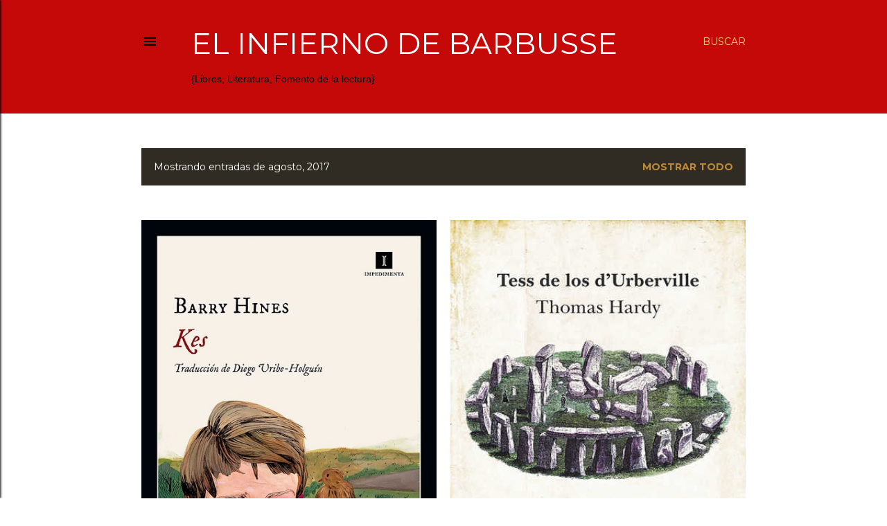

--- FILE ---
content_type: text/html; charset=UTF-8
request_url: https://www.elinfiernodebarbusse.com/2017/08/
body_size: 33438
content:
<!DOCTYPE html>
<html dir='ltr' lang='es'>
<head>
<meta content='width=device-width, initial-scale=1' name='viewport'/>
<title>El infierno de Barbusse</title>
<meta content='text/html; charset=UTF-8' http-equiv='Content-Type'/>
<!-- Chrome, Firefox OS and Opera -->
<meta content='#ffffff' name='theme-color'/>
<!-- Windows Phone -->
<meta content='#ffffff' name='msapplication-navbutton-color'/>
<meta content='blogger' name='generator'/>
<link href='https://www.elinfiernodebarbusse.com/favicon.ico' rel='icon' type='image/x-icon'/>
<link href='https://www.elinfiernodebarbusse.com/2017/08/' rel='canonical'/>
<link rel="alternate" type="application/atom+xml" title="El infierno de Barbusse - Atom" href="https://www.elinfiernodebarbusse.com/feeds/posts/default" />
<link rel="alternate" type="application/rss+xml" title="El infierno de Barbusse - RSS" href="https://www.elinfiernodebarbusse.com/feeds/posts/default?alt=rss" />
<link rel="service.post" type="application/atom+xml" title="El infierno de Barbusse - Atom" href="https://www.blogger.com/feeds/8303190082347312946/posts/default" />
<!--Can't find substitution for tag [blog.ieCssRetrofitLinks]-->
<meta content='Blog de libros y fomento de la lectura, Taller de lectura, Literatura, Clásicos, Lecturas guiadas, Lecturas colectivas' name='description'/>
<meta content='https://www.elinfiernodebarbusse.com/2017/08/' property='og:url'/>
<meta content='El infierno de Barbusse' property='og:title'/>
<meta content='Blog de libros y fomento de la lectura, Taller de lectura, Literatura, Clásicos, Lecturas guiadas, Lecturas colectivas' property='og:description'/>
<meta content='https://blogger.googleusercontent.com/img/b/R29vZ2xl/AVvXsEj0cPQOooOthYCxRjRYebAwE9KQG1-wMON0-RNMQFrLFABfiQalJkYRtBRHRrrRedYyWTT0NgJT3Radv9JE2rh8iv-fvqEiW95sRhoThG85ep4OYKvzI5L9L9wPXXlVpyp7BpjZrhFRO74/w1200-h630-p-k-no-nu/9788416542987_KES_RGB_BAJA.jpg' property='og:image'/>
<meta content='https://blogger.googleusercontent.com/img/b/R29vZ2xl/AVvXsEhqE0QgS5MkX0vmJykPHNhNNDOsqO4YkrEca_lC9w_Y7REJZN4fITMrepPJ476PbbLDNk6_nHF2SEm53pFFP9UHlrETLYBvOs83cIwawJsTpg4La-63PSPCPIG13KRGZXk_zE_RgqxjO4g/w1200-h630-p-k-no-nu/9788490653425_1.jpg' property='og:image'/>
<meta content='https://blogger.googleusercontent.com/img/b/R29vZ2xl/AVvXsEgUScmvTna4nSlSvmUJBPIGTZ03T0bgPw85Y1xEJo98dgJhSyTjXpc9XrJiAnRVdLZsThLxdLrcBKwZmIxbw7zLdoBA6HwRYD1mRybmXKBtkj4jpr8T4fwTDkyWIuCvRfs5xr-Cl0wedeQ/w1200-h630-p-k-no-nu/9788494202452.jpg' property='og:image'/>
<meta content='https://blogger.googleusercontent.com/img/b/R29vZ2xl/AVvXsEgNyX1iExhKbLk-JM7tZWYACDVgEniwC2PGkSE7LLhg-CiEopJDxcDx9hTUG_mATUyNn2iLleSfitH13l4M0WELq6LQSCJJvr0UL3YFbMz_wTjjpob_8yhHfZhi1G9__FLzAL7QZjasUqE/w1200-h630-p-k-no-nu/EMERSON.jpg' property='og:image'/>
<style type='text/css'>@font-face{font-family:'EB Garamond';font-style:normal;font-weight:400;font-display:swap;src:url(//fonts.gstatic.com/s/ebgaramond/v32/SlGDmQSNjdsmc35JDF1K5E55YMjF_7DPuGi-6_RkCY9_WamXgHlIbvw.woff2)format('woff2');unicode-range:U+0460-052F,U+1C80-1C8A,U+20B4,U+2DE0-2DFF,U+A640-A69F,U+FE2E-FE2F;}@font-face{font-family:'EB Garamond';font-style:normal;font-weight:400;font-display:swap;src:url(//fonts.gstatic.com/s/ebgaramond/v32/SlGDmQSNjdsmc35JDF1K5E55YMjF_7DPuGi-6_RkAI9_WamXgHlIbvw.woff2)format('woff2');unicode-range:U+0301,U+0400-045F,U+0490-0491,U+04B0-04B1,U+2116;}@font-face{font-family:'EB Garamond';font-style:normal;font-weight:400;font-display:swap;src:url(//fonts.gstatic.com/s/ebgaramond/v32/SlGDmQSNjdsmc35JDF1K5E55YMjF_7DPuGi-6_RkCI9_WamXgHlIbvw.woff2)format('woff2');unicode-range:U+1F00-1FFF;}@font-face{font-family:'EB Garamond';font-style:normal;font-weight:400;font-display:swap;src:url(//fonts.gstatic.com/s/ebgaramond/v32/SlGDmQSNjdsmc35JDF1K5E55YMjF_7DPuGi-6_RkB49_WamXgHlIbvw.woff2)format('woff2');unicode-range:U+0370-0377,U+037A-037F,U+0384-038A,U+038C,U+038E-03A1,U+03A3-03FF;}@font-face{font-family:'EB Garamond';font-style:normal;font-weight:400;font-display:swap;src:url(//fonts.gstatic.com/s/ebgaramond/v32/SlGDmQSNjdsmc35JDF1K5E55YMjF_7DPuGi-6_RkC49_WamXgHlIbvw.woff2)format('woff2');unicode-range:U+0102-0103,U+0110-0111,U+0128-0129,U+0168-0169,U+01A0-01A1,U+01AF-01B0,U+0300-0301,U+0303-0304,U+0308-0309,U+0323,U+0329,U+1EA0-1EF9,U+20AB;}@font-face{font-family:'EB Garamond';font-style:normal;font-weight:400;font-display:swap;src:url(//fonts.gstatic.com/s/ebgaramond/v32/SlGDmQSNjdsmc35JDF1K5E55YMjF_7DPuGi-6_RkCo9_WamXgHlIbvw.woff2)format('woff2');unicode-range:U+0100-02BA,U+02BD-02C5,U+02C7-02CC,U+02CE-02D7,U+02DD-02FF,U+0304,U+0308,U+0329,U+1D00-1DBF,U+1E00-1E9F,U+1EF2-1EFF,U+2020,U+20A0-20AB,U+20AD-20C0,U+2113,U+2C60-2C7F,U+A720-A7FF;}@font-face{font-family:'EB Garamond';font-style:normal;font-weight:400;font-display:swap;src:url(//fonts.gstatic.com/s/ebgaramond/v32/SlGDmQSNjdsmc35JDF1K5E55YMjF_7DPuGi-6_RkBI9_WamXgHlI.woff2)format('woff2');unicode-range:U+0000-00FF,U+0131,U+0152-0153,U+02BB-02BC,U+02C6,U+02DA,U+02DC,U+0304,U+0308,U+0329,U+2000-206F,U+20AC,U+2122,U+2191,U+2193,U+2212,U+2215,U+FEFF,U+FFFD;}@font-face{font-family:'Lora';font-style:normal;font-weight:400;font-display:swap;src:url(//fonts.gstatic.com/s/lora/v37/0QI6MX1D_JOuGQbT0gvTJPa787weuxJMkq18ndeYxZ2JTg.woff2)format('woff2');unicode-range:U+0460-052F,U+1C80-1C8A,U+20B4,U+2DE0-2DFF,U+A640-A69F,U+FE2E-FE2F;}@font-face{font-family:'Lora';font-style:normal;font-weight:400;font-display:swap;src:url(//fonts.gstatic.com/s/lora/v37/0QI6MX1D_JOuGQbT0gvTJPa787weuxJFkq18ndeYxZ2JTg.woff2)format('woff2');unicode-range:U+0301,U+0400-045F,U+0490-0491,U+04B0-04B1,U+2116;}@font-face{font-family:'Lora';font-style:normal;font-weight:400;font-display:swap;src:url(//fonts.gstatic.com/s/lora/v37/0QI6MX1D_JOuGQbT0gvTJPa787weuxI9kq18ndeYxZ2JTg.woff2)format('woff2');unicode-range:U+0302-0303,U+0305,U+0307-0308,U+0310,U+0312,U+0315,U+031A,U+0326-0327,U+032C,U+032F-0330,U+0332-0333,U+0338,U+033A,U+0346,U+034D,U+0391-03A1,U+03A3-03A9,U+03B1-03C9,U+03D1,U+03D5-03D6,U+03F0-03F1,U+03F4-03F5,U+2016-2017,U+2034-2038,U+203C,U+2040,U+2043,U+2047,U+2050,U+2057,U+205F,U+2070-2071,U+2074-208E,U+2090-209C,U+20D0-20DC,U+20E1,U+20E5-20EF,U+2100-2112,U+2114-2115,U+2117-2121,U+2123-214F,U+2190,U+2192,U+2194-21AE,U+21B0-21E5,U+21F1-21F2,U+21F4-2211,U+2213-2214,U+2216-22FF,U+2308-230B,U+2310,U+2319,U+231C-2321,U+2336-237A,U+237C,U+2395,U+239B-23B7,U+23D0,U+23DC-23E1,U+2474-2475,U+25AF,U+25B3,U+25B7,U+25BD,U+25C1,U+25CA,U+25CC,U+25FB,U+266D-266F,U+27C0-27FF,U+2900-2AFF,U+2B0E-2B11,U+2B30-2B4C,U+2BFE,U+3030,U+FF5B,U+FF5D,U+1D400-1D7FF,U+1EE00-1EEFF;}@font-face{font-family:'Lora';font-style:normal;font-weight:400;font-display:swap;src:url(//fonts.gstatic.com/s/lora/v37/0QI6MX1D_JOuGQbT0gvTJPa787weuxIvkq18ndeYxZ2JTg.woff2)format('woff2');unicode-range:U+0001-000C,U+000E-001F,U+007F-009F,U+20DD-20E0,U+20E2-20E4,U+2150-218F,U+2190,U+2192,U+2194-2199,U+21AF,U+21E6-21F0,U+21F3,U+2218-2219,U+2299,U+22C4-22C6,U+2300-243F,U+2440-244A,U+2460-24FF,U+25A0-27BF,U+2800-28FF,U+2921-2922,U+2981,U+29BF,U+29EB,U+2B00-2BFF,U+4DC0-4DFF,U+FFF9-FFFB,U+10140-1018E,U+10190-1019C,U+101A0,U+101D0-101FD,U+102E0-102FB,U+10E60-10E7E,U+1D2C0-1D2D3,U+1D2E0-1D37F,U+1F000-1F0FF,U+1F100-1F1AD,U+1F1E6-1F1FF,U+1F30D-1F30F,U+1F315,U+1F31C,U+1F31E,U+1F320-1F32C,U+1F336,U+1F378,U+1F37D,U+1F382,U+1F393-1F39F,U+1F3A7-1F3A8,U+1F3AC-1F3AF,U+1F3C2,U+1F3C4-1F3C6,U+1F3CA-1F3CE,U+1F3D4-1F3E0,U+1F3ED,U+1F3F1-1F3F3,U+1F3F5-1F3F7,U+1F408,U+1F415,U+1F41F,U+1F426,U+1F43F,U+1F441-1F442,U+1F444,U+1F446-1F449,U+1F44C-1F44E,U+1F453,U+1F46A,U+1F47D,U+1F4A3,U+1F4B0,U+1F4B3,U+1F4B9,U+1F4BB,U+1F4BF,U+1F4C8-1F4CB,U+1F4D6,U+1F4DA,U+1F4DF,U+1F4E3-1F4E6,U+1F4EA-1F4ED,U+1F4F7,U+1F4F9-1F4FB,U+1F4FD-1F4FE,U+1F503,U+1F507-1F50B,U+1F50D,U+1F512-1F513,U+1F53E-1F54A,U+1F54F-1F5FA,U+1F610,U+1F650-1F67F,U+1F687,U+1F68D,U+1F691,U+1F694,U+1F698,U+1F6AD,U+1F6B2,U+1F6B9-1F6BA,U+1F6BC,U+1F6C6-1F6CF,U+1F6D3-1F6D7,U+1F6E0-1F6EA,U+1F6F0-1F6F3,U+1F6F7-1F6FC,U+1F700-1F7FF,U+1F800-1F80B,U+1F810-1F847,U+1F850-1F859,U+1F860-1F887,U+1F890-1F8AD,U+1F8B0-1F8BB,U+1F8C0-1F8C1,U+1F900-1F90B,U+1F93B,U+1F946,U+1F984,U+1F996,U+1F9E9,U+1FA00-1FA6F,U+1FA70-1FA7C,U+1FA80-1FA89,U+1FA8F-1FAC6,U+1FACE-1FADC,U+1FADF-1FAE9,U+1FAF0-1FAF8,U+1FB00-1FBFF;}@font-face{font-family:'Lora';font-style:normal;font-weight:400;font-display:swap;src:url(//fonts.gstatic.com/s/lora/v37/0QI6MX1D_JOuGQbT0gvTJPa787weuxJOkq18ndeYxZ2JTg.woff2)format('woff2');unicode-range:U+0102-0103,U+0110-0111,U+0128-0129,U+0168-0169,U+01A0-01A1,U+01AF-01B0,U+0300-0301,U+0303-0304,U+0308-0309,U+0323,U+0329,U+1EA0-1EF9,U+20AB;}@font-face{font-family:'Lora';font-style:normal;font-weight:400;font-display:swap;src:url(//fonts.gstatic.com/s/lora/v37/0QI6MX1D_JOuGQbT0gvTJPa787weuxJPkq18ndeYxZ2JTg.woff2)format('woff2');unicode-range:U+0100-02BA,U+02BD-02C5,U+02C7-02CC,U+02CE-02D7,U+02DD-02FF,U+0304,U+0308,U+0329,U+1D00-1DBF,U+1E00-1E9F,U+1EF2-1EFF,U+2020,U+20A0-20AB,U+20AD-20C0,U+2113,U+2C60-2C7F,U+A720-A7FF;}@font-face{font-family:'Lora';font-style:normal;font-weight:400;font-display:swap;src:url(//fonts.gstatic.com/s/lora/v37/0QI6MX1D_JOuGQbT0gvTJPa787weuxJBkq18ndeYxZ0.woff2)format('woff2');unicode-range:U+0000-00FF,U+0131,U+0152-0153,U+02BB-02BC,U+02C6,U+02DA,U+02DC,U+0304,U+0308,U+0329,U+2000-206F,U+20AC,U+2122,U+2191,U+2193,U+2212,U+2215,U+FEFF,U+FFFD;}@font-face{font-family:'Montserrat';font-style:normal;font-weight:400;font-display:swap;src:url(//fonts.gstatic.com/s/montserrat/v31/JTUSjIg1_i6t8kCHKm459WRhyyTh89ZNpQ.woff2)format('woff2');unicode-range:U+0460-052F,U+1C80-1C8A,U+20B4,U+2DE0-2DFF,U+A640-A69F,U+FE2E-FE2F;}@font-face{font-family:'Montserrat';font-style:normal;font-weight:400;font-display:swap;src:url(//fonts.gstatic.com/s/montserrat/v31/JTUSjIg1_i6t8kCHKm459W1hyyTh89ZNpQ.woff2)format('woff2');unicode-range:U+0301,U+0400-045F,U+0490-0491,U+04B0-04B1,U+2116;}@font-face{font-family:'Montserrat';font-style:normal;font-weight:400;font-display:swap;src:url(//fonts.gstatic.com/s/montserrat/v31/JTUSjIg1_i6t8kCHKm459WZhyyTh89ZNpQ.woff2)format('woff2');unicode-range:U+0102-0103,U+0110-0111,U+0128-0129,U+0168-0169,U+01A0-01A1,U+01AF-01B0,U+0300-0301,U+0303-0304,U+0308-0309,U+0323,U+0329,U+1EA0-1EF9,U+20AB;}@font-face{font-family:'Montserrat';font-style:normal;font-weight:400;font-display:swap;src:url(//fonts.gstatic.com/s/montserrat/v31/JTUSjIg1_i6t8kCHKm459WdhyyTh89ZNpQ.woff2)format('woff2');unicode-range:U+0100-02BA,U+02BD-02C5,U+02C7-02CC,U+02CE-02D7,U+02DD-02FF,U+0304,U+0308,U+0329,U+1D00-1DBF,U+1E00-1E9F,U+1EF2-1EFF,U+2020,U+20A0-20AB,U+20AD-20C0,U+2113,U+2C60-2C7F,U+A720-A7FF;}@font-face{font-family:'Montserrat';font-style:normal;font-weight:400;font-display:swap;src:url(//fonts.gstatic.com/s/montserrat/v31/JTUSjIg1_i6t8kCHKm459WlhyyTh89Y.woff2)format('woff2');unicode-range:U+0000-00FF,U+0131,U+0152-0153,U+02BB-02BC,U+02C6,U+02DA,U+02DC,U+0304,U+0308,U+0329,U+2000-206F,U+20AC,U+2122,U+2191,U+2193,U+2212,U+2215,U+FEFF,U+FFFD;}@font-face{font-family:'Montserrat';font-style:normal;font-weight:700;font-display:swap;src:url(//fonts.gstatic.com/s/montserrat/v31/JTUSjIg1_i6t8kCHKm459WRhyyTh89ZNpQ.woff2)format('woff2');unicode-range:U+0460-052F,U+1C80-1C8A,U+20B4,U+2DE0-2DFF,U+A640-A69F,U+FE2E-FE2F;}@font-face{font-family:'Montserrat';font-style:normal;font-weight:700;font-display:swap;src:url(//fonts.gstatic.com/s/montserrat/v31/JTUSjIg1_i6t8kCHKm459W1hyyTh89ZNpQ.woff2)format('woff2');unicode-range:U+0301,U+0400-045F,U+0490-0491,U+04B0-04B1,U+2116;}@font-face{font-family:'Montserrat';font-style:normal;font-weight:700;font-display:swap;src:url(//fonts.gstatic.com/s/montserrat/v31/JTUSjIg1_i6t8kCHKm459WZhyyTh89ZNpQ.woff2)format('woff2');unicode-range:U+0102-0103,U+0110-0111,U+0128-0129,U+0168-0169,U+01A0-01A1,U+01AF-01B0,U+0300-0301,U+0303-0304,U+0308-0309,U+0323,U+0329,U+1EA0-1EF9,U+20AB;}@font-face{font-family:'Montserrat';font-style:normal;font-weight:700;font-display:swap;src:url(//fonts.gstatic.com/s/montserrat/v31/JTUSjIg1_i6t8kCHKm459WdhyyTh89ZNpQ.woff2)format('woff2');unicode-range:U+0100-02BA,U+02BD-02C5,U+02C7-02CC,U+02CE-02D7,U+02DD-02FF,U+0304,U+0308,U+0329,U+1D00-1DBF,U+1E00-1E9F,U+1EF2-1EFF,U+2020,U+20A0-20AB,U+20AD-20C0,U+2113,U+2C60-2C7F,U+A720-A7FF;}@font-face{font-family:'Montserrat';font-style:normal;font-weight:700;font-display:swap;src:url(//fonts.gstatic.com/s/montserrat/v31/JTUSjIg1_i6t8kCHKm459WlhyyTh89Y.woff2)format('woff2');unicode-range:U+0000-00FF,U+0131,U+0152-0153,U+02BB-02BC,U+02C6,U+02DA,U+02DC,U+0304,U+0308,U+0329,U+2000-206F,U+20AC,U+2122,U+2191,U+2193,U+2212,U+2215,U+FEFF,U+FFFD;}</style>
<style id='page-skin-1' type='text/css'><!--
/*! normalize.css v3.0.1 | MIT License | git.io/normalize */html{font-family:sans-serif;-ms-text-size-adjust:100%;-webkit-text-size-adjust:100%}body{margin:0}article,aside,details,figcaption,figure,footer,header,hgroup,main,nav,section,summary{display:block}audio,canvas,progress,video{display:inline-block;vertical-align:baseline}audio:not([controls]){display:none;height:0}[hidden],template{display:none}a{background:transparent}a:active,a:hover{outline:0}abbr[title]{border-bottom:1px dotted}b,strong{font-weight:bold}dfn{font-style:italic}h1{font-size:2em;margin:.67em 0}mark{background:#ff0;color:#000}small{font-size:80%}sub,sup{font-size:75%;line-height:0;position:relative;vertical-align:baseline}sup{top:-0.5em}sub{bottom:-0.25em}img{border:0}svg:not(:root){overflow:hidden}figure{margin:1em 40px}hr{-moz-box-sizing:content-box;box-sizing:content-box;height:0}pre{overflow:auto}code,kbd,pre,samp{font-family:monospace,monospace;font-size:1em}button,input,optgroup,select,textarea{color:inherit;font:inherit;margin:0}button{overflow:visible}button,select{text-transform:none}button,html input[type="button"],input[type="reset"],input[type="submit"]{-webkit-appearance:button;cursor:pointer}button[disabled],html input[disabled]{cursor:default}button::-moz-focus-inner,input::-moz-focus-inner{border:0;padding:0}input{line-height:normal}input[type="checkbox"],input[type="radio"]{box-sizing:border-box;padding:0}input[type="number"]::-webkit-inner-spin-button,input[type="number"]::-webkit-outer-spin-button{height:auto}input[type="search"]{-webkit-appearance:textfield;-moz-box-sizing:content-box;-webkit-box-sizing:content-box;box-sizing:content-box}input[type="search"]::-webkit-search-cancel-button,input[type="search"]::-webkit-search-decoration{-webkit-appearance:none}fieldset{border:1px solid #c0c0c0;margin:0 2px;padding:.35em .625em .75em}legend{border:0;padding:0}textarea{overflow:auto}optgroup{font-weight:bold}table{border-collapse:collapse;border-spacing:0}td,th{padding:0}
/*!************************************************
* Blogger Template Style
* Name: Soho
**************************************************/
body{
overflow-wrap:break-word;
word-break:break-word;
word-wrap:break-word
}
.hidden{
display:none
}
.invisible{
visibility:hidden
}
.container::after,.float-container::after{
clear:both;
content:"";
display:table
}
.clearboth{
clear:both
}
#comments .comment .comment-actions,.subscribe-popup .FollowByEmail .follow-by-email-submit{
background:0 0;
border:0;
box-shadow:none;
color:#3d85c6;
cursor:pointer;
font-size:14px;
font-weight:700;
outline:0;
text-decoration:none;
text-transform:uppercase;
width:auto
}
.dim-overlay{
background-color:rgba(0,0,0,.54);
height:100vh;
left:0;
position:fixed;
top:0;
width:100%
}
#sharing-dim-overlay{
background-color:transparent
}
input::-ms-clear{
display:none
}
.blogger-logo,.svg-icon-24.blogger-logo{
fill:#ff9800;
opacity:1
}
.loading-spinner-large{
-webkit-animation:mspin-rotate 1.568s infinite linear;
animation:mspin-rotate 1.568s infinite linear;
height:48px;
overflow:hidden;
position:absolute;
width:48px;
z-index:200
}
.loading-spinner-large>div{
-webkit-animation:mspin-revrot 5332ms infinite steps(4);
animation:mspin-revrot 5332ms infinite steps(4)
}
.loading-spinner-large>div>div{
-webkit-animation:mspin-singlecolor-large-film 1333ms infinite steps(81);
animation:mspin-singlecolor-large-film 1333ms infinite steps(81);
background-size:100%;
height:48px;
width:3888px
}
.mspin-black-large>div>div,.mspin-grey_54-large>div>div{
background-image:url(https://www.blogblog.com/indie/mspin_black_large.svg)
}
.mspin-white-large>div>div{
background-image:url(https://www.blogblog.com/indie/mspin_white_large.svg)
}
.mspin-grey_54-large{
opacity:.54
}
@-webkit-keyframes mspin-singlecolor-large-film{
from{
-webkit-transform:translateX(0);
transform:translateX(0)
}
to{
-webkit-transform:translateX(-3888px);
transform:translateX(-3888px)
}
}
@keyframes mspin-singlecolor-large-film{
from{
-webkit-transform:translateX(0);
transform:translateX(0)
}
to{
-webkit-transform:translateX(-3888px);
transform:translateX(-3888px)
}
}
@-webkit-keyframes mspin-rotate{
from{
-webkit-transform:rotate(0);
transform:rotate(0)
}
to{
-webkit-transform:rotate(360deg);
transform:rotate(360deg)
}
}
@keyframes mspin-rotate{
from{
-webkit-transform:rotate(0);
transform:rotate(0)
}
to{
-webkit-transform:rotate(360deg);
transform:rotate(360deg)
}
}
@-webkit-keyframes mspin-revrot{
from{
-webkit-transform:rotate(0);
transform:rotate(0)
}
to{
-webkit-transform:rotate(-360deg);
transform:rotate(-360deg)
}
}
@keyframes mspin-revrot{
from{
-webkit-transform:rotate(0);
transform:rotate(0)
}
to{
-webkit-transform:rotate(-360deg);
transform:rotate(-360deg)
}
}
.skip-navigation{
background-color:#fff;
box-sizing:border-box;
color:#000;
display:block;
height:0;
left:0;
line-height:50px;
overflow:hidden;
padding-top:0;
position:fixed;
text-align:center;
top:0;
-webkit-transition:box-shadow .3s,height .3s,padding-top .3s;
transition:box-shadow .3s,height .3s,padding-top .3s;
width:100%;
z-index:900
}
.skip-navigation:focus{
box-shadow:0 4px 5px 0 rgba(0,0,0,.14),0 1px 10px 0 rgba(0,0,0,.12),0 2px 4px -1px rgba(0,0,0,.2);
height:50px
}
#main{
outline:0
}
.main-heading{
position:absolute;
clip:rect(1px,1px,1px,1px);
padding:0;
border:0;
height:1px;
width:1px;
overflow:hidden
}
.Attribution{
margin-top:1em;
text-align:center
}
.Attribution .blogger img,.Attribution .blogger svg{
vertical-align:bottom
}
.Attribution .blogger img{
margin-right:.5em
}
.Attribution div{
line-height:24px;
margin-top:.5em
}
.Attribution .copyright,.Attribution .image-attribution{
font-size:.7em;
margin-top:1.5em
}
.BLOG_mobile_video_class{
display:none
}
.bg-photo{
background-attachment:scroll!important
}
body .CSS_LIGHTBOX{
z-index:900
}
.extendable .show-less,.extendable .show-more{
border-color:#3d85c6;
color:#3d85c6;
margin-top:8px
}
.extendable .show-less.hidden,.extendable .show-more.hidden{
display:none
}
.inline-ad{
display:none;
max-width:100%;
overflow:hidden
}
.adsbygoogle{
display:block
}
#cookieChoiceInfo{
bottom:0;
top:auto
}
iframe.b-hbp-video{
border:0
}
.post-body img{
max-width:100%
}
.post-body iframe{
max-width:100%
}
.post-body a[imageanchor="1"]{
display:inline-block
}
.byline{
margin-right:1em
}
.byline:last-child{
margin-right:0
}
.link-copied-dialog{
max-width:520px;
outline:0
}
.link-copied-dialog .modal-dialog-buttons{
margin-top:8px
}
.link-copied-dialog .goog-buttonset-default{
background:0 0;
border:0
}
.link-copied-dialog .goog-buttonset-default:focus{
outline:0
}
.paging-control-container{
margin-bottom:16px
}
.paging-control-container .paging-control{
display:inline-block
}
.paging-control-container .comment-range-text::after,.paging-control-container .paging-control{
color:#3d85c6
}
.paging-control-container .comment-range-text,.paging-control-container .paging-control{
margin-right:8px
}
.paging-control-container .comment-range-text::after,.paging-control-container .paging-control::after{
content:"\b7";
cursor:default;
padding-left:8px;
pointer-events:none
}
.paging-control-container .comment-range-text:last-child::after,.paging-control-container .paging-control:last-child::after{
content:none
}
.byline.reactions iframe{
height:20px
}
.b-notification{
color:#000;
background-color:#fff;
border-bottom:solid 1px #000;
box-sizing:border-box;
padding:16px 32px;
text-align:center
}
.b-notification.visible{
-webkit-transition:margin-top .3s cubic-bezier(.4,0,.2,1);
transition:margin-top .3s cubic-bezier(.4,0,.2,1)
}
.b-notification.invisible{
position:absolute
}
.b-notification-close{
position:absolute;
right:8px;
top:8px
}
.no-posts-message{
line-height:40px;
text-align:center
}
@media screen and (max-width:1112px){
body.item-view .post-body a[imageanchor="1"][style*="float: left;"],body.item-view .post-body a[imageanchor="1"][style*="float: right;"]{
float:none!important;
clear:none!important
}
body.item-view .post-body a[imageanchor="1"] img{
display:block;
height:auto;
margin:0 auto
}
body.item-view .post-body>.separator:first-child>a[imageanchor="1"]:first-child{
margin-top:20px
}
.post-body a[imageanchor]{
display:block
}
body.item-view .post-body a[imageanchor="1"]{
margin-left:0!important;
margin-right:0!important
}
body.item-view .post-body a[imageanchor="1"]+a[imageanchor="1"]{
margin-top:16px
}
}
.item-control{
display:none
}
#comments{
border-top:1px dashed rgba(0,0,0,.54);
margin-top:20px;
padding:20px
}
#comments .comment-thread ol{
margin:0;
padding-left:0;
padding-left:0
}
#comments .comment .comment-replybox-single,#comments .comment-thread .comment-replies{
margin-left:60px
}
#comments .comment-thread .thread-count{
display:none
}
#comments .comment{
list-style-type:none;
padding:0 0 30px;
position:relative
}
#comments .comment .comment{
padding-bottom:8px
}
.comment .avatar-image-container{
position:absolute
}
.comment .avatar-image-container img{
border-radius:50%
}
.avatar-image-container svg,.comment .avatar-image-container .avatar-icon{
border-radius:50%;
border:solid 1px #3d85c6;
box-sizing:border-box;
fill:#3d85c6;
height:35px;
margin:0;
padding:7px;
width:35px
}
.comment .comment-block{
margin-top:10px;
margin-left:60px;
padding-bottom:0
}
#comments .comment-author-header-wrapper{
margin-left:40px
}
#comments .comment .thread-expanded .comment-block{
padding-bottom:20px
}
#comments .comment .comment-header .user,#comments .comment .comment-header .user a{
color:#3d85c6;
font-style:normal;
font-weight:700
}
#comments .comment .comment-actions{
bottom:0;
margin-bottom:15px;
position:absolute
}
#comments .comment .comment-actions>*{
margin-right:8px
}
#comments .comment .comment-header .datetime{
bottom:0;
color:#000000;
display:inline-block;
font-size:13px;
font-style:italic;
margin-left:8px
}
#comments .comment .comment-footer .comment-timestamp a,#comments .comment .comment-header .datetime a{
color:#000000
}
#comments .comment .comment-content,.comment .comment-body{
margin-top:12px;
word-break:break-word
}
.comment-body{
margin-bottom:12px
}
#comments.embed[data-num-comments="0"]{
border:0;
margin-top:0;
padding-top:0
}
#comments.embed[data-num-comments="0"] #comment-post-message,#comments.embed[data-num-comments="0"] div.comment-form>p,#comments.embed[data-num-comments="0"] p.comment-footer{
display:none
}
#comment-editor-src{
display:none
}
.comments .comments-content .loadmore.loaded{
max-height:0;
opacity:0;
overflow:hidden
}
.extendable .remaining-items{
height:0;
overflow:hidden;
-webkit-transition:height .3s cubic-bezier(.4,0,.2,1);
transition:height .3s cubic-bezier(.4,0,.2,1)
}
.extendable .remaining-items.expanded{
height:auto
}
.svg-icon-24,.svg-icon-24-button{
cursor:pointer;
height:24px;
width:24px;
min-width:24px
}
.touch-icon{
margin:-12px;
padding:12px
}
.touch-icon:active,.touch-icon:focus{
background-color:rgba(153,153,153,.4);
border-radius:50%
}
svg:not(:root).touch-icon{
overflow:visible
}
html[dir=rtl] .rtl-reversible-icon{
-webkit-transform:scaleX(-1);
-ms-transform:scaleX(-1);
transform:scaleX(-1)
}
.svg-icon-24-button,.touch-icon-button{
background:0 0;
border:0;
margin:0;
outline:0;
padding:0
}
.touch-icon-button .touch-icon:active,.touch-icon-button .touch-icon:focus{
background-color:transparent
}
.touch-icon-button:active .touch-icon,.touch-icon-button:focus .touch-icon{
background-color:rgba(153,153,153,.4);
border-radius:50%
}
.Profile .default-avatar-wrapper .avatar-icon{
border-radius:50%;
border:solid 1px #000000;
box-sizing:border-box;
fill:#000000;
margin:0
}
.Profile .individual .default-avatar-wrapper .avatar-icon{
padding:25px
}
.Profile .individual .avatar-icon,.Profile .individual .profile-img{
height:120px;
width:120px
}
.Profile .team .default-avatar-wrapper .avatar-icon{
padding:8px
}
.Profile .team .avatar-icon,.Profile .team .default-avatar-wrapper,.Profile .team .profile-img{
height:40px;
width:40px
}
.snippet-container{
margin:0;
position:relative;
overflow:hidden
}
.snippet-fade{
bottom:0;
box-sizing:border-box;
position:absolute;
width:96px
}
.snippet-fade{
right:0
}
.snippet-fade:after{
content:"\2026"
}
.snippet-fade:after{
float:right
}
.centered-top-container.sticky{
left:0;
position:fixed;
right:0;
top:0;
width:auto;
z-index:50;
-webkit-transition-property:opacity,-webkit-transform;
transition-property:opacity,-webkit-transform;
transition-property:transform,opacity;
transition-property:transform,opacity,-webkit-transform;
-webkit-transition-duration:.2s;
transition-duration:.2s;
-webkit-transition-timing-function:cubic-bezier(.4,0,.2,1);
transition-timing-function:cubic-bezier(.4,0,.2,1)
}
.centered-top-placeholder{
display:none
}
.collapsed-header .centered-top-placeholder{
display:block
}
.centered-top-container .Header .replaced h1,.centered-top-placeholder .Header .replaced h1{
display:none
}
.centered-top-container.sticky .Header .replaced h1{
display:block
}
.centered-top-container.sticky .Header .header-widget{
background:0 0
}
.centered-top-container.sticky .Header .header-image-wrapper{
display:none
}
.centered-top-container img,.centered-top-placeholder img{
max-width:100%
}
.collapsible{
-webkit-transition:height .3s cubic-bezier(.4,0,.2,1);
transition:height .3s cubic-bezier(.4,0,.2,1)
}
.collapsible,.collapsible>summary{
display:block;
overflow:hidden
}
.collapsible>:not(summary){
display:none
}
.collapsible[open]>:not(summary){
display:block
}
.collapsible:focus,.collapsible>summary:focus{
outline:0
}
.collapsible>summary{
cursor:pointer;
display:block;
padding:0
}
.collapsible:focus>summary,.collapsible>summary:focus{
background-color:transparent
}
.collapsible>summary::-webkit-details-marker{
display:none
}
.collapsible-title{
-webkit-box-align:center;
-webkit-align-items:center;
-ms-flex-align:center;
align-items:center;
display:-webkit-box;
display:-webkit-flex;
display:-ms-flexbox;
display:flex
}
.collapsible-title .title{
-webkit-box-flex:1;
-webkit-flex:1 1 auto;
-ms-flex:1 1 auto;
flex:1 1 auto;
-webkit-box-ordinal-group:1;
-webkit-order:0;
-ms-flex-order:0;
order:0;
overflow:hidden;
text-overflow:ellipsis;
white-space:nowrap
}
.collapsible-title .chevron-down,.collapsible[open] .collapsible-title .chevron-up{
display:block
}
.collapsible-title .chevron-up,.collapsible[open] .collapsible-title .chevron-down{
display:none
}
.flat-button{
cursor:pointer;
display:inline-block;
font-weight:700;
text-transform:uppercase;
border-radius:2px;
padding:8px;
margin:-8px
}
.flat-icon-button{
background:0 0;
border:0;
margin:0;
outline:0;
padding:0;
margin:-12px;
padding:12px;
cursor:pointer;
box-sizing:content-box;
display:inline-block;
line-height:0
}
.flat-icon-button,.flat-icon-button .splash-wrapper{
border-radius:50%
}
.flat-icon-button .splash.animate{
-webkit-animation-duration:.3s;
animation-duration:.3s
}
.overflowable-container{
max-height:28px;
overflow:hidden;
position:relative
}
.overflow-button{
cursor:pointer
}
#overflowable-dim-overlay{
background:0 0
}
.overflow-popup{
box-shadow:0 2px 2px 0 rgba(0,0,0,.14),0 3px 1px -2px rgba(0,0,0,.2),0 1px 5px 0 rgba(0,0,0,.12);
background-color:#c50909;
left:0;
max-width:calc(100% - 32px);
position:absolute;
top:0;
visibility:hidden;
z-index:101
}
.overflow-popup ul{
list-style:none
}
.overflow-popup .tabs li,.overflow-popup li{
display:block;
height:auto
}
.overflow-popup .tabs li{
padding-left:0;
padding-right:0
}
.overflow-button.hidden,.overflow-popup .tabs li.hidden,.overflow-popup li.hidden{
display:none
}
.search{
display:-webkit-box;
display:-webkit-flex;
display:-ms-flexbox;
display:flex;
line-height:24px;
width:24px
}
.search.focused{
width:100%
}
.search.focused .section{
width:100%
}
.search form{
z-index:101
}
.search h3{
display:none
}
.search form{
display:-webkit-box;
display:-webkit-flex;
display:-ms-flexbox;
display:flex;
-webkit-box-flex:1;
-webkit-flex:1 0 0;
-ms-flex:1 0 0px;
flex:1 0 0;
border-bottom:solid 1px transparent;
padding-bottom:8px
}
.search form>*{
display:none
}
.search.focused form>*{
display:block
}
.search .search-input label{
display:none
}
.centered-top-placeholder.cloned .search form{
z-index:30
}
.search.focused form{
border-color:#000000;
position:relative;
width:auto
}
.collapsed-header .centered-top-container .search.focused form{
border-bottom-color:transparent
}
.search-expand{
-webkit-box-flex:0;
-webkit-flex:0 0 auto;
-ms-flex:0 0 auto;
flex:0 0 auto
}
.search-expand-text{
display:none
}
.search-close{
display:inline;
vertical-align:middle
}
.search-input{
-webkit-box-flex:1;
-webkit-flex:1 0 1px;
-ms-flex:1 0 1px;
flex:1 0 1px
}
.search-input input{
background:0 0;
border:0;
box-sizing:border-box;
color:#000000;
display:inline-block;
outline:0;
width:calc(100% - 48px)
}
.search-input input.no-cursor{
color:transparent;
text-shadow:0 0 0 #000000
}
.collapsed-header .centered-top-container .search-action,.collapsed-header .centered-top-container .search-input input{
color:#000000
}
.collapsed-header .centered-top-container .search-input input.no-cursor{
color:transparent;
text-shadow:0 0 0 #000000
}
.collapsed-header .centered-top-container .search-input input.no-cursor:focus,.search-input input.no-cursor:focus{
outline:0
}
.search-focused>*{
visibility:hidden
}
.search-focused .search,.search-focused .search-icon{
visibility:visible
}
.search.focused .search-action{
display:block
}
.search.focused .search-action:disabled{
opacity:.3
}
.widget.Sharing .sharing-button{
display:none
}
.widget.Sharing .sharing-buttons li{
padding:0
}
.widget.Sharing .sharing-buttons li span{
display:none
}
.post-share-buttons{
position:relative
}
.centered-bottom .share-buttons .svg-icon-24,.share-buttons .svg-icon-24{
fill:#000000
}
.sharing-open.touch-icon-button:active .touch-icon,.sharing-open.touch-icon-button:focus .touch-icon{
background-color:transparent
}
.share-buttons{
background-color:#ffffff;
border-radius:2px;
box-shadow:0 2px 2px 0 rgba(0,0,0,.14),0 3px 1px -2px rgba(0,0,0,.2),0 1px 5px 0 rgba(0,0,0,.12);
color:#000000;
list-style:none;
margin:0;
padding:8px 0;
position:absolute;
top:-11px;
min-width:200px;
z-index:101
}
.share-buttons.hidden{
display:none
}
.sharing-button{
background:0 0;
border:0;
margin:0;
outline:0;
padding:0;
cursor:pointer
}
.share-buttons li{
margin:0;
height:48px
}
.share-buttons li:last-child{
margin-bottom:0
}
.share-buttons li .sharing-platform-button{
box-sizing:border-box;
cursor:pointer;
display:block;
height:100%;
margin-bottom:0;
padding:0 16px;
position:relative;
width:100%
}
.share-buttons li .sharing-platform-button:focus,.share-buttons li .sharing-platform-button:hover{
background-color:rgba(128,128,128,.1);
outline:0
}
.share-buttons li svg[class*=" sharing-"],.share-buttons li svg[class^=sharing-]{
position:absolute;
top:10px
}
.share-buttons li span.sharing-platform-button{
position:relative;
top:0
}
.share-buttons li .platform-sharing-text{
display:block;
font-size:16px;
line-height:48px;
white-space:nowrap
}
.share-buttons li .platform-sharing-text{
margin-left:56px
}
.sidebar-container{
background-color:#f7f7f7;
max-width:296px;
overflow-y:auto;
-webkit-transition-property:-webkit-transform;
transition-property:-webkit-transform;
transition-property:transform;
transition-property:transform,-webkit-transform;
-webkit-transition-duration:.3s;
transition-duration:.3s;
-webkit-transition-timing-function:cubic-bezier(0,0,.2,1);
transition-timing-function:cubic-bezier(0,0,.2,1);
width:296px;
z-index:101;
-webkit-overflow-scrolling:touch
}
.sidebar-container .navigation{
line-height:0;
padding:16px
}
.sidebar-container .sidebar-back{
cursor:pointer
}
.sidebar-container .widget{
background:0 0;
margin:0 16px;
padding:16px 0
}
.sidebar-container .widget .title{
color:#000000;
margin:0
}
.sidebar-container .widget ul{
list-style:none;
margin:0;
padding:0
}
.sidebar-container .widget ul ul{
margin-left:1em
}
.sidebar-container .widget li{
font-size:16px;
line-height:normal
}
.sidebar-container .widget+.widget{
border-top:1px dashed #000000
}
.BlogArchive li{
margin:16px 0
}
.BlogArchive li:last-child{
margin-bottom:0
}
.Label li a{
display:inline-block
}
.BlogArchive .post-count,.Label .label-count{
float:right;
margin-left:.25em
}
.BlogArchive .post-count::before,.Label .label-count::before{
content:"("
}
.BlogArchive .post-count::after,.Label .label-count::after{
content:")"
}
.widget.Translate .skiptranslate>div{
display:block!important
}
.widget.Profile .profile-link{
display:-webkit-box;
display:-webkit-flex;
display:-ms-flexbox;
display:flex
}
.widget.Profile .team-member .default-avatar-wrapper,.widget.Profile .team-member .profile-img{
-webkit-box-flex:0;
-webkit-flex:0 0 auto;
-ms-flex:0 0 auto;
flex:0 0 auto;
margin-right:1em
}
.widget.Profile .individual .profile-link{
-webkit-box-orient:vertical;
-webkit-box-direction:normal;
-webkit-flex-direction:column;
-ms-flex-direction:column;
flex-direction:column
}
.widget.Profile .team .profile-link .profile-name{
-webkit-align-self:center;
-ms-flex-item-align:center;
align-self:center;
display:block;
-webkit-box-flex:1;
-webkit-flex:1 1 auto;
-ms-flex:1 1 auto;
flex:1 1 auto
}
.dim-overlay{
background-color:rgba(0,0,0,.54);
z-index:100
}
body.sidebar-visible{
overflow-y:hidden
}
@media screen and (max-width:1347px){
.sidebar-container{
bottom:0;
position:fixed;
top:0;
left:0;
right:auto
}
.sidebar-container.sidebar-invisible{
-webkit-transition-timing-function:cubic-bezier(.4,0,.6,1);
transition-timing-function:cubic-bezier(.4,0,.6,1)
}
html[dir=ltr] .sidebar-container.sidebar-invisible{
-webkit-transform:translateX(-296px);
-ms-transform:translateX(-296px);
transform:translateX(-296px)
}
html[dir=rtl] .sidebar-container.sidebar-invisible{
-webkit-transform:translateX(296px);
-ms-transform:translateX(296px);
transform:translateX(296px)
}
}
@media screen and (min-width:1348px){
.sidebar-container{
position:absolute;
top:0;
left:0;
right:auto
}
.sidebar-container .navigation{
display:none
}
}
.dialog{
box-shadow:0 2px 2px 0 rgba(0,0,0,.14),0 3px 1px -2px rgba(0,0,0,.2),0 1px 5px 0 rgba(0,0,0,.12);
background:#ffffff;
box-sizing:border-box;
color:#000000;
padding:30px;
position:fixed;
text-align:center;
width:calc(100% - 24px);
z-index:101
}
.dialog input[type=email],.dialog input[type=text]{
background-color:transparent;
border:0;
border-bottom:solid 1px rgba(0,0,0,.12);
color:#000000;
display:block;
font-family:EB Garamond, serif;
font-size:16px;
line-height:24px;
margin:auto;
padding-bottom:7px;
outline:0;
text-align:center;
width:100%
}
.dialog input[type=email]::-webkit-input-placeholder,.dialog input[type=text]::-webkit-input-placeholder{
color:#000000
}
.dialog input[type=email]::-moz-placeholder,.dialog input[type=text]::-moz-placeholder{
color:#000000
}
.dialog input[type=email]:-ms-input-placeholder,.dialog input[type=text]:-ms-input-placeholder{
color:#000000
}
.dialog input[type=email]::-ms-input-placeholder,.dialog input[type=text]::-ms-input-placeholder{
color:#000000
}
.dialog input[type=email]::placeholder,.dialog input[type=text]::placeholder{
color:#000000
}
.dialog input[type=email]:focus,.dialog input[type=text]:focus{
border-bottom:solid 2px #3d85c6;
padding-bottom:6px
}
.dialog input.no-cursor{
color:transparent;
text-shadow:0 0 0 #000000
}
.dialog input.no-cursor:focus{
outline:0
}
.dialog input.no-cursor:focus{
outline:0
}
.dialog input[type=submit]{
font-family:EB Garamond, serif
}
.dialog .goog-buttonset-default{
color:#3d85c6
}
.subscribe-popup{
max-width:364px
}
.subscribe-popup h3{
color:#000000;
font-size:1.8em;
margin-top:0
}
.subscribe-popup .FollowByEmail h3{
display:none
}
.subscribe-popup .FollowByEmail .follow-by-email-submit{
color:#3d85c6;
display:inline-block;
margin:0 auto;
margin-top:24px;
width:auto;
white-space:normal
}
.subscribe-popup .FollowByEmail .follow-by-email-submit:disabled{
cursor:default;
opacity:.3
}
@media (max-width:800px){
.blog-name div.widget.Subscribe{
margin-bottom:16px
}
body.item-view .blog-name div.widget.Subscribe{
margin:8px auto 16px auto;
width:100%
}
}
body#layout .bg-photo,body#layout .bg-photo-overlay{
display:none
}
body#layout .page_body{
padding:0;
position:relative;
top:0
}
body#layout .page{
display:inline-block;
left:inherit;
position:relative;
vertical-align:top;
width:540px
}
body#layout .centered{
max-width:954px
}
body#layout .navigation{
display:none
}
body#layout .sidebar-container{
display:inline-block;
width:40%
}
body#layout .hamburger-menu,body#layout .search{
display:none
}
body{
background-color:#ffffff;
color:#000000;
font:normal 400 20px EB Garamond, serif;
height:100%;
margin:0;
min-height:100vh
}
h1,h2,h3,h4,h5,h6{
font-weight:400
}
a{
color:#3d85c6;
text-decoration:none
}
.dim-overlay{
z-index:100
}
body.sidebar-visible .page_body{
overflow-y:scroll
}
.widget .title{
color:#000000;
font:normal 400 12px Montserrat, sans-serif
}
.extendable .show-less,.extendable .show-more{
color:#ffd966;
font:normal 400 12px Montserrat, sans-serif;
margin:12px -8px 0 -8px;
text-transform:uppercase
}
.footer .widget,.main .widget{
margin:50px 0
}
.main .widget .title{
text-transform:uppercase
}
.inline-ad{
display:block;
margin-top:50px
}
.adsbygoogle{
text-align:center
}
.page_body{
display:-webkit-box;
display:-webkit-flex;
display:-ms-flexbox;
display:flex;
-webkit-box-orient:vertical;
-webkit-box-direction:normal;
-webkit-flex-direction:column;
-ms-flex-direction:column;
flex-direction:column;
min-height:100vh;
position:relative;
z-index:20
}
.page_body>*{
-webkit-box-flex:0;
-webkit-flex:0 0 auto;
-ms-flex:0 0 auto;
flex:0 0 auto
}
.page_body>#footer{
margin-top:auto
}
.centered-bottom,.centered-top{
margin:0 32px;
max-width:100%
}
.centered-top{
padding-bottom:12px;
padding-top:12px
}
.sticky .centered-top{
padding-bottom:0;
padding-top:0
}
.centered-top-container,.centered-top-placeholder{
background:#c50909
}
.centered-top{
display:-webkit-box;
display:-webkit-flex;
display:-ms-flexbox;
display:flex;
-webkit-flex-wrap:wrap;
-ms-flex-wrap:wrap;
flex-wrap:wrap;
-webkit-box-pack:justify;
-webkit-justify-content:space-between;
-ms-flex-pack:justify;
justify-content:space-between;
position:relative
}
.sticky .centered-top{
-webkit-flex-wrap:nowrap;
-ms-flex-wrap:nowrap;
flex-wrap:nowrap
}
.centered-top-container .svg-icon-24,.centered-top-placeholder .svg-icon-24{
fill:#000000
}
.back-button-container,.hamburger-menu-container{
-webkit-box-flex:0;
-webkit-flex:0 0 auto;
-ms-flex:0 0 auto;
flex:0 0 auto;
height:48px;
-webkit-box-ordinal-group:2;
-webkit-order:1;
-ms-flex-order:1;
order:1
}
.sticky .back-button-container,.sticky .hamburger-menu-container{
-webkit-box-ordinal-group:2;
-webkit-order:1;
-ms-flex-order:1;
order:1
}
.back-button,.hamburger-menu,.search-expand-icon{
cursor:pointer;
margin-top:0
}
.search{
-webkit-box-align:start;
-webkit-align-items:flex-start;
-ms-flex-align:start;
align-items:flex-start;
-webkit-box-flex:0;
-webkit-flex:0 0 auto;
-ms-flex:0 0 auto;
flex:0 0 auto;
height:48px;
margin-left:24px;
-webkit-box-ordinal-group:4;
-webkit-order:3;
-ms-flex-order:3;
order:3
}
.search,.search.focused{
width:auto
}
.search.focused{
position:static
}
.sticky .search{
display:none;
-webkit-box-ordinal-group:5;
-webkit-order:4;
-ms-flex-order:4;
order:4
}
.search .section{
right:0;
margin-top:12px;
position:absolute;
top:12px;
width:0
}
.sticky .search .section{
top:0
}
.search-expand{
background:0 0;
border:0;
margin:0;
outline:0;
padding:0;
color:#ffd966;
cursor:pointer;
-webkit-box-flex:0;
-webkit-flex:0 0 auto;
-ms-flex:0 0 auto;
flex:0 0 auto;
font:normal 400 12px Montserrat, sans-serif;
text-transform:uppercase;
word-break:normal
}
.search.focused .search-expand{
visibility:hidden
}
.search .dim-overlay{
background:0 0
}
.search.focused .section{
max-width:400px
}
.search.focused form{
border-color:#000000;
height:24px
}
.search.focused .search-input{
display:-webkit-box;
display:-webkit-flex;
display:-ms-flexbox;
display:flex;
-webkit-box-flex:1;
-webkit-flex:1 1 auto;
-ms-flex:1 1 auto;
flex:1 1 auto
}
.search-input input{
-webkit-box-flex:1;
-webkit-flex:1 1 auto;
-ms-flex:1 1 auto;
flex:1 1 auto;
font:normal 400 16px Montserrat, sans-serif
}
.search input[type=submit]{
display:none
}
.subscribe-section-container{
-webkit-box-flex:1;
-webkit-flex:1 0 auto;
-ms-flex:1 0 auto;
flex:1 0 auto;
margin-left:24px;
-webkit-box-ordinal-group:3;
-webkit-order:2;
-ms-flex-order:2;
order:2;
text-align:right
}
.sticky .subscribe-section-container{
-webkit-box-flex:0;
-webkit-flex:0 0 auto;
-ms-flex:0 0 auto;
flex:0 0 auto;
-webkit-box-ordinal-group:4;
-webkit-order:3;
-ms-flex-order:3;
order:3
}
.subscribe-button{
background:0 0;
border:0;
margin:0;
outline:0;
padding:0;
color:#ffd966;
cursor:pointer;
display:inline-block;
font:normal 400 12px Montserrat, sans-serif;
line-height:48px;
margin:0;
text-transform:uppercase;
word-break:normal
}
.subscribe-popup h3{
color:#000000;
font:normal 400 12px Montserrat, sans-serif;
margin-bottom:24px;
text-transform:uppercase
}
.subscribe-popup div.widget.FollowByEmail .follow-by-email-address{
color:#000000;
font:normal 400 12px Montserrat, sans-serif
}
.subscribe-popup div.widget.FollowByEmail .follow-by-email-submit{
color:#ffd966;
font:normal 400 12px Montserrat, sans-serif;
margin-top:24px;
text-transform:uppercase
}
.blog-name{
-webkit-box-flex:1;
-webkit-flex:1 1 100%;
-ms-flex:1 1 100%;
flex:1 1 100%;
-webkit-box-ordinal-group:5;
-webkit-order:4;
-ms-flex-order:4;
order:4;
overflow:hidden
}
.sticky .blog-name{
-webkit-box-flex:1;
-webkit-flex:1 1 auto;
-ms-flex:1 1 auto;
flex:1 1 auto;
margin:0 12px;
-webkit-box-ordinal-group:3;
-webkit-order:2;
-ms-flex-order:2;
order:2
}
body.search-view .centered-top.search-focused .blog-name{
display:none
}
.widget.Header h1{
font:normal normal 16px EB Garamond, serif;
margin:0;
text-transform:uppercase
}
.widget.Header h1,.widget.Header h1 a{
color:#ffffff
}
.widget.Header p{
color:#000000;
font:normal normal 14px Verdana, Geneva, sans-serif;
line-height:1.7
}
.sticky .widget.Header h1{
font-size:16px;
line-height:48px;
overflow:hidden;
overflow-wrap:normal;
text-overflow:ellipsis;
white-space:nowrap;
word-wrap:normal
}
.sticky .widget.Header p{
display:none
}
.sticky{
box-shadow:0 1px 3px #000000
}
#page_list_top .widget.PageList{
font:normal 400 14px Montserrat, sans-serif;
line-height:28px
}
#page_list_top .widget.PageList .title{
display:none
}
#page_list_top .widget.PageList .overflowable-contents{
overflow:hidden
}
#page_list_top .widget.PageList .overflowable-contents ul{
list-style:none;
margin:0;
padding:0
}
#page_list_top .widget.PageList .overflow-popup ul{
list-style:none;
margin:0;
padding:0 20px
}
#page_list_top .widget.PageList .overflowable-contents li{
display:inline-block
}
#page_list_top .widget.PageList .overflowable-contents li.hidden{
display:none
}
#page_list_top .widget.PageList .overflowable-contents li:not(:first-child):before{
color:#000000;
content:"\b7"
}
#page_list_top .widget.PageList .overflow-button a,#page_list_top .widget.PageList .overflow-popup li a,#page_list_top .widget.PageList .overflowable-contents li a{
color:#000000;
font:normal 400 14px Montserrat, sans-serif;
line-height:28px;
text-transform:uppercase
}
#page_list_top .widget.PageList .overflow-popup li.selected a,#page_list_top .widget.PageList .overflowable-contents li.selected a{
color:#000000;
font:normal 700 14px Montserrat, sans-serif;
line-height:28px
}
#page_list_top .widget.PageList .overflow-button{
display:inline
}
.sticky #page_list_top{
display:none
}
body.homepage-view .hero-image.has-image{
background:#ffffff url(//1.bp.blogspot.com/-iVOklt226GY/YV7QcVjrTpI/AAAAAAAAdWo/9yissvSDnpoeJ_QGPUTIOBHUDFGEWxF8wCK4BGAYYCw/s100/Caillebote_the-nap-rec.jpg) repeat scroll top left;
background-attachment:scroll;
background-color:#ffffff;
background-size:cover;
height:62.5vw;
max-height:75vh;
min-height:200px;
width:100%
}
.post-filter-message{
background-color:#302c24;
color:#ffffff;
display:-webkit-box;
display:-webkit-flex;
display:-ms-flexbox;
display:flex;
-webkit-flex-wrap:wrap;
-ms-flex-wrap:wrap;
flex-wrap:wrap;
font:normal 400 12px Montserrat, sans-serif;
-webkit-box-pack:justify;
-webkit-justify-content:space-between;
-ms-flex-pack:justify;
justify-content:space-between;
margin-top:50px;
padding:18px
}
.post-filter-message .message-container{
-webkit-box-flex:1;
-webkit-flex:1 1 auto;
-ms-flex:1 1 auto;
flex:1 1 auto;
min-width:0
}
.post-filter-message .home-link-container{
-webkit-box-flex:0;
-webkit-flex:0 0 auto;
-ms-flex:0 0 auto;
flex:0 0 auto
}
.post-filter-message .search-label,.post-filter-message .search-query{
color:#ffffff;
font:normal 700 12px Montserrat, sans-serif;
text-transform:uppercase
}
.post-filter-message .home-link,.post-filter-message .home-link a{
color:#bf8b38;
font:normal 700 12px Montserrat, sans-serif;
text-transform:uppercase
}
.widget.FeaturedPost .thumb.hero-thumb{
background-position:center;
background-size:cover;
height:360px
}
.widget.FeaturedPost .featured-post-snippet:before{
content:"\2014"
}
.snippet-container,.snippet-fade{
font:normal 400 14px Lora, serif;
line-height:23.8px
}
.snippet-container{
max-height:166.6px;
overflow:hidden
}
.snippet-fade{
background:-webkit-linear-gradient(left,#ffffff 0,#ffffff 20%,rgba(255, 255, 255, 0) 100%);
background:linear-gradient(to left,#ffffff 0,#ffffff 20%,rgba(255, 255, 255, 0) 100%);
color:#000000
}
.post-sidebar{
display:none
}
.widget.Blog .blog-posts .post-outer-container{
width:100%
}
.no-posts{
text-align:center
}
body.feed-view .widget.Blog .blog-posts .post-outer-container,body.item-view .widget.Blog .blog-posts .post-outer{
margin-bottom:50px
}
.widget.Blog .post.no-featured-image,.widget.PopularPosts .post.no-featured-image{
background-color:#302c24;
padding:30px
}
.widget.Blog .post>.post-share-buttons-top{
right:0;
position:absolute;
top:0
}
.widget.Blog .post>.post-share-buttons-bottom{
bottom:0;
right:0;
position:absolute
}
.blog-pager{
text-align:right
}
.blog-pager a{
color:#ffd966;
font:normal 400 12px Montserrat, sans-serif;
text-transform:uppercase
}
.blog-pager .blog-pager-newer-link,.blog-pager .home-link{
display:none
}
.post-title{
font:normal 400 20px EB Garamond, serif;
margin:0;
text-transform:uppercase
}
.post-title,.post-title a{
color:#444444
}
.post.no-featured-image .post-title,.post.no-featured-image .post-title a{
color:#bf8b38
}
body.item-view .post-body-container:before{
content:"\2014"
}
.post-body{
color:#000000;
font:normal 400 14px Lora, serif;
line-height:1.7
}
.post-body blockquote{
color:#000000;
font:normal normal 14px Montserrat, sans-serif;
line-height:1.7;
margin-left:0;
margin-right:0
}
.post-body img{
height:auto;
max-width:100%
}
.post-body .tr-caption{
color:#000000;
font:normal 400 12px Montserrat, sans-serif;
line-height:1.7
}
.snippet-thumbnail{
position:relative
}
.snippet-thumbnail .post-header{
background:#ffffff;
bottom:0;
margin-bottom:0;
padding-right:15px;
padding-bottom:5px;
padding-top:5px;
position:absolute
}
.snippet-thumbnail img{
width:100%
}
.post-footer,.post-header{
margin:8px 0
}
body.item-view .widget.Blog .post-header{
margin:0 0 16px 0
}
body.item-view .widget.Blog .post-footer{
margin:50px 0 0 0
}
.widget.FeaturedPost .post-footer{
display:-webkit-box;
display:-webkit-flex;
display:-ms-flexbox;
display:flex;
-webkit-flex-wrap:wrap;
-ms-flex-wrap:wrap;
flex-wrap:wrap;
-webkit-box-pack:justify;
-webkit-justify-content:space-between;
-ms-flex-pack:justify;
justify-content:space-between
}
.widget.FeaturedPost .post-footer>*{
-webkit-box-flex:0;
-webkit-flex:0 1 auto;
-ms-flex:0 1 auto;
flex:0 1 auto
}
.widget.FeaturedPost .post-footer,.widget.FeaturedPost .post-footer a,.widget.FeaturedPost .post-footer button{
line-height:1.7
}
.jump-link{
margin:-8px
}
.post-header,.post-header a,.post-header button{
color:#3d85c6;
font:normal 400 12px Montserrat, sans-serif
}
.post.no-featured-image .post-header,.post.no-featured-image .post-header a,.post.no-featured-image .post-header button{
color:#ffffff
}
.post-footer,.post-footer a,.post-footer button{
color:#bf8b37;
font:normal 400 12px Montserrat, sans-serif
}
.post.no-featured-image .post-footer,.post.no-featured-image .post-footer a,.post.no-featured-image .post-footer button{
color:#bf8b37
}
body.item-view .post-footer-line{
line-height:2.3
}
.byline{
display:inline-block
}
.byline .flat-button{
text-transform:none
}
.post-header .byline:not(:last-child):after{
content:"\b7"
}
.post-header .byline:not(:last-child){
margin-right:0
}
.byline.post-labels a{
display:inline-block;
word-break:break-all
}
.byline.post-labels a:not(:last-child):after{
content:","
}
.byline.reactions .reactions-label{
line-height:22px;
vertical-align:top
}
.post-share-buttons{
margin-left:0
}
.share-buttons{
background-color:#fafafa;
border-radius:0;
box-shadow:0 1px 1px 1px #000000;
color:#000000;
font:normal 400 16px Montserrat, sans-serif
}
.share-buttons .svg-icon-24{
fill:#bf7500
}
#comment-holder .continue{
display:none
}
#comment-editor{
margin-bottom:20px;
margin-top:20px
}
.widget.Attribution,.widget.Attribution .copyright,.widget.Attribution .copyright a,.widget.Attribution .image-attribution,.widget.Attribution .image-attribution a,.widget.Attribution a{
color:#000000;
font:normal 400 12px Montserrat, sans-serif
}
.widget.Attribution svg{
fill:#000000
}
.widget.Attribution .blogger a{
display:-webkit-box;
display:-webkit-flex;
display:-ms-flexbox;
display:flex;
-webkit-align-content:center;
-ms-flex-line-pack:center;
align-content:center;
-webkit-box-pack:center;
-webkit-justify-content:center;
-ms-flex-pack:center;
justify-content:center;
line-height:24px
}
.widget.Attribution .blogger svg{
margin-right:8px
}
.widget.Profile ul{
list-style:none;
padding:0
}
.widget.Profile .individual .default-avatar-wrapper,.widget.Profile .individual .profile-img{
border-radius:50%;
display:inline-block;
height:120px;
width:120px
}
.widget.Profile .individual .profile-data a,.widget.Profile .team .profile-name{
color:#000000;
font:normal 400 20px EB Garamond, serif;
text-transform:none
}
.widget.Profile .individual dd{
color:#000000;
font:normal 400 20px EB Garamond, serif;
margin:0 auto
}
.widget.Profile .individual .profile-link,.widget.Profile .team .visit-profile{
color:#ffd966;
font:normal 400 12px Montserrat, sans-serif;
text-transform:uppercase
}
.widget.Profile .team .default-avatar-wrapper,.widget.Profile .team .profile-img{
border-radius:50%;
float:left;
height:40px;
width:40px
}
.widget.Profile .team .profile-link .profile-name-wrapper{
-webkit-box-flex:1;
-webkit-flex:1 1 auto;
-ms-flex:1 1 auto;
flex:1 1 auto
}
.widget.Label li,.widget.Label span.label-size{
color:#ffd966;
display:inline-block;
font:normal 400 12px Montserrat, sans-serif;
word-break:break-all
}
.widget.Label li:not(:last-child):after,.widget.Label span.label-size:not(:last-child):after{
content:","
}
.widget.PopularPosts .post{
margin-bottom:50px
}
body.item-view #sidebar .widget.PopularPosts{
margin-left:40px;
width:inherit
}
#comments{
border-top:none;
padding:0
}
#comments .comment .comment-footer,#comments .comment .comment-header,#comments .comment .comment-header .datetime,#comments .comment .comment-header .datetime a{
color:#000000;
font:normal 400 12px Montserrat, sans-serif
}
#comments .comment .comment-author,#comments .comment .comment-author a,#comments .comment .comment-header .user,#comments .comment .comment-header .user a{
color:#3d85c6;
font:normal bold 14px Montserrat
}
#comments .comment .comment-body,#comments .comment .comment-content{
color:#302c24;
font:normal normal 14px Montserrat
}
#comments .comment .comment-actions,#comments .footer,#comments .footer a,#comments .loadmore,#comments .paging-control{
color:#3d85c6;
font:normal 400 12px Montserrat, sans-serif;
text-transform:uppercase
}
#commentsHolder{
border-bottom:none;
border-top:none
}
#comments .comment-form h4{
position:absolute;
clip:rect(1px,1px,1px,1px);
padding:0;
border:0;
height:1px;
width:1px;
overflow:hidden
}
.sidebar-container{
background-color:#ffffff;
color:#000000;
font:normal 400 14px Montserrat, sans-serif;
min-height:100%
}
html[dir=ltr] .sidebar-container{
box-shadow:1px 0 3px #000000
}
html[dir=rtl] .sidebar-container{
box-shadow:-1px 0 3px #000000
}
.sidebar-container a{
color:#bf8b38
}
.sidebar-container .svg-icon-24{
fill:#000000
}
.sidebar-container .widget{
margin:0;
margin-left:40px;
padding:40px;
padding-left:0
}
.sidebar-container .widget+.widget{
border-top:1px solid #000000
}
.sidebar-container .widget .title{
color:#000000;
font:normal 400 16px Montserrat, sans-serif
}
.sidebar-container .widget ul li,.sidebar-container .widget.BlogArchive #ArchiveList li{
font:normal 400 14px Montserrat, sans-serif;
margin:1em 0 0 0
}
.sidebar-container .BlogArchive .post-count,.sidebar-container .Label .label-count{
float:none
}
.sidebar-container .Label li a{
display:inline
}
.sidebar-container .widget.Profile .default-avatar-wrapper .avatar-icon{
border-color:#000000;
fill:#000000
}
.sidebar-container .widget.Profile .individual{
text-align:center
}
.sidebar-container .widget.Profile .individual dd:before{
content:"\2014";
display:block
}
.sidebar-container .widget.Profile .individual .profile-data a,.sidebar-container .widget.Profile .team .profile-name{
color:#000000;
font:normal 400 24px EB Garamond, serif
}
.sidebar-container .widget.Profile .individual dd{
color:#000000;
font:normal 400 12px Montserrat, sans-serif;
margin:0 30px
}
.sidebar-container .widget.Profile .individual .profile-link,.sidebar-container .widget.Profile .team .visit-profile{
color:#bf8b38;
font:normal 400 14px Montserrat, sans-serif
}
.sidebar-container .snippet-fade{
background:-webkit-linear-gradient(left,#ffffff 0,#ffffff 20%,rgba(255, 255, 255, 0) 100%);
background:linear-gradient(to left,#ffffff 0,#ffffff 20%,rgba(255, 255, 255, 0) 100%)
}
@media screen and (min-width:640px){
.centered-bottom,.centered-top{
margin:0 auto;
width:576px
}
.centered-top{
-webkit-flex-wrap:nowrap;
-ms-flex-wrap:nowrap;
flex-wrap:nowrap;
padding-bottom:24px;
padding-top:36px
}
.blog-name{
-webkit-box-flex:1;
-webkit-flex:1 1 auto;
-ms-flex:1 1 auto;
flex:1 1 auto;
min-width:0;
-webkit-box-ordinal-group:3;
-webkit-order:2;
-ms-flex-order:2;
order:2
}
.sticky .blog-name{
margin:0
}
.back-button-container,.hamburger-menu-container{
margin-right:36px;
-webkit-box-ordinal-group:2;
-webkit-order:1;
-ms-flex-order:1;
order:1
}
.search{
margin-left:36px;
-webkit-box-ordinal-group:5;
-webkit-order:4;
-ms-flex-order:4;
order:4
}
.search .section{
top:36px
}
.sticky .search{
display:block
}
.subscribe-section-container{
-webkit-box-flex:0;
-webkit-flex:0 0 auto;
-ms-flex:0 0 auto;
flex:0 0 auto;
margin-left:36px;
-webkit-box-ordinal-group:4;
-webkit-order:3;
-ms-flex-order:3;
order:3
}
.subscribe-button{
font:normal 400 14px Montserrat, sans-serif;
line-height:48px
}
.subscribe-popup h3{
font:normal 400 14px Montserrat, sans-serif
}
.subscribe-popup div.widget.FollowByEmail .follow-by-email-address{
font:normal 400 14px Montserrat, sans-serif
}
.subscribe-popup div.widget.FollowByEmail .follow-by-email-submit{
font:normal 400 14px Montserrat, sans-serif
}
.widget .title{
font:normal 400 14px Montserrat, sans-serif
}
.widget.Blog .post.no-featured-image,.widget.PopularPosts .post.no-featured-image{
padding:65px
}
.post-title{
font:normal 400 24px EB Garamond, serif
}
.blog-pager a{
font:normal 400 14px Montserrat, sans-serif
}
.widget.Header h1{
font:normal normal 43px Montserrat
}
.sticky .widget.Header h1{
font-size:24px
}
}
@media screen and (min-width:1112px){
.centered-bottom,.centered-top{
width:872px
}
.back-button-container,.hamburger-menu-container{
margin-right:48px
}
.search{
margin-left:48px
}
.search-expand{
font:normal 400 14px Montserrat, sans-serif;
line-height:48px
}
.search-expand-text{
display:block
}
.search-expand-icon{
display:none
}
.subscribe-section-container{
margin-left:48px
}
.post-filter-message{
font:normal 400 14px Montserrat, sans-serif
}
.post-filter-message .search-label,.post-filter-message .search-query{
font:normal 700 14px Montserrat, sans-serif
}
.post-filter-message .home-link{
font:normal 700 14px Montserrat, sans-serif
}
.widget.Blog .blog-posts .post-outer-container{
width:426px
}
body.error-view .widget.Blog .blog-posts .post-outer-container,body.item-view .widget.Blog .blog-posts .post-outer-container{
width:100%
}
body.item-view .widget.Blog .blog-posts .post-outer{
display:-webkit-box;
display:-webkit-flex;
display:-ms-flexbox;
display:flex
}
#comments,body.item-view .post-outer-container .inline-ad,body.item-view .widget.PopularPosts{
margin-left:220px;
width:632px
}
.post-sidebar{
box-sizing:border-box;
display:block;
font:normal 400 14px Montserrat, sans-serif;
padding-right:20px;
width:220px
}
.post-sidebar-item{
margin-bottom:30px
}
.post-sidebar-item ul{
list-style:none;
padding:0
}
.post-sidebar-item .sharing-button{
color:#ffd966;
cursor:pointer;
display:inline-block;
font:normal 400 14px Montserrat, sans-serif;
line-height:normal;
word-break:normal
}
.post-sidebar-labels li{
margin-bottom:8px
}
body.item-view .widget.Blog .post{
width:632px
}
.widget.Blog .post.no-featured-image,.widget.PopularPosts .post.no-featured-image{
padding:100px 65px
}
.page .widget.FeaturedPost .post-content{
display:-webkit-box;
display:-webkit-flex;
display:-ms-flexbox;
display:flex;
-webkit-box-pack:justify;
-webkit-justify-content:space-between;
-ms-flex-pack:justify;
justify-content:space-between
}
.page .widget.FeaturedPost .thumb-link{
display:-webkit-box;
display:-webkit-flex;
display:-ms-flexbox;
display:flex
}
.page .widget.FeaturedPost .thumb.hero-thumb{
height:auto;
min-height:300px;
width:426px
}
.page .widget.FeaturedPost .post-content.has-featured-image .post-text-container{
width:425px
}
.page .widget.FeaturedPost .post-content.no-featured-image .post-text-container{
width:100%
}
.page .widget.FeaturedPost .post-header{
margin:0 0 8px 0
}
.page .widget.FeaturedPost .post-footer{
margin:8px 0 0 0
}
.post-body{
font:normal normal 18px Lora, serif;
line-height:1.7
}
.post-body blockquote{
font:normal normal 18px Montserrat, sans-serif;
line-height:1.7
}
.snippet-container,.snippet-fade{
font:normal normal 18px Lora, serif;
line-height:30.6px
}
.snippet-container{
max-height:367.2px
}
.widget.Profile .individual .profile-data a,.widget.Profile .team .profile-name{
font:normal 400 24px EB Garamond, serif
}
.widget.Profile .individual .profile-link,.widget.Profile .team .visit-profile{
font:normal 400 14px Montserrat, sans-serif
}
}
@media screen and (min-width:1348px){
body{
position:relative
}
.page_body{
margin-left:296px
}
.sticky .centered-top{
padding-left:296px
}
.hamburger-menu-container{
display:none
}
.sidebar-container{
overflow:visible;
z-index:32
}
}

--></style>
<style id='template-skin-1' type='text/css'><!--
body#layout .hidden,
body#layout .invisible {
display: inherit;
}
body#layout .page {
width: 60%;
}
body#layout.ltr .page {
float: right;
}
body#layout.rtl .page {
float: left;
}
body#layout .sidebar-container {
width: 40%;
}
body#layout.ltr .sidebar-container {
float: left;
}
body#layout.rtl .sidebar-container {
float: right;
}
--></style>
<script async='async' src='https://www.gstatic.com/external_hosted/imagesloaded/imagesloaded-3.1.8.min.js'></script>
<script async='async' src='https://www.gstatic.com/external_hosted/vanillamasonry-v3_1_5/masonry.pkgd.min.js'></script>
<script async='async' src='https://www.gstatic.com/external_hosted/clipboardjs/clipboard.min.js'></script>
<script type='text/javascript'>
        (function(i,s,o,g,r,a,m){i['GoogleAnalyticsObject']=r;i[r]=i[r]||function(){
        (i[r].q=i[r].q||[]).push(arguments)},i[r].l=1*new Date();a=s.createElement(o),
        m=s.getElementsByTagName(o)[0];a.async=1;a.src=g;m.parentNode.insertBefore(a,m)
        })(window,document,'script','https://www.google-analytics.com/analytics.js','ga');
        ga('create', 'UA-31259056-1', 'auto', 'blogger');
        ga('blogger.send', 'pageview');
      </script>
<style>
    body.homepage-view .hero-image.has-image {background-image:url(\/\/1.bp.blogspot.com\/-iVOklt226GY\/YV7QcVjrTpI\/AAAAAAAAdWo\/9yissvSDnpoeJ_QGPUTIOBHUDFGEWxF8wCK4BGAYYCw\/s100\/Caillebote_the-nap-rec.jpg);}
    
@media (max-width: 320px) { body.homepage-view .hero-image.has-image {background-image:url(\/\/1.bp.blogspot.com\/-iVOklt226GY\/YV7QcVjrTpI\/AAAAAAAAdWo\/9yissvSDnpoeJ_QGPUTIOBHUDFGEWxF8wCK4BGAYYCw\/w320\/Caillebote_the-nap-rec.jpg);}}
@media (max-width: 640px) and (min-width: 321px) { body.homepage-view .hero-image.has-image {background-image:url(\/\/1.bp.blogspot.com\/-iVOklt226GY\/YV7QcVjrTpI\/AAAAAAAAdWo\/9yissvSDnpoeJ_QGPUTIOBHUDFGEWxF8wCK4BGAYYCw\/w640\/Caillebote_the-nap-rec.jpg);}}
@media (max-width: 800px) and (min-width: 641px) { body.homepage-view .hero-image.has-image {background-image:url(\/\/1.bp.blogspot.com\/-iVOklt226GY\/YV7QcVjrTpI\/AAAAAAAAdWo\/9yissvSDnpoeJ_QGPUTIOBHUDFGEWxF8wCK4BGAYYCw\/w800\/Caillebote_the-nap-rec.jpg);}}
@media (max-width: 1024px) and (min-width: 801px) { body.homepage-view .hero-image.has-image {background-image:url(\/\/1.bp.blogspot.com\/-iVOklt226GY\/YV7QcVjrTpI\/AAAAAAAAdWo\/9yissvSDnpoeJ_QGPUTIOBHUDFGEWxF8wCK4BGAYYCw\/w1024\/Caillebote_the-nap-rec.jpg);}}
@media (max-width: 1440px) and (min-width: 1025px) { body.homepage-view .hero-image.has-image {background-image:url(\/\/1.bp.blogspot.com\/-iVOklt226GY\/YV7QcVjrTpI\/AAAAAAAAdWo\/9yissvSDnpoeJ_QGPUTIOBHUDFGEWxF8wCK4BGAYYCw\/w1440\/Caillebote_the-nap-rec.jpg);}}
@media (max-width: 1680px) and (min-width: 1441px) { body.homepage-view .hero-image.has-image {background-image:url(\/\/1.bp.blogspot.com\/-iVOklt226GY\/YV7QcVjrTpI\/AAAAAAAAdWo\/9yissvSDnpoeJ_QGPUTIOBHUDFGEWxF8wCK4BGAYYCw\/w1680\/Caillebote_the-nap-rec.jpg);}}
@media (max-width: 1920px) and (min-width: 1681px) { body.homepage-view .hero-image.has-image {background-image:url(\/\/1.bp.blogspot.com\/-iVOklt226GY\/YV7QcVjrTpI\/AAAAAAAAdWo\/9yissvSDnpoeJ_QGPUTIOBHUDFGEWxF8wCK4BGAYYCw\/w1920\/Caillebote_the-nap-rec.jpg);}}
/* Last tag covers anything over one higher than the previous max-size cap. */
@media (min-width: 1921px) { body.homepage-view .hero-image.has-image {background-image:url(\/\/1.bp.blogspot.com\/-iVOklt226GY\/YV7QcVjrTpI\/AAAAAAAAdWo\/9yissvSDnpoeJ_QGPUTIOBHUDFGEWxF8wCK4BGAYYCw\/w2560\/Caillebote_the-nap-rec.jpg);}}
  </style>
<meta name='google-adsense-platform-account' content='ca-host-pub-1556223355139109'/>
<meta name='google-adsense-platform-domain' content='blogspot.com'/>

</head>
<body class='archive-view feed-view version-1-3-3 variant-fancy_light'>
<a class='skip-navigation' href='#main' tabindex='0'>
Ir al contenido principal
</a>
<div class='page'>
<div class='page_body'>
<div class='main-page-body-content'>
<div class='centered-top-placeholder'></div>
<header class='centered-top-container' role='banner'>
<div class='centered-top'>
<div class='hamburger-menu-container'>
<svg class='svg-icon-24 touch-icon hamburger-menu'>
<use xlink:href='/responsive/sprite_v1_6.css.svg#ic_menu_black_24dp' xmlns:xlink='http://www.w3.org/1999/xlink'></use>
</svg>
</div>
<div class='search'>
<button aria-label='Buscar' class='search-expand touch-icon-button'>
<div class='search-expand-text'>Buscar</div>
<svg class='svg-icon-24 touch-icon search-expand-icon'>
<use xlink:href='/responsive/sprite_v1_6.css.svg#ic_search_black_24dp' xmlns:xlink='http://www.w3.org/1999/xlink'></use>
</svg>
</button>
<div class='section' id='search_top' name='Search (Top)'><div class='widget BlogSearch' data-version='2' id='BlogSearch1'>
<h3 class='title'>
Buscar este blog
</h3>
<div class='widget-content' role='search'>
<form action='https://www.elinfiernodebarbusse.com/search' target='_top'>
<div class='search-input'>
<input aria-label='Buscar este blog' autocomplete='off' name='q' placeholder='Buscar este blog' value=''/>
</div>
<label>
<input type='submit'/>
<svg class='svg-icon-24 touch-icon search-icon'>
<use xlink:href='/responsive/sprite_v1_6.css.svg#ic_search_black_24dp' xmlns:xlink='http://www.w3.org/1999/xlink'></use>
</svg>
</label>
</form>
</div>
</div></div>
</div>
<div class='blog-name'>
<div class='section' id='header' name='Cabecera'><div class='widget Header' data-version='2' id='Header1'>
<div class='header-widget'>
<div>
<h1>
<a href='https://www.elinfiernodebarbusse.com/'>
El infierno de Barbusse
</a>
</h1>
</div>
<p>
{Libros, Literatura, Fomento de la lectura}
</p>
</div>
</div></div>
<nav role='navigation'>
<div class='no-items section' id='page_list_top' name='Lista de páginas (arriba)'>
</div>
</nav>
</div>
</div>
</header>
<div class='hero-image has-image'></div>
<main class='centered-bottom' id='main' role='main' tabindex='-1'>
<h2 class='main-heading'>Entradas</h2>
<div class='post-filter-message'>
<div class='message-container'>
Mostrando entradas de agosto, 2017
</div>
<div class='home-link-container'>
<a class='home-link' href='https://www.elinfiernodebarbusse.com/'>Mostrar todo</a>
</div>
</div>
<div class='main section' id='page_body' name='Cuerpo de la página'>
<div class='widget Blog' data-version='2' id='Blog1'>
<div class='blog-posts hfeed container'>
<div class='post-outer-container'>
<div class='post-outer'>
<div class='post has-featured-image'>
<script type='application/ld+json'>{
  "@context": "http://schema.org",
  "@type": "BlogPosting",
  "mainEntityOfPage": {
    "@type": "WebPage",
    "@id": "https://www.elinfiernodebarbusse.com/2017/08/british-ano-60.html"
  },
  "headline": "British año 60","description": "Primera novedad pre-otoñal de los de Impedimenta, que vienen pisando fuerte: Barry Hines y su Kes . Que es lo mismo que decir british  a...","datePublished": "2017-08-29T11:08:00+02:00",
  "dateModified": "2017-08-29T12:18:40+02:00","image": {
    "@type": "ImageObject","url": "https://blogger.googleusercontent.com/img/b/R29vZ2xl/AVvXsEj0cPQOooOthYCxRjRYebAwE9KQG1-wMON0-RNMQFrLFABfiQalJkYRtBRHRrrRedYyWTT0NgJT3Radv9JE2rh8iv-fvqEiW95sRhoThG85ep4OYKvzI5L9L9wPXXlVpyp7BpjZrhFRO74/w1200-h630-p-k-no-nu/9788416542987_KES_RGB_BAJA.jpg",
    "height": 630,
    "width": 1200},"publisher": {
    "@type": "Organization",
    "name": "Blogger",
    "logo": {
      "@type": "ImageObject",
      "url": "https://blogger.googleusercontent.com/img/b/U2hvZWJveA/AVvXsEgfMvYAhAbdHksiBA24JKmb2Tav6K0GviwztID3Cq4VpV96HaJfy0viIu8z1SSw_G9n5FQHZWSRao61M3e58ImahqBtr7LiOUS6m_w59IvDYwjmMcbq3fKW4JSbacqkbxTo8B90dWp0Cese92xfLMPe_tg11g/h60/",
      "width": 206,
      "height": 60
    }
  },"author": {
    "@type": "Person",
    "name": "Jesús J. Pelayo"
  }
}</script>
<div class='snippet-thumbnail'>
<a href='https://www.elinfiernodebarbusse.com/2017/08/british-ano-60.html'><img alt='Imagen' sizes='(max-width: 576px) 100vw, (max-width: 1024px) 576px, 490px' src='https://blogger.googleusercontent.com/img/b/R29vZ2xl/AVvXsEj0cPQOooOthYCxRjRYebAwE9KQG1-wMON0-RNMQFrLFABfiQalJkYRtBRHRrrRedYyWTT0NgJT3Radv9JE2rh8iv-fvqEiW95sRhoThG85ep4OYKvzI5L9L9wPXXlVpyp7BpjZrhFRO74/s640/9788416542987_KES_RGB_BAJA.jpg' srcset='https://blogger.googleusercontent.com/img/b/R29vZ2xl/AVvXsEj0cPQOooOthYCxRjRYebAwE9KQG1-wMON0-RNMQFrLFABfiQalJkYRtBRHRrrRedYyWTT0NgJT3Radv9JE2rh8iv-fvqEiW95sRhoThG85ep4OYKvzI5L9L9wPXXlVpyp7BpjZrhFRO74/w320/9788416542987_KES_RGB_BAJA.jpg 320w, https://blogger.googleusercontent.com/img/b/R29vZ2xl/AVvXsEj0cPQOooOthYCxRjRYebAwE9KQG1-wMON0-RNMQFrLFABfiQalJkYRtBRHRrrRedYyWTT0NgJT3Radv9JE2rh8iv-fvqEiW95sRhoThG85ep4OYKvzI5L9L9wPXXlVpyp7BpjZrhFRO74/w490/9788416542987_KES_RGB_BAJA.jpg 490w, https://blogger.googleusercontent.com/img/b/R29vZ2xl/AVvXsEj0cPQOooOthYCxRjRYebAwE9KQG1-wMON0-RNMQFrLFABfiQalJkYRtBRHRrrRedYyWTT0NgJT3Radv9JE2rh8iv-fvqEiW95sRhoThG85ep4OYKvzI5L9L9wPXXlVpyp7BpjZrhFRO74/w576/9788416542987_KES_RGB_BAJA.jpg 576w, https://blogger.googleusercontent.com/img/b/R29vZ2xl/AVvXsEj0cPQOooOthYCxRjRYebAwE9KQG1-wMON0-RNMQFrLFABfiQalJkYRtBRHRrrRedYyWTT0NgJT3Radv9JE2rh8iv-fvqEiW95sRhoThG85ep4OYKvzI5L9L9wPXXlVpyp7BpjZrhFRO74/w1152/9788416542987_KES_RGB_BAJA.jpg 1152w'/></a>
<div class='post-header'>
<div class='post-header-line-1'>
<span class='byline post-timestamp'>
<meta content='https://www.elinfiernodebarbusse.com/2017/08/british-ano-60.html'/>
<a class='timestamp-link' href='https://www.elinfiernodebarbusse.com/2017/08/british-ano-60.html' rel='bookmark' title='permanent link'>
<time class='published' datetime='2017-08-29T11:08:00+02:00' title='2017-08-29T11:08:00+02:00'>
agosto 29, 2017
</time>
</a>
</span>
</div>
</div>
</div>
<a name='3702811162379489915'></a>
<h3 class='post-title entry-title'>
<a href='https://www.elinfiernodebarbusse.com/2017/08/british-ano-60.html'>British año 60</a>
</h3>
<div class='post-footer'>
<div class='post-footer-line post-footer-line-0'>
<div class='byline post-share-buttons goog-inline-block'>
<div aria-owns='sharing-popup-Blog1-footer-0-3702811162379489915' class='sharing' data-title='British año 60'>
<button aria-controls='sharing-popup-Blog1-footer-0-3702811162379489915' aria-label='Compartir' class='sharing-button touch-icon-button' id='sharing-button-Blog1-footer-0-3702811162379489915' role='button'>
Compartir
</button>
<div class='share-buttons-container'>
<ul aria-hidden='true' aria-label='Compartir' class='share-buttons hidden' id='sharing-popup-Blog1-footer-0-3702811162379489915' role='menu'>
<li>
<span aria-label='Obtener enlace' class='sharing-platform-button sharing-element-link' data-href='https://www.blogger.com/share-post.g?blogID=8303190082347312946&postID=3702811162379489915&target=' data-url='https://www.elinfiernodebarbusse.com/2017/08/british-ano-60.html' role='menuitem' tabindex='-1' title='Obtener enlace'>
<svg class='svg-icon-24 touch-icon sharing-link'>
<use xlink:href='/responsive/sprite_v1_6.css.svg#ic_24_link_dark' xmlns:xlink='http://www.w3.org/1999/xlink'></use>
</svg>
<span class='platform-sharing-text'>Obtener enlace</span>
</span>
</li>
<li>
<span aria-label='Compartir en Facebook' class='sharing-platform-button sharing-element-facebook' data-href='https://www.blogger.com/share-post.g?blogID=8303190082347312946&postID=3702811162379489915&target=facebook' data-url='https://www.elinfiernodebarbusse.com/2017/08/british-ano-60.html' role='menuitem' tabindex='-1' title='Compartir en Facebook'>
<svg class='svg-icon-24 touch-icon sharing-facebook'>
<use xlink:href='/responsive/sprite_v1_6.css.svg#ic_24_facebook_dark' xmlns:xlink='http://www.w3.org/1999/xlink'></use>
</svg>
<span class='platform-sharing-text'>Facebook</span>
</span>
</li>
<li>
<span aria-label='Compartir en X' class='sharing-platform-button sharing-element-twitter' data-href='https://www.blogger.com/share-post.g?blogID=8303190082347312946&postID=3702811162379489915&target=twitter' data-url='https://www.elinfiernodebarbusse.com/2017/08/british-ano-60.html' role='menuitem' tabindex='-1' title='Compartir en X'>
<svg class='svg-icon-24 touch-icon sharing-twitter'>
<use xlink:href='/responsive/sprite_v1_6.css.svg#ic_24_twitter_dark' xmlns:xlink='http://www.w3.org/1999/xlink'></use>
</svg>
<span class='platform-sharing-text'>X</span>
</span>
</li>
<li>
<span aria-label='Compartir en Pinterest' class='sharing-platform-button sharing-element-pinterest' data-href='https://www.blogger.com/share-post.g?blogID=8303190082347312946&postID=3702811162379489915&target=pinterest' data-url='https://www.elinfiernodebarbusse.com/2017/08/british-ano-60.html' role='menuitem' tabindex='-1' title='Compartir en Pinterest'>
<svg class='svg-icon-24 touch-icon sharing-pinterest'>
<use xlink:href='/responsive/sprite_v1_6.css.svg#ic_24_pinterest_dark' xmlns:xlink='http://www.w3.org/1999/xlink'></use>
</svg>
<span class='platform-sharing-text'>Pinterest</span>
</span>
</li>
<li>
<span aria-label='Correo electrónico' class='sharing-platform-button sharing-element-email' data-href='https://www.blogger.com/share-post.g?blogID=8303190082347312946&postID=3702811162379489915&target=email' data-url='https://www.elinfiernodebarbusse.com/2017/08/british-ano-60.html' role='menuitem' tabindex='-1' title='Correo electrónico'>
<svg class='svg-icon-24 touch-icon sharing-email'>
<use xlink:href='/responsive/sprite_v1_6.css.svg#ic_24_email_dark' xmlns:xlink='http://www.w3.org/1999/xlink'></use>
</svg>
<span class='platform-sharing-text'>Correo electrónico</span>
</span>
</li>
<li aria-hidden='true' class='hidden'>
<span aria-label='Compartir en otras aplicaciones' class='sharing-platform-button sharing-element-other' data-url='https://www.elinfiernodebarbusse.com/2017/08/british-ano-60.html' role='menuitem' tabindex='-1' title='Compartir en otras aplicaciones'>
<svg class='svg-icon-24 touch-icon sharing-sharingOther'>
<use xlink:href='/responsive/sprite_v1_6.css.svg#ic_more_horiz_black_24dp' xmlns:xlink='http://www.w3.org/1999/xlink'></use>
</svg>
<span class='platform-sharing-text'>Otras aplicaciones</span>
</span>
</li>
</ul>
</div>
</div>
</div>
<span class='byline post-comment-link container'>
<a class='comment-link' href='https://www.elinfiernodebarbusse.com/2017/08/british-ano-60.html#comments' onclick=''>
Publicar un comentario
</a>
</span>
</div>
</div>
</div>
</div>
</div>
<div class='post-outer-container'>
<div class='post-outer'>
<div class='post has-featured-image'>
<script type='application/ld+json'>{
  "@context": "http://schema.org",
  "@type": "BlogPosting",
  "mainEntityOfPage": {
    "@type": "WebPage",
    "@id": "https://www.elinfiernodebarbusse.com/2017/08/vuelta-al-cole.html"
  },
  "headline": "Vuelta al cole","description": "Sí, sí, ya sé que estamos en plena época estival y vacacional y tantas otras cosas terminadas en al , pero la vuelta al cole está aquí, ...","datePublished": "2017-08-24T10:15:00+02:00",
  "dateModified": "2017-08-24T10:38:24+02:00","image": {
    "@type": "ImageObject","url": "https://blogger.googleusercontent.com/img/b/R29vZ2xl/AVvXsEhqE0QgS5MkX0vmJykPHNhNNDOsqO4YkrEca_lC9w_Y7REJZN4fITMrepPJ476PbbLDNk6_nHF2SEm53pFFP9UHlrETLYBvOs83cIwawJsTpg4La-63PSPCPIG13KRGZXk_zE_RgqxjO4g/w1200-h630-p-k-no-nu/9788490653425_1.jpg",
    "height": 630,
    "width": 1200},"publisher": {
    "@type": "Organization",
    "name": "Blogger",
    "logo": {
      "@type": "ImageObject",
      "url": "https://blogger.googleusercontent.com/img/b/U2hvZWJveA/AVvXsEgfMvYAhAbdHksiBA24JKmb2Tav6K0GviwztID3Cq4VpV96HaJfy0viIu8z1SSw_G9n5FQHZWSRao61M3e58ImahqBtr7LiOUS6m_w59IvDYwjmMcbq3fKW4JSbacqkbxTo8B90dWp0Cese92xfLMPe_tg11g/h60/",
      "width": 206,
      "height": 60
    }
  },"author": {
    "@type": "Person",
    "name": "Jesús J. Pelayo"
  }
}</script>
<div class='snippet-thumbnail'>
<a href='https://www.elinfiernodebarbusse.com/2017/08/vuelta-al-cole.html'><img alt='Imagen' sizes='(max-width: 576px) 100vw, (max-width: 1024px) 576px, 490px' src='https://blogger.googleusercontent.com/img/b/R29vZ2xl/AVvXsEhqE0QgS5MkX0vmJykPHNhNNDOsqO4YkrEca_lC9w_Y7REJZN4fITMrepPJ476PbbLDNk6_nHF2SEm53pFFP9UHlrETLYBvOs83cIwawJsTpg4La-63PSPCPIG13KRGZXk_zE_RgqxjO4g/s1600/9788490653425_1.jpg' srcset='https://blogger.googleusercontent.com/img/b/R29vZ2xl/AVvXsEhqE0QgS5MkX0vmJykPHNhNNDOsqO4YkrEca_lC9w_Y7REJZN4fITMrepPJ476PbbLDNk6_nHF2SEm53pFFP9UHlrETLYBvOs83cIwawJsTpg4La-63PSPCPIG13KRGZXk_zE_RgqxjO4g/w320/9788490653425_1.jpg 320w, https://blogger.googleusercontent.com/img/b/R29vZ2xl/AVvXsEhqE0QgS5MkX0vmJykPHNhNNDOsqO4YkrEca_lC9w_Y7REJZN4fITMrepPJ476PbbLDNk6_nHF2SEm53pFFP9UHlrETLYBvOs83cIwawJsTpg4La-63PSPCPIG13KRGZXk_zE_RgqxjO4g/w490/9788490653425_1.jpg 490w, https://blogger.googleusercontent.com/img/b/R29vZ2xl/AVvXsEhqE0QgS5MkX0vmJykPHNhNNDOsqO4YkrEca_lC9w_Y7REJZN4fITMrepPJ476PbbLDNk6_nHF2SEm53pFFP9UHlrETLYBvOs83cIwawJsTpg4La-63PSPCPIG13KRGZXk_zE_RgqxjO4g/w576/9788490653425_1.jpg 576w, https://blogger.googleusercontent.com/img/b/R29vZ2xl/AVvXsEhqE0QgS5MkX0vmJykPHNhNNDOsqO4YkrEca_lC9w_Y7REJZN4fITMrepPJ476PbbLDNk6_nHF2SEm53pFFP9UHlrETLYBvOs83cIwawJsTpg4La-63PSPCPIG13KRGZXk_zE_RgqxjO4g/w1152/9788490653425_1.jpg 1152w'/></a>
<div class='post-header'>
<div class='post-header-line-1'>
<span class='byline post-timestamp'>
<meta content='https://www.elinfiernodebarbusse.com/2017/08/vuelta-al-cole.html'/>
<a class='timestamp-link' href='https://www.elinfiernodebarbusse.com/2017/08/vuelta-al-cole.html' rel='bookmark' title='permanent link'>
<time class='published' datetime='2017-08-24T10:15:00+02:00' title='2017-08-24T10:15:00+02:00'>
agosto 24, 2017
</time>
</a>
</span>
</div>
</div>
</div>
<a name='4790301507514744824'></a>
<h3 class='post-title entry-title'>
<a href='https://www.elinfiernodebarbusse.com/2017/08/vuelta-al-cole.html'>Vuelta al cole</a>
</h3>
<div class='post-footer'>
<div class='post-footer-line post-footer-line-0'>
<div class='byline post-share-buttons goog-inline-block'>
<div aria-owns='sharing-popup-Blog1-footer-0-4790301507514744824' class='sharing' data-title='Vuelta al cole'>
<button aria-controls='sharing-popup-Blog1-footer-0-4790301507514744824' aria-label='Compartir' class='sharing-button touch-icon-button' id='sharing-button-Blog1-footer-0-4790301507514744824' role='button'>
Compartir
</button>
<div class='share-buttons-container'>
<ul aria-hidden='true' aria-label='Compartir' class='share-buttons hidden' id='sharing-popup-Blog1-footer-0-4790301507514744824' role='menu'>
<li>
<span aria-label='Obtener enlace' class='sharing-platform-button sharing-element-link' data-href='https://www.blogger.com/share-post.g?blogID=8303190082347312946&postID=4790301507514744824&target=' data-url='https://www.elinfiernodebarbusse.com/2017/08/vuelta-al-cole.html' role='menuitem' tabindex='-1' title='Obtener enlace'>
<svg class='svg-icon-24 touch-icon sharing-link'>
<use xlink:href='/responsive/sprite_v1_6.css.svg#ic_24_link_dark' xmlns:xlink='http://www.w3.org/1999/xlink'></use>
</svg>
<span class='platform-sharing-text'>Obtener enlace</span>
</span>
</li>
<li>
<span aria-label='Compartir en Facebook' class='sharing-platform-button sharing-element-facebook' data-href='https://www.blogger.com/share-post.g?blogID=8303190082347312946&postID=4790301507514744824&target=facebook' data-url='https://www.elinfiernodebarbusse.com/2017/08/vuelta-al-cole.html' role='menuitem' tabindex='-1' title='Compartir en Facebook'>
<svg class='svg-icon-24 touch-icon sharing-facebook'>
<use xlink:href='/responsive/sprite_v1_6.css.svg#ic_24_facebook_dark' xmlns:xlink='http://www.w3.org/1999/xlink'></use>
</svg>
<span class='platform-sharing-text'>Facebook</span>
</span>
</li>
<li>
<span aria-label='Compartir en X' class='sharing-platform-button sharing-element-twitter' data-href='https://www.blogger.com/share-post.g?blogID=8303190082347312946&postID=4790301507514744824&target=twitter' data-url='https://www.elinfiernodebarbusse.com/2017/08/vuelta-al-cole.html' role='menuitem' tabindex='-1' title='Compartir en X'>
<svg class='svg-icon-24 touch-icon sharing-twitter'>
<use xlink:href='/responsive/sprite_v1_6.css.svg#ic_24_twitter_dark' xmlns:xlink='http://www.w3.org/1999/xlink'></use>
</svg>
<span class='platform-sharing-text'>X</span>
</span>
</li>
<li>
<span aria-label='Compartir en Pinterest' class='sharing-platform-button sharing-element-pinterest' data-href='https://www.blogger.com/share-post.g?blogID=8303190082347312946&postID=4790301507514744824&target=pinterest' data-url='https://www.elinfiernodebarbusse.com/2017/08/vuelta-al-cole.html' role='menuitem' tabindex='-1' title='Compartir en Pinterest'>
<svg class='svg-icon-24 touch-icon sharing-pinterest'>
<use xlink:href='/responsive/sprite_v1_6.css.svg#ic_24_pinterest_dark' xmlns:xlink='http://www.w3.org/1999/xlink'></use>
</svg>
<span class='platform-sharing-text'>Pinterest</span>
</span>
</li>
<li>
<span aria-label='Correo electrónico' class='sharing-platform-button sharing-element-email' data-href='https://www.blogger.com/share-post.g?blogID=8303190082347312946&postID=4790301507514744824&target=email' data-url='https://www.elinfiernodebarbusse.com/2017/08/vuelta-al-cole.html' role='menuitem' tabindex='-1' title='Correo electrónico'>
<svg class='svg-icon-24 touch-icon sharing-email'>
<use xlink:href='/responsive/sprite_v1_6.css.svg#ic_24_email_dark' xmlns:xlink='http://www.w3.org/1999/xlink'></use>
</svg>
<span class='platform-sharing-text'>Correo electrónico</span>
</span>
</li>
<li aria-hidden='true' class='hidden'>
<span aria-label='Compartir en otras aplicaciones' class='sharing-platform-button sharing-element-other' data-url='https://www.elinfiernodebarbusse.com/2017/08/vuelta-al-cole.html' role='menuitem' tabindex='-1' title='Compartir en otras aplicaciones'>
<svg class='svg-icon-24 touch-icon sharing-sharingOther'>
<use xlink:href='/responsive/sprite_v1_6.css.svg#ic_more_horiz_black_24dp' xmlns:xlink='http://www.w3.org/1999/xlink'></use>
</svg>
<span class='platform-sharing-text'>Otras aplicaciones</span>
</span>
</li>
</ul>
</div>
</div>
</div>
<span class='byline post-comment-link container'>
<a class='comment-link' href='https://www.elinfiernodebarbusse.com/2017/08/vuelta-al-cole.html#comments' onclick=''>
2 comentarios
</a>
</span>
</div>
</div>
</div>
</div>
</div>
<div class='post-outer-container'>
<div class='post-outer'>
<div class='post has-featured-image'>
<script type='application/ld+json'>{
  "@context": "http://schema.org",
  "@type": "BlogPosting",
  "mainEntityOfPage": {
    "@type": "WebPage",
    "@id": "https://www.elinfiernodebarbusse.com/2017/08/viajar-al-mas-alla.html"
  },
  "headline": "Viajar al Más Allá","description": "Tartessos me fascina. Tartessos, escrito así, sin cursivas (esto es, la primera y más enigmática civilización conocida en el occidente e...","datePublished": "2017-08-17T12:35:00+02:00",
  "dateModified": "2017-08-25T12:09:20+02:00","image": {
    "@type": "ImageObject","url": "https://blogger.googleusercontent.com/img/b/R29vZ2xl/AVvXsEgUScmvTna4nSlSvmUJBPIGTZ03T0bgPw85Y1xEJo98dgJhSyTjXpc9XrJiAnRVdLZsThLxdLrcBKwZmIxbw7zLdoBA6HwRYD1mRybmXKBtkj4jpr8T4fwTDkyWIuCvRfs5xr-Cl0wedeQ/w1200-h630-p-k-no-nu/9788494202452.jpg",
    "height": 630,
    "width": 1200},"publisher": {
    "@type": "Organization",
    "name": "Blogger",
    "logo": {
      "@type": "ImageObject",
      "url": "https://blogger.googleusercontent.com/img/b/U2hvZWJveA/AVvXsEgfMvYAhAbdHksiBA24JKmb2Tav6K0GviwztID3Cq4VpV96HaJfy0viIu8z1SSw_G9n5FQHZWSRao61M3e58ImahqBtr7LiOUS6m_w59IvDYwjmMcbq3fKW4JSbacqkbxTo8B90dWp0Cese92xfLMPe_tg11g/h60/",
      "width": 206,
      "height": 60
    }
  },"author": {
    "@type": "Person",
    "name": "Jesús J. Pelayo"
  }
}</script>
<div class='snippet-thumbnail'>
<a href='https://www.elinfiernodebarbusse.com/2017/08/viajar-al-mas-alla.html'><img alt='Imagen' sizes='(max-width: 576px) 100vw, (max-width: 1024px) 576px, 490px' src='https://blogger.googleusercontent.com/img/b/R29vZ2xl/AVvXsEgUScmvTna4nSlSvmUJBPIGTZ03T0bgPw85Y1xEJo98dgJhSyTjXpc9XrJiAnRVdLZsThLxdLrcBKwZmIxbw7zLdoBA6HwRYD1mRybmXKBtkj4jpr8T4fwTDkyWIuCvRfs5xr-Cl0wedeQ/s640/9788494202452.jpg' srcset='https://blogger.googleusercontent.com/img/b/R29vZ2xl/AVvXsEgUScmvTna4nSlSvmUJBPIGTZ03T0bgPw85Y1xEJo98dgJhSyTjXpc9XrJiAnRVdLZsThLxdLrcBKwZmIxbw7zLdoBA6HwRYD1mRybmXKBtkj4jpr8T4fwTDkyWIuCvRfs5xr-Cl0wedeQ/w320/9788494202452.jpg 320w, https://blogger.googleusercontent.com/img/b/R29vZ2xl/AVvXsEgUScmvTna4nSlSvmUJBPIGTZ03T0bgPw85Y1xEJo98dgJhSyTjXpc9XrJiAnRVdLZsThLxdLrcBKwZmIxbw7zLdoBA6HwRYD1mRybmXKBtkj4jpr8T4fwTDkyWIuCvRfs5xr-Cl0wedeQ/w490/9788494202452.jpg 490w, https://blogger.googleusercontent.com/img/b/R29vZ2xl/AVvXsEgUScmvTna4nSlSvmUJBPIGTZ03T0bgPw85Y1xEJo98dgJhSyTjXpc9XrJiAnRVdLZsThLxdLrcBKwZmIxbw7zLdoBA6HwRYD1mRybmXKBtkj4jpr8T4fwTDkyWIuCvRfs5xr-Cl0wedeQ/w576/9788494202452.jpg 576w, https://blogger.googleusercontent.com/img/b/R29vZ2xl/AVvXsEgUScmvTna4nSlSvmUJBPIGTZ03T0bgPw85Y1xEJo98dgJhSyTjXpc9XrJiAnRVdLZsThLxdLrcBKwZmIxbw7zLdoBA6HwRYD1mRybmXKBtkj4jpr8T4fwTDkyWIuCvRfs5xr-Cl0wedeQ/w1152/9788494202452.jpg 1152w'/></a>
<div class='post-header'>
<div class='post-header-line-1'>
<span class='byline post-timestamp'>
<meta content='https://www.elinfiernodebarbusse.com/2017/08/viajar-al-mas-alla.html'/>
<a class='timestamp-link' href='https://www.elinfiernodebarbusse.com/2017/08/viajar-al-mas-alla.html' rel='bookmark' title='permanent link'>
<time class='published' datetime='2017-08-17T12:35:00+02:00' title='2017-08-17T12:35:00+02:00'>
agosto 17, 2017
</time>
</a>
</span>
</div>
</div>
</div>
<a name='6576009897500923468'></a>
<h3 class='post-title entry-title'>
<a href='https://www.elinfiernodebarbusse.com/2017/08/viajar-al-mas-alla.html'>Viajar al Más Allá</a>
</h3>
<div class='post-footer'>
<div class='post-footer-line post-footer-line-0'>
<div class='byline post-share-buttons goog-inline-block'>
<div aria-owns='sharing-popup-Blog1-footer-0-6576009897500923468' class='sharing' data-title='Viajar al Más Allá'>
<button aria-controls='sharing-popup-Blog1-footer-0-6576009897500923468' aria-label='Compartir' class='sharing-button touch-icon-button' id='sharing-button-Blog1-footer-0-6576009897500923468' role='button'>
Compartir
</button>
<div class='share-buttons-container'>
<ul aria-hidden='true' aria-label='Compartir' class='share-buttons hidden' id='sharing-popup-Blog1-footer-0-6576009897500923468' role='menu'>
<li>
<span aria-label='Obtener enlace' class='sharing-platform-button sharing-element-link' data-href='https://www.blogger.com/share-post.g?blogID=8303190082347312946&postID=6576009897500923468&target=' data-url='https://www.elinfiernodebarbusse.com/2017/08/viajar-al-mas-alla.html' role='menuitem' tabindex='-1' title='Obtener enlace'>
<svg class='svg-icon-24 touch-icon sharing-link'>
<use xlink:href='/responsive/sprite_v1_6.css.svg#ic_24_link_dark' xmlns:xlink='http://www.w3.org/1999/xlink'></use>
</svg>
<span class='platform-sharing-text'>Obtener enlace</span>
</span>
</li>
<li>
<span aria-label='Compartir en Facebook' class='sharing-platform-button sharing-element-facebook' data-href='https://www.blogger.com/share-post.g?blogID=8303190082347312946&postID=6576009897500923468&target=facebook' data-url='https://www.elinfiernodebarbusse.com/2017/08/viajar-al-mas-alla.html' role='menuitem' tabindex='-1' title='Compartir en Facebook'>
<svg class='svg-icon-24 touch-icon sharing-facebook'>
<use xlink:href='/responsive/sprite_v1_6.css.svg#ic_24_facebook_dark' xmlns:xlink='http://www.w3.org/1999/xlink'></use>
</svg>
<span class='platform-sharing-text'>Facebook</span>
</span>
</li>
<li>
<span aria-label='Compartir en X' class='sharing-platform-button sharing-element-twitter' data-href='https://www.blogger.com/share-post.g?blogID=8303190082347312946&postID=6576009897500923468&target=twitter' data-url='https://www.elinfiernodebarbusse.com/2017/08/viajar-al-mas-alla.html' role='menuitem' tabindex='-1' title='Compartir en X'>
<svg class='svg-icon-24 touch-icon sharing-twitter'>
<use xlink:href='/responsive/sprite_v1_6.css.svg#ic_24_twitter_dark' xmlns:xlink='http://www.w3.org/1999/xlink'></use>
</svg>
<span class='platform-sharing-text'>X</span>
</span>
</li>
<li>
<span aria-label='Compartir en Pinterest' class='sharing-platform-button sharing-element-pinterest' data-href='https://www.blogger.com/share-post.g?blogID=8303190082347312946&postID=6576009897500923468&target=pinterest' data-url='https://www.elinfiernodebarbusse.com/2017/08/viajar-al-mas-alla.html' role='menuitem' tabindex='-1' title='Compartir en Pinterest'>
<svg class='svg-icon-24 touch-icon sharing-pinterest'>
<use xlink:href='/responsive/sprite_v1_6.css.svg#ic_24_pinterest_dark' xmlns:xlink='http://www.w3.org/1999/xlink'></use>
</svg>
<span class='platform-sharing-text'>Pinterest</span>
</span>
</li>
<li>
<span aria-label='Correo electrónico' class='sharing-platform-button sharing-element-email' data-href='https://www.blogger.com/share-post.g?blogID=8303190082347312946&postID=6576009897500923468&target=email' data-url='https://www.elinfiernodebarbusse.com/2017/08/viajar-al-mas-alla.html' role='menuitem' tabindex='-1' title='Correo electrónico'>
<svg class='svg-icon-24 touch-icon sharing-email'>
<use xlink:href='/responsive/sprite_v1_6.css.svg#ic_24_email_dark' xmlns:xlink='http://www.w3.org/1999/xlink'></use>
</svg>
<span class='platform-sharing-text'>Correo electrónico</span>
</span>
</li>
<li aria-hidden='true' class='hidden'>
<span aria-label='Compartir en otras aplicaciones' class='sharing-platform-button sharing-element-other' data-url='https://www.elinfiernodebarbusse.com/2017/08/viajar-al-mas-alla.html' role='menuitem' tabindex='-1' title='Compartir en otras aplicaciones'>
<svg class='svg-icon-24 touch-icon sharing-sharingOther'>
<use xlink:href='/responsive/sprite_v1_6.css.svg#ic_more_horiz_black_24dp' xmlns:xlink='http://www.w3.org/1999/xlink'></use>
</svg>
<span class='platform-sharing-text'>Otras aplicaciones</span>
</span>
</li>
</ul>
</div>
</div>
</div>
<span class='byline post-comment-link container'>
<a class='comment-link' href='https://www.elinfiernodebarbusse.com/2017/08/viajar-al-mas-alla.html#comments' onclick=''>
6 comentarios
</a>
</span>
</div>
</div>
</div>
</div>
</div>
<div class='post-outer-container'>
<div class='post-outer'>
<div class='post has-featured-image'>
<script type='application/ld+json'>{
  "@context": "http://schema.org",
  "@type": "BlogPosting",
  "mainEntityOfPage": {
    "@type": "WebPage",
    "@id": "https://www.elinfiernodebarbusse.com/2017/08/lo-justo-y-lo-correcto.html"
  },
  "headline": "Lo que es justo y correcto","description": "Emerson es de esos autores que hay que tener siempre entre dedos y bajo atenta y vigilante mirada.    &#171;Para estar en soledad las person...","datePublished": "2017-08-02T13:53:00+02:00",
  "dateModified": "2017-08-19T00:11:48+02:00","image": {
    "@type": "ImageObject","url": "https://blogger.googleusercontent.com/img/b/R29vZ2xl/AVvXsEgNyX1iExhKbLk-JM7tZWYACDVgEniwC2PGkSE7LLhg-CiEopJDxcDx9hTUG_mATUyNn2iLleSfitH13l4M0WELq6LQSCJJvr0UL3YFbMz_wTjjpob_8yhHfZhi1G9__FLzAL7QZjasUqE/w1200-h630-p-k-no-nu/EMERSON.jpg",
    "height": 630,
    "width": 1200},"publisher": {
    "@type": "Organization",
    "name": "Blogger",
    "logo": {
      "@type": "ImageObject",
      "url": "https://blogger.googleusercontent.com/img/b/U2hvZWJveA/AVvXsEgfMvYAhAbdHksiBA24JKmb2Tav6K0GviwztID3Cq4VpV96HaJfy0viIu8z1SSw_G9n5FQHZWSRao61M3e58ImahqBtr7LiOUS6m_w59IvDYwjmMcbq3fKW4JSbacqkbxTo8B90dWp0Cese92xfLMPe_tg11g/h60/",
      "width": 206,
      "height": 60
    }
  },"author": {
    "@type": "Person",
    "name": "Jesús J. Pelayo"
  }
}</script>
<div class='snippet-thumbnail'>
<a href='https://www.elinfiernodebarbusse.com/2017/08/lo-justo-y-lo-correcto.html'><img alt='Imagen' sizes='(max-width: 576px) 100vw, (max-width: 1024px) 576px, 490px' src='https://blogger.googleusercontent.com/img/b/R29vZ2xl/AVvXsEgNyX1iExhKbLk-JM7tZWYACDVgEniwC2PGkSE7LLhg-CiEopJDxcDx9hTUG_mATUyNn2iLleSfitH13l4M0WELq6LQSCJJvr0UL3YFbMz_wTjjpob_8yhHfZhi1G9__FLzAL7QZjasUqE/s640/EMERSON.jpg' srcset='https://blogger.googleusercontent.com/img/b/R29vZ2xl/AVvXsEgNyX1iExhKbLk-JM7tZWYACDVgEniwC2PGkSE7LLhg-CiEopJDxcDx9hTUG_mATUyNn2iLleSfitH13l4M0WELq6LQSCJJvr0UL3YFbMz_wTjjpob_8yhHfZhi1G9__FLzAL7QZjasUqE/w320/EMERSON.jpg 320w, https://blogger.googleusercontent.com/img/b/R29vZ2xl/AVvXsEgNyX1iExhKbLk-JM7tZWYACDVgEniwC2PGkSE7LLhg-CiEopJDxcDx9hTUG_mATUyNn2iLleSfitH13l4M0WELq6LQSCJJvr0UL3YFbMz_wTjjpob_8yhHfZhi1G9__FLzAL7QZjasUqE/w490/EMERSON.jpg 490w, https://blogger.googleusercontent.com/img/b/R29vZ2xl/AVvXsEgNyX1iExhKbLk-JM7tZWYACDVgEniwC2PGkSE7LLhg-CiEopJDxcDx9hTUG_mATUyNn2iLleSfitH13l4M0WELq6LQSCJJvr0UL3YFbMz_wTjjpob_8yhHfZhi1G9__FLzAL7QZjasUqE/w576/EMERSON.jpg 576w, https://blogger.googleusercontent.com/img/b/R29vZ2xl/AVvXsEgNyX1iExhKbLk-JM7tZWYACDVgEniwC2PGkSE7LLhg-CiEopJDxcDx9hTUG_mATUyNn2iLleSfitH13l4M0WELq6LQSCJJvr0UL3YFbMz_wTjjpob_8yhHfZhi1G9__FLzAL7QZjasUqE/w1152/EMERSON.jpg 1152w'/></a>
<div class='post-header'>
<div class='post-header-line-1'>
<span class='byline post-timestamp'>
<meta content='https://www.elinfiernodebarbusse.com/2017/08/lo-justo-y-lo-correcto.html'/>
<a class='timestamp-link' href='https://www.elinfiernodebarbusse.com/2017/08/lo-justo-y-lo-correcto.html' rel='bookmark' title='permanent link'>
<time class='published' datetime='2017-08-02T13:53:00+02:00' title='2017-08-02T13:53:00+02:00'>
agosto 02, 2017
</time>
</a>
</span>
</div>
</div>
</div>
<a name='8002848646397468559'></a>
<h3 class='post-title entry-title'>
<a href='https://www.elinfiernodebarbusse.com/2017/08/lo-justo-y-lo-correcto.html'>Lo que es justo y correcto</a>
</h3>
<div class='post-footer'>
<div class='post-footer-line post-footer-line-0'>
<div class='byline post-share-buttons goog-inline-block'>
<div aria-owns='sharing-popup-Blog1-footer-0-8002848646397468559' class='sharing' data-title='Lo que es justo y correcto'>
<button aria-controls='sharing-popup-Blog1-footer-0-8002848646397468559' aria-label='Compartir' class='sharing-button touch-icon-button' id='sharing-button-Blog1-footer-0-8002848646397468559' role='button'>
Compartir
</button>
<div class='share-buttons-container'>
<ul aria-hidden='true' aria-label='Compartir' class='share-buttons hidden' id='sharing-popup-Blog1-footer-0-8002848646397468559' role='menu'>
<li>
<span aria-label='Obtener enlace' class='sharing-platform-button sharing-element-link' data-href='https://www.blogger.com/share-post.g?blogID=8303190082347312946&postID=8002848646397468559&target=' data-url='https://www.elinfiernodebarbusse.com/2017/08/lo-justo-y-lo-correcto.html' role='menuitem' tabindex='-1' title='Obtener enlace'>
<svg class='svg-icon-24 touch-icon sharing-link'>
<use xlink:href='/responsive/sprite_v1_6.css.svg#ic_24_link_dark' xmlns:xlink='http://www.w3.org/1999/xlink'></use>
</svg>
<span class='platform-sharing-text'>Obtener enlace</span>
</span>
</li>
<li>
<span aria-label='Compartir en Facebook' class='sharing-platform-button sharing-element-facebook' data-href='https://www.blogger.com/share-post.g?blogID=8303190082347312946&postID=8002848646397468559&target=facebook' data-url='https://www.elinfiernodebarbusse.com/2017/08/lo-justo-y-lo-correcto.html' role='menuitem' tabindex='-1' title='Compartir en Facebook'>
<svg class='svg-icon-24 touch-icon sharing-facebook'>
<use xlink:href='/responsive/sprite_v1_6.css.svg#ic_24_facebook_dark' xmlns:xlink='http://www.w3.org/1999/xlink'></use>
</svg>
<span class='platform-sharing-text'>Facebook</span>
</span>
</li>
<li>
<span aria-label='Compartir en X' class='sharing-platform-button sharing-element-twitter' data-href='https://www.blogger.com/share-post.g?blogID=8303190082347312946&postID=8002848646397468559&target=twitter' data-url='https://www.elinfiernodebarbusse.com/2017/08/lo-justo-y-lo-correcto.html' role='menuitem' tabindex='-1' title='Compartir en X'>
<svg class='svg-icon-24 touch-icon sharing-twitter'>
<use xlink:href='/responsive/sprite_v1_6.css.svg#ic_24_twitter_dark' xmlns:xlink='http://www.w3.org/1999/xlink'></use>
</svg>
<span class='platform-sharing-text'>X</span>
</span>
</li>
<li>
<span aria-label='Compartir en Pinterest' class='sharing-platform-button sharing-element-pinterest' data-href='https://www.blogger.com/share-post.g?blogID=8303190082347312946&postID=8002848646397468559&target=pinterest' data-url='https://www.elinfiernodebarbusse.com/2017/08/lo-justo-y-lo-correcto.html' role='menuitem' tabindex='-1' title='Compartir en Pinterest'>
<svg class='svg-icon-24 touch-icon sharing-pinterest'>
<use xlink:href='/responsive/sprite_v1_6.css.svg#ic_24_pinterest_dark' xmlns:xlink='http://www.w3.org/1999/xlink'></use>
</svg>
<span class='platform-sharing-text'>Pinterest</span>
</span>
</li>
<li>
<span aria-label='Correo electrónico' class='sharing-platform-button sharing-element-email' data-href='https://www.blogger.com/share-post.g?blogID=8303190082347312946&postID=8002848646397468559&target=email' data-url='https://www.elinfiernodebarbusse.com/2017/08/lo-justo-y-lo-correcto.html' role='menuitem' tabindex='-1' title='Correo electrónico'>
<svg class='svg-icon-24 touch-icon sharing-email'>
<use xlink:href='/responsive/sprite_v1_6.css.svg#ic_24_email_dark' xmlns:xlink='http://www.w3.org/1999/xlink'></use>
</svg>
<span class='platform-sharing-text'>Correo electrónico</span>
</span>
</li>
<li aria-hidden='true' class='hidden'>
<span aria-label='Compartir en otras aplicaciones' class='sharing-platform-button sharing-element-other' data-url='https://www.elinfiernodebarbusse.com/2017/08/lo-justo-y-lo-correcto.html' role='menuitem' tabindex='-1' title='Compartir en otras aplicaciones'>
<svg class='svg-icon-24 touch-icon sharing-sharingOther'>
<use xlink:href='/responsive/sprite_v1_6.css.svg#ic_more_horiz_black_24dp' xmlns:xlink='http://www.w3.org/1999/xlink'></use>
</svg>
<span class='platform-sharing-text'>Otras aplicaciones</span>
</span>
</li>
</ul>
</div>
</div>
</div>
<span class='byline post-comment-link container'>
<a class='comment-link' href='https://www.elinfiernodebarbusse.com/2017/08/lo-justo-y-lo-correcto.html#comments' onclick=''>
2 comentarios
</a>
</span>
</div>
</div>
</div>
</div>
</div>
</div>
<div class='blog-pager container' id='blog-pager'>
<a class='blog-pager-newer-link' href='https://www.elinfiernodebarbusse.com/search?updated-max=2017-11-29T09:46:00%2B01:00&max-results=15&reverse-paginate=true' id='Blog1_blog-pager-newer-link' title='Entradas más recientes'>
Entradas más recientes
</a>
<a class='blog-pager-older-link' href='https://www.elinfiernodebarbusse.com/search?updated-max=2017-08-02T13:53:00%2B02:00&max-results=15' id='Blog1_blog-pager-older-link' title='Entradas antiguas'>
Entradas antiguas
</a>
<a class='home-link' href='https://www.elinfiernodebarbusse.com/'>
Inicio
</a>
</div>
<style>
    .post-body a.b-tooltip-container {
      position: relative;
      display: inline-block;
    }

    .post-body a.b-tooltip-container .b-tooltip {
      display: block !important;
      position: absolute;
      top: 100%;
      left: 50%;
      transform: translate(-20%, 1px);
      visibility: hidden;
      opacity: 0;
      z-index: 1;
      transition: opacity 0.2s ease-in-out;
    }

    .post-body a.b-tooltip-container .b-tooltip iframe {
      width: 200px;
      height: 198px;
      max-width: none;
      border: none;
      border-radius: 20px;
      box-shadow: 1px 1px 3px 1px rgba(0, 0, 0, 0.2);
    }

    @media (hover: hover) {
      .post-body a.b-tooltip-container:hover .b-tooltip {
        visibility: visible;
        opacity: 1;
      }
    }
  </style>
</div>
</div>
</main>
</div>
<footer class='footer section' id='footer' name='Pie de página'><div class='widget Attribution' data-version='2' id='Attribution1'>
<div class='widget-content'>
<div class='blogger'>
<a href='https://www.blogger.com' rel='nofollow'>
<svg class='svg-icon-24'>
<use xlink:href='/responsive/sprite_v1_6.css.svg#ic_post_blogger_black_24dp' xmlns:xlink='http://www.w3.org/1999/xlink'></use>
</svg>
Con la tecnología de Blogger
</a>
</div>
</div>
</div></footer>
</div>
</div>
<aside class='sidebar-container container sidebar-invisible' role='complementary'>
<div class='navigation'>
<svg class='svg-icon-24 touch-icon sidebar-back rtl-reversible-icon'>
<use xlink:href='/responsive/sprite_v1_6.css.svg#ic_arrow_back_black_24dp' xmlns:xlink='http://www.w3.org/1999/xlink'></use>
</svg>
</div>
<div class='section' id='sidebar' name='Barra lateral'>
<div class='widget Profile' data-version='2' id='Profile1'>
<div class='widget-content individual'>
<a href='https://www.blogger.com/profile/04772330881311786614' rel='nofollow'>
<img alt='Mi foto' class='profile-img' height='120' src='//blogger.googleusercontent.com/img/b/R29vZ2xl/AVvXsEhwxd6BaPJCTpRPzCvYmdjChbVgYulfWI18OG9ZhJ1UBsTZEAXJc0t-F7ICApjOwpRT9SKZLkQA0Cir-7JkxDMzTKDxDcdJ_6iWlMYOldA7k6jMFR5mSSnm13PXyUykpew/s220/-NtJY8ZS_400x400.jpg' width='120'/>
</a>
<div class='profile-info'>
<dl class='profile-datablock'>
<dt class='profile-data'>
<a class='profile-link g-profile' href='https://www.blogger.com/profile/04772330881311786614' rel='author nofollow'>
Jesús J. Pelayo 
</a>
</dt>
</dl>
<a class='profile-link' href='https://www.blogger.com/profile/04772330881311786614' rel='author'>
Visitar perfil
</a>
</div>
</div>
</div><div class='widget BlogArchive' data-version='2' id='BlogArchive1'>
<details class='collapsible extendable' open='open'>
<summary>
<div class='collapsible-title'>
<h3 class='title'>
Archivo
</h3>
<svg class='svg-icon-24 chevron-down'>
<use xlink:href='/responsive/sprite_v1_6.css.svg#ic_expand_more_black_24dp' xmlns:xlink='http://www.w3.org/1999/xlink'></use>
</svg>
<svg class='svg-icon-24 chevron-up'>
<use xlink:href='/responsive/sprite_v1_6.css.svg#ic_expand_less_black_24dp' xmlns:xlink='http://www.w3.org/1999/xlink'></use>
</svg>
</div>
</summary>
<div class='widget-content'>
<div id='ArchiveList'>
<div id='BlogArchive1_ArchiveList'>
<div class='first-items'>
<ul class='hierarchy'>
<li class='archivedate'>
<div class='hierarchy-title'>
<a class='post-count-link' href='https://www.elinfiernodebarbusse.com/2020/'>
2020
<span class='post-count'>14</span>
</a>
</div>
<div class='hierarchy-content'>
<ul class='hierarchy'>
<li class='archivedate'>
<div class='hierarchy-title'>
<a class='post-count-link' href='https://www.elinfiernodebarbusse.com/2020/04/'>
abril
<span class='post-count'>2</span>
</a>
</div>
<div class='hierarchy-content'>
</div>
</li>
<li class='archivedate'>
<div class='hierarchy-title'>
<a class='post-count-link' href='https://www.elinfiernodebarbusse.com/2020/03/'>
marzo
<span class='post-count'>5</span>
</a>
</div>
<div class='hierarchy-content'>
</div>
</li>
<li class='archivedate'>
<div class='hierarchy-title'>
<a class='post-count-link' href='https://www.elinfiernodebarbusse.com/2020/02/'>
febrero
<span class='post-count'>4</span>
</a>
</div>
<div class='hierarchy-content'>
</div>
</li>
<li class='archivedate'>
<div class='hierarchy-title'>
<a class='post-count-link' href='https://www.elinfiernodebarbusse.com/2020/01/'>
enero
<span class='post-count'>3</span>
</a>
</div>
<div class='hierarchy-content'>
</div>
</li>
</ul>
</div>
</li>
</ul>
</div>
<div class='remaining-items'>
<ul class='hierarchy'>
<li class='archivedate'>
<div class='hierarchy-title'>
<a class='post-count-link' href='https://www.elinfiernodebarbusse.com/2019/'>
2019
<span class='post-count'>58</span>
</a>
</div>
<div class='hierarchy-content'>
<ul class='hierarchy'>
<li class='archivedate'>
<div class='hierarchy-title'>
<a class='post-count-link' href='https://www.elinfiernodebarbusse.com/2019/12/'>
diciembre
<span class='post-count'>5</span>
</a>
</div>
<div class='hierarchy-content'>
</div>
</li>
<li class='archivedate'>
<div class='hierarchy-title'>
<a class='post-count-link' href='https://www.elinfiernodebarbusse.com/2019/11/'>
noviembre
<span class='post-count'>3</span>
</a>
</div>
<div class='hierarchy-content'>
</div>
</li>
<li class='archivedate'>
<div class='hierarchy-title'>
<a class='post-count-link' href='https://www.elinfiernodebarbusse.com/2019/10/'>
octubre
<span class='post-count'>7</span>
</a>
</div>
<div class='hierarchy-content'>
</div>
</li>
<li class='archivedate'>
<div class='hierarchy-title'>
<a class='post-count-link' href='https://www.elinfiernodebarbusse.com/2019/09/'>
septiembre
<span class='post-count'>3</span>
</a>
</div>
<div class='hierarchy-content'>
</div>
</li>
<li class='archivedate'>
<div class='hierarchy-title'>
<a class='post-count-link' href='https://www.elinfiernodebarbusse.com/2019/08/'>
agosto
<span class='post-count'>1</span>
</a>
</div>
<div class='hierarchy-content'>
</div>
</li>
<li class='archivedate'>
<div class='hierarchy-title'>
<a class='post-count-link' href='https://www.elinfiernodebarbusse.com/2019/07/'>
julio
<span class='post-count'>3</span>
</a>
</div>
<div class='hierarchy-content'>
</div>
</li>
<li class='archivedate'>
<div class='hierarchy-title'>
<a class='post-count-link' href='https://www.elinfiernodebarbusse.com/2019/06/'>
junio
<span class='post-count'>7</span>
</a>
</div>
<div class='hierarchy-content'>
</div>
</li>
<li class='archivedate'>
<div class='hierarchy-title'>
<a class='post-count-link' href='https://www.elinfiernodebarbusse.com/2019/05/'>
mayo
<span class='post-count'>4</span>
</a>
</div>
<div class='hierarchy-content'>
</div>
</li>
<li class='archivedate'>
<div class='hierarchy-title'>
<a class='post-count-link' href='https://www.elinfiernodebarbusse.com/2019/04/'>
abril
<span class='post-count'>6</span>
</a>
</div>
<div class='hierarchy-content'>
</div>
</li>
<li class='archivedate'>
<div class='hierarchy-title'>
<a class='post-count-link' href='https://www.elinfiernodebarbusse.com/2019/03/'>
marzo
<span class='post-count'>6</span>
</a>
</div>
<div class='hierarchy-content'>
</div>
</li>
<li class='archivedate'>
<div class='hierarchy-title'>
<a class='post-count-link' href='https://www.elinfiernodebarbusse.com/2019/02/'>
febrero
<span class='post-count'>6</span>
</a>
</div>
<div class='hierarchy-content'>
</div>
</li>
<li class='archivedate'>
<div class='hierarchy-title'>
<a class='post-count-link' href='https://www.elinfiernodebarbusse.com/2019/01/'>
enero
<span class='post-count'>7</span>
</a>
</div>
<div class='hierarchy-content'>
</div>
</li>
</ul>
</div>
</li>
<li class='archivedate'>
<div class='hierarchy-title'>
<a class='post-count-link' href='https://www.elinfiernodebarbusse.com/2018/'>
2018
<span class='post-count'>85</span>
</a>
</div>
<div class='hierarchy-content'>
<ul class='hierarchy'>
<li class='archivedate'>
<div class='hierarchy-title'>
<a class='post-count-link' href='https://www.elinfiernodebarbusse.com/2018/12/'>
diciembre
<span class='post-count'>8</span>
</a>
</div>
<div class='hierarchy-content'>
</div>
</li>
<li class='archivedate'>
<div class='hierarchy-title'>
<a class='post-count-link' href='https://www.elinfiernodebarbusse.com/2018/11/'>
noviembre
<span class='post-count'>5</span>
</a>
</div>
<div class='hierarchy-content'>
</div>
</li>
<li class='archivedate'>
<div class='hierarchy-title'>
<a class='post-count-link' href='https://www.elinfiernodebarbusse.com/2018/10/'>
octubre
<span class='post-count'>9</span>
</a>
</div>
<div class='hierarchy-content'>
</div>
</li>
<li class='archivedate'>
<div class='hierarchy-title'>
<a class='post-count-link' href='https://www.elinfiernodebarbusse.com/2018/09/'>
septiembre
<span class='post-count'>4</span>
</a>
</div>
<div class='hierarchy-content'>
</div>
</li>
<li class='archivedate'>
<div class='hierarchy-title'>
<a class='post-count-link' href='https://www.elinfiernodebarbusse.com/2018/08/'>
agosto
<span class='post-count'>6</span>
</a>
</div>
<div class='hierarchy-content'>
</div>
</li>
<li class='archivedate'>
<div class='hierarchy-title'>
<a class='post-count-link' href='https://www.elinfiernodebarbusse.com/2018/07/'>
julio
<span class='post-count'>8</span>
</a>
</div>
<div class='hierarchy-content'>
</div>
</li>
<li class='archivedate'>
<div class='hierarchy-title'>
<a class='post-count-link' href='https://www.elinfiernodebarbusse.com/2018/06/'>
junio
<span class='post-count'>9</span>
</a>
</div>
<div class='hierarchy-content'>
</div>
</li>
<li class='archivedate'>
<div class='hierarchy-title'>
<a class='post-count-link' href='https://www.elinfiernodebarbusse.com/2018/05/'>
mayo
<span class='post-count'>7</span>
</a>
</div>
<div class='hierarchy-content'>
</div>
</li>
<li class='archivedate'>
<div class='hierarchy-title'>
<a class='post-count-link' href='https://www.elinfiernodebarbusse.com/2018/04/'>
abril
<span class='post-count'>9</span>
</a>
</div>
<div class='hierarchy-content'>
</div>
</li>
<li class='archivedate'>
<div class='hierarchy-title'>
<a class='post-count-link' href='https://www.elinfiernodebarbusse.com/2018/03/'>
marzo
<span class='post-count'>6</span>
</a>
</div>
<div class='hierarchy-content'>
</div>
</li>
<li class='archivedate'>
<div class='hierarchy-title'>
<a class='post-count-link' href='https://www.elinfiernodebarbusse.com/2018/02/'>
febrero
<span class='post-count'>9</span>
</a>
</div>
<div class='hierarchy-content'>
</div>
</li>
<li class='archivedate'>
<div class='hierarchy-title'>
<a class='post-count-link' href='https://www.elinfiernodebarbusse.com/2018/01/'>
enero
<span class='post-count'>5</span>
</a>
</div>
<div class='hierarchy-content'>
</div>
</li>
</ul>
</div>
</li>
<li class='archivedate'>
<div class='hierarchy-title'>
<a class='post-count-link' href='https://www.elinfiernodebarbusse.com/2017/'>
2017
<span class='post-count'>73</span>
</a>
</div>
<div class='hierarchy-content'>
<ul class='hierarchy'>
<li class='archivedate'>
<div class='hierarchy-title'>
<a class='post-count-link' href='https://www.elinfiernodebarbusse.com/2017/12/'>
diciembre
<span class='post-count'>4</span>
</a>
</div>
<div class='hierarchy-content'>
</div>
</li>
<li class='archivedate'>
<div class='hierarchy-title'>
<a class='post-count-link' href='https://www.elinfiernodebarbusse.com/2017/11/'>
noviembre
<span class='post-count'>4</span>
</a>
</div>
<div class='hierarchy-content'>
</div>
</li>
<li class='archivedate'>
<div class='hierarchy-title'>
<a class='post-count-link' href='https://www.elinfiernodebarbusse.com/2017/10/'>
octubre
<span class='post-count'>6</span>
</a>
</div>
<div class='hierarchy-content'>
</div>
</li>
<li class='archivedate'>
<div class='hierarchy-title'>
<a class='post-count-link' href='https://www.elinfiernodebarbusse.com/2017/09/'>
septiembre
<span class='post-count'>6</span>
</a>
</div>
<div class='hierarchy-content'>
</div>
</li>
<li class='archivedate'>
<div class='hierarchy-title'>
<a class='post-count-link' href='https://www.elinfiernodebarbusse.com/2017/08/'>
agosto
<span class='post-count'>4</span>
</a>
</div>
<div class='hierarchy-content'>
<ul class='posts hierarchy'>
<li>
<a href='https://www.elinfiernodebarbusse.com/2017/08/british-ano-60.html'>British año 60</a>
</li>
<li>
<a href='https://www.elinfiernodebarbusse.com/2017/08/vuelta-al-cole.html'>Vuelta al cole</a>
</li>
<li>
<a href='https://www.elinfiernodebarbusse.com/2017/08/viajar-al-mas-alla.html'>Viajar al Más Allá</a>
</li>
<li>
<a href='https://www.elinfiernodebarbusse.com/2017/08/lo-justo-y-lo-correcto.html'>Lo que es justo y correcto</a>
</li>
</ul>
</div>
</li>
<li class='archivedate'>
<div class='hierarchy-title'>
<a class='post-count-link' href='https://www.elinfiernodebarbusse.com/2017/07/'>
julio
<span class='post-count'>3</span>
</a>
</div>
<div class='hierarchy-content'>
</div>
</li>
<li class='archivedate'>
<div class='hierarchy-title'>
<a class='post-count-link' href='https://www.elinfiernodebarbusse.com/2017/06/'>
junio
<span class='post-count'>6</span>
</a>
</div>
<div class='hierarchy-content'>
</div>
</li>
<li class='archivedate'>
<div class='hierarchy-title'>
<a class='post-count-link' href='https://www.elinfiernodebarbusse.com/2017/05/'>
mayo
<span class='post-count'>4</span>
</a>
</div>
<div class='hierarchy-content'>
</div>
</li>
<li class='archivedate'>
<div class='hierarchy-title'>
<a class='post-count-link' href='https://www.elinfiernodebarbusse.com/2017/04/'>
abril
<span class='post-count'>11</span>
</a>
</div>
<div class='hierarchy-content'>
</div>
</li>
<li class='archivedate'>
<div class='hierarchy-title'>
<a class='post-count-link' href='https://www.elinfiernodebarbusse.com/2017/03/'>
marzo
<span class='post-count'>12</span>
</a>
</div>
<div class='hierarchy-content'>
</div>
</li>
<li class='archivedate'>
<div class='hierarchy-title'>
<a class='post-count-link' href='https://www.elinfiernodebarbusse.com/2017/02/'>
febrero
<span class='post-count'>5</span>
</a>
</div>
<div class='hierarchy-content'>
</div>
</li>
<li class='archivedate'>
<div class='hierarchy-title'>
<a class='post-count-link' href='https://www.elinfiernodebarbusse.com/2017/01/'>
enero
<span class='post-count'>8</span>
</a>
</div>
<div class='hierarchy-content'>
</div>
</li>
</ul>
</div>
</li>
<li class='archivedate'>
<div class='hierarchy-title'>
<a class='post-count-link' href='https://www.elinfiernodebarbusse.com/2016/'>
2016
<span class='post-count'>101</span>
</a>
</div>
<div class='hierarchy-content'>
<ul class='hierarchy'>
<li class='archivedate'>
<div class='hierarchy-title'>
<a class='post-count-link' href='https://www.elinfiernodebarbusse.com/2016/12/'>
diciembre
<span class='post-count'>9</span>
</a>
</div>
<div class='hierarchy-content'>
</div>
</li>
<li class='archivedate'>
<div class='hierarchy-title'>
<a class='post-count-link' href='https://www.elinfiernodebarbusse.com/2016/11/'>
noviembre
<span class='post-count'>6</span>
</a>
</div>
<div class='hierarchy-content'>
</div>
</li>
<li class='archivedate'>
<div class='hierarchy-title'>
<a class='post-count-link' href='https://www.elinfiernodebarbusse.com/2016/10/'>
octubre
<span class='post-count'>10</span>
</a>
</div>
<div class='hierarchy-content'>
</div>
</li>
<li class='archivedate'>
<div class='hierarchy-title'>
<a class='post-count-link' href='https://www.elinfiernodebarbusse.com/2016/09/'>
septiembre
<span class='post-count'>7</span>
</a>
</div>
<div class='hierarchy-content'>
</div>
</li>
<li class='archivedate'>
<div class='hierarchy-title'>
<a class='post-count-link' href='https://www.elinfiernodebarbusse.com/2016/08/'>
agosto
<span class='post-count'>12</span>
</a>
</div>
<div class='hierarchy-content'>
</div>
</li>
<li class='archivedate'>
<div class='hierarchy-title'>
<a class='post-count-link' href='https://www.elinfiernodebarbusse.com/2016/07/'>
julio
<span class='post-count'>5</span>
</a>
</div>
<div class='hierarchy-content'>
</div>
</li>
<li class='archivedate'>
<div class='hierarchy-title'>
<a class='post-count-link' href='https://www.elinfiernodebarbusse.com/2016/06/'>
junio
<span class='post-count'>10</span>
</a>
</div>
<div class='hierarchy-content'>
</div>
</li>
<li class='archivedate'>
<div class='hierarchy-title'>
<a class='post-count-link' href='https://www.elinfiernodebarbusse.com/2016/05/'>
mayo
<span class='post-count'>10</span>
</a>
</div>
<div class='hierarchy-content'>
</div>
</li>
<li class='archivedate'>
<div class='hierarchy-title'>
<a class='post-count-link' href='https://www.elinfiernodebarbusse.com/2016/04/'>
abril
<span class='post-count'>8</span>
</a>
</div>
<div class='hierarchy-content'>
</div>
</li>
<li class='archivedate'>
<div class='hierarchy-title'>
<a class='post-count-link' href='https://www.elinfiernodebarbusse.com/2016/03/'>
marzo
<span class='post-count'>7</span>
</a>
</div>
<div class='hierarchy-content'>
</div>
</li>
<li class='archivedate'>
<div class='hierarchy-title'>
<a class='post-count-link' href='https://www.elinfiernodebarbusse.com/2016/02/'>
febrero
<span class='post-count'>9</span>
</a>
</div>
<div class='hierarchy-content'>
</div>
</li>
<li class='archivedate'>
<div class='hierarchy-title'>
<a class='post-count-link' href='https://www.elinfiernodebarbusse.com/2016/01/'>
enero
<span class='post-count'>8</span>
</a>
</div>
<div class='hierarchy-content'>
</div>
</li>
</ul>
</div>
</li>
<li class='archivedate'>
<div class='hierarchy-title'>
<a class='post-count-link' href='https://www.elinfiernodebarbusse.com/2015/'>
2015
<span class='post-count'>84</span>
</a>
</div>
<div class='hierarchy-content'>
<ul class='hierarchy'>
<li class='archivedate'>
<div class='hierarchy-title'>
<a class='post-count-link' href='https://www.elinfiernodebarbusse.com/2015/12/'>
diciembre
<span class='post-count'>6</span>
</a>
</div>
<div class='hierarchy-content'>
</div>
</li>
<li class='archivedate'>
<div class='hierarchy-title'>
<a class='post-count-link' href='https://www.elinfiernodebarbusse.com/2015/11/'>
noviembre
<span class='post-count'>9</span>
</a>
</div>
<div class='hierarchy-content'>
</div>
</li>
<li class='archivedate'>
<div class='hierarchy-title'>
<a class='post-count-link' href='https://www.elinfiernodebarbusse.com/2015/10/'>
octubre
<span class='post-count'>11</span>
</a>
</div>
<div class='hierarchy-content'>
</div>
</li>
<li class='archivedate'>
<div class='hierarchy-title'>
<a class='post-count-link' href='https://www.elinfiernodebarbusse.com/2015/09/'>
septiembre
<span class='post-count'>8</span>
</a>
</div>
<div class='hierarchy-content'>
</div>
</li>
<li class='archivedate'>
<div class='hierarchy-title'>
<a class='post-count-link' href='https://www.elinfiernodebarbusse.com/2015/07/'>
julio
<span class='post-count'>5</span>
</a>
</div>
<div class='hierarchy-content'>
</div>
</li>
<li class='archivedate'>
<div class='hierarchy-title'>
<a class='post-count-link' href='https://www.elinfiernodebarbusse.com/2015/06/'>
junio
<span class='post-count'>7</span>
</a>
</div>
<div class='hierarchy-content'>
</div>
</li>
<li class='archivedate'>
<div class='hierarchy-title'>
<a class='post-count-link' href='https://www.elinfiernodebarbusse.com/2015/05/'>
mayo
<span class='post-count'>7</span>
</a>
</div>
<div class='hierarchy-content'>
</div>
</li>
<li class='archivedate'>
<div class='hierarchy-title'>
<a class='post-count-link' href='https://www.elinfiernodebarbusse.com/2015/04/'>
abril
<span class='post-count'>9</span>
</a>
</div>
<div class='hierarchy-content'>
</div>
</li>
<li class='archivedate'>
<div class='hierarchy-title'>
<a class='post-count-link' href='https://www.elinfiernodebarbusse.com/2015/03/'>
marzo
<span class='post-count'>8</span>
</a>
</div>
<div class='hierarchy-content'>
</div>
</li>
<li class='archivedate'>
<div class='hierarchy-title'>
<a class='post-count-link' href='https://www.elinfiernodebarbusse.com/2015/02/'>
febrero
<span class='post-count'>7</span>
</a>
</div>
<div class='hierarchy-content'>
</div>
</li>
<li class='archivedate'>
<div class='hierarchy-title'>
<a class='post-count-link' href='https://www.elinfiernodebarbusse.com/2015/01/'>
enero
<span class='post-count'>7</span>
</a>
</div>
<div class='hierarchy-content'>
</div>
</li>
</ul>
</div>
</li>
<li class='archivedate'>
<div class='hierarchy-title'>
<a class='post-count-link' href='https://www.elinfiernodebarbusse.com/2014/'>
2014
<span class='post-count'>88</span>
</a>
</div>
<div class='hierarchy-content'>
<ul class='hierarchy'>
<li class='archivedate'>
<div class='hierarchy-title'>
<a class='post-count-link' href='https://www.elinfiernodebarbusse.com/2014/12/'>
diciembre
<span class='post-count'>6</span>
</a>
</div>
<div class='hierarchy-content'>
</div>
</li>
<li class='archivedate'>
<div class='hierarchy-title'>
<a class='post-count-link' href='https://www.elinfiernodebarbusse.com/2014/11/'>
noviembre
<span class='post-count'>6</span>
</a>
</div>
<div class='hierarchy-content'>
</div>
</li>
<li class='archivedate'>
<div class='hierarchy-title'>
<a class='post-count-link' href='https://www.elinfiernodebarbusse.com/2014/10/'>
octubre
<span class='post-count'>9</span>
</a>
</div>
<div class='hierarchy-content'>
</div>
</li>
<li class='archivedate'>
<div class='hierarchy-title'>
<a class='post-count-link' href='https://www.elinfiernodebarbusse.com/2014/09/'>
septiembre
<span class='post-count'>9</span>
</a>
</div>
<div class='hierarchy-content'>
</div>
</li>
<li class='archivedate'>
<div class='hierarchy-title'>
<a class='post-count-link' href='https://www.elinfiernodebarbusse.com/2014/08/'>
agosto
<span class='post-count'>1</span>
</a>
</div>
<div class='hierarchy-content'>
</div>
</li>
<li class='archivedate'>
<div class='hierarchy-title'>
<a class='post-count-link' href='https://www.elinfiernodebarbusse.com/2014/07/'>
julio
<span class='post-count'>4</span>
</a>
</div>
<div class='hierarchy-content'>
</div>
</li>
<li class='archivedate'>
<div class='hierarchy-title'>
<a class='post-count-link' href='https://www.elinfiernodebarbusse.com/2014/06/'>
junio
<span class='post-count'>8</span>
</a>
</div>
<div class='hierarchy-content'>
</div>
</li>
<li class='archivedate'>
<div class='hierarchy-title'>
<a class='post-count-link' href='https://www.elinfiernodebarbusse.com/2014/05/'>
mayo
<span class='post-count'>10</span>
</a>
</div>
<div class='hierarchy-content'>
</div>
</li>
<li class='archivedate'>
<div class='hierarchy-title'>
<a class='post-count-link' href='https://www.elinfiernodebarbusse.com/2014/04/'>
abril
<span class='post-count'>11</span>
</a>
</div>
<div class='hierarchy-content'>
</div>
</li>
<li class='archivedate'>
<div class='hierarchy-title'>
<a class='post-count-link' href='https://www.elinfiernodebarbusse.com/2014/03/'>
marzo
<span class='post-count'>10</span>
</a>
</div>
<div class='hierarchy-content'>
</div>
</li>
<li class='archivedate'>
<div class='hierarchy-title'>
<a class='post-count-link' href='https://www.elinfiernodebarbusse.com/2014/02/'>
febrero
<span class='post-count'>7</span>
</a>
</div>
<div class='hierarchy-content'>
</div>
</li>
<li class='archivedate'>
<div class='hierarchy-title'>
<a class='post-count-link' href='https://www.elinfiernodebarbusse.com/2014/01/'>
enero
<span class='post-count'>7</span>
</a>
</div>
<div class='hierarchy-content'>
</div>
</li>
</ul>
</div>
</li>
<li class='archivedate'>
<div class='hierarchy-title'>
<a class='post-count-link' href='https://www.elinfiernodebarbusse.com/2013/'>
2013
<span class='post-count'>80</span>
</a>
</div>
<div class='hierarchy-content'>
<ul class='hierarchy'>
<li class='archivedate'>
<div class='hierarchy-title'>
<a class='post-count-link' href='https://www.elinfiernodebarbusse.com/2013/12/'>
diciembre
<span class='post-count'>7</span>
</a>
</div>
<div class='hierarchy-content'>
</div>
</li>
<li class='archivedate'>
<div class='hierarchy-title'>
<a class='post-count-link' href='https://www.elinfiernodebarbusse.com/2013/11/'>
noviembre
<span class='post-count'>10</span>
</a>
</div>
<div class='hierarchy-content'>
</div>
</li>
<li class='archivedate'>
<div class='hierarchy-title'>
<a class='post-count-link' href='https://www.elinfiernodebarbusse.com/2013/10/'>
octubre
<span class='post-count'>9</span>
</a>
</div>
<div class='hierarchy-content'>
</div>
</li>
<li class='archivedate'>
<div class='hierarchy-title'>
<a class='post-count-link' href='https://www.elinfiernodebarbusse.com/2013/09/'>
septiembre
<span class='post-count'>9</span>
</a>
</div>
<div class='hierarchy-content'>
</div>
</li>
<li class='archivedate'>
<div class='hierarchy-title'>
<a class='post-count-link' href='https://www.elinfiernodebarbusse.com/2013/07/'>
julio
<span class='post-count'>3</span>
</a>
</div>
<div class='hierarchy-content'>
</div>
</li>
<li class='archivedate'>
<div class='hierarchy-title'>
<a class='post-count-link' href='https://www.elinfiernodebarbusse.com/2013/06/'>
junio
<span class='post-count'>8</span>
</a>
</div>
<div class='hierarchy-content'>
</div>
</li>
<li class='archivedate'>
<div class='hierarchy-title'>
<a class='post-count-link' href='https://www.elinfiernodebarbusse.com/2013/05/'>
mayo
<span class='post-count'>10</span>
</a>
</div>
<div class='hierarchy-content'>
</div>
</li>
<li class='archivedate'>
<div class='hierarchy-title'>
<a class='post-count-link' href='https://www.elinfiernodebarbusse.com/2013/04/'>
abril
<span class='post-count'>8</span>
</a>
</div>
<div class='hierarchy-content'>
</div>
</li>
<li class='archivedate'>
<div class='hierarchy-title'>
<a class='post-count-link' href='https://www.elinfiernodebarbusse.com/2013/03/'>
marzo
<span class='post-count'>4</span>
</a>
</div>
<div class='hierarchy-content'>
</div>
</li>
<li class='archivedate'>
<div class='hierarchy-title'>
<a class='post-count-link' href='https://www.elinfiernodebarbusse.com/2013/02/'>
febrero
<span class='post-count'>5</span>
</a>
</div>
<div class='hierarchy-content'>
</div>
</li>
<li class='archivedate'>
<div class='hierarchy-title'>
<a class='post-count-link' href='https://www.elinfiernodebarbusse.com/2013/01/'>
enero
<span class='post-count'>7</span>
</a>
</div>
<div class='hierarchy-content'>
</div>
</li>
</ul>
</div>
</li>
<li class='archivedate'>
<div class='hierarchy-title'>
<a class='post-count-link' href='https://www.elinfiernodebarbusse.com/2012/'>
2012
<span class='post-count'>113</span>
</a>
</div>
<div class='hierarchy-content'>
<ul class='hierarchy'>
<li class='archivedate'>
<div class='hierarchy-title'>
<a class='post-count-link' href='https://www.elinfiernodebarbusse.com/2012/12/'>
diciembre
<span class='post-count'>8</span>
</a>
</div>
<div class='hierarchy-content'>
</div>
</li>
<li class='archivedate'>
<div class='hierarchy-title'>
<a class='post-count-link' href='https://www.elinfiernodebarbusse.com/2012/11/'>
noviembre
<span class='post-count'>10</span>
</a>
</div>
<div class='hierarchy-content'>
</div>
</li>
<li class='archivedate'>
<div class='hierarchy-title'>
<a class='post-count-link' href='https://www.elinfiernodebarbusse.com/2012/10/'>
octubre
<span class='post-count'>13</span>
</a>
</div>
<div class='hierarchy-content'>
</div>
</li>
<li class='archivedate'>
<div class='hierarchy-title'>
<a class='post-count-link' href='https://www.elinfiernodebarbusse.com/2012/09/'>
septiembre
<span class='post-count'>11</span>
</a>
</div>
<div class='hierarchy-content'>
</div>
</li>
<li class='archivedate'>
<div class='hierarchy-title'>
<a class='post-count-link' href='https://www.elinfiernodebarbusse.com/2012/07/'>
julio
<span class='post-count'>9</span>
</a>
</div>
<div class='hierarchy-content'>
</div>
</li>
<li class='archivedate'>
<div class='hierarchy-title'>
<a class='post-count-link' href='https://www.elinfiernodebarbusse.com/2012/06/'>
junio
<span class='post-count'>24</span>
</a>
</div>
<div class='hierarchy-content'>
</div>
</li>
<li class='archivedate'>
<div class='hierarchy-title'>
<a class='post-count-link' href='https://www.elinfiernodebarbusse.com/2012/05/'>
mayo
<span class='post-count'>29</span>
</a>
</div>
<div class='hierarchy-content'>
</div>
</li>
<li class='archivedate'>
<div class='hierarchy-title'>
<a class='post-count-link' href='https://www.elinfiernodebarbusse.com/2012/04/'>
abril
<span class='post-count'>9</span>
</a>
</div>
<div class='hierarchy-content'>
</div>
</li>
</ul>
</div>
</li>
</ul>
</div>
<span class='show-more flat-button'>Mostrar más</span>
<span class='show-less hidden flat-button'>Mostrar menos</span>
</div>
</div>
</div>
</details>
</div><div class='widget Label' data-version='2' id='Label1'>
<details class='collapsible extendable'>
<summary>
<div class='collapsible-title'>
<h3 class='title'>
Etiquetas
</h3>
<svg class='svg-icon-24 chevron-down'>
<use xlink:href='/responsive/sprite_v1_6.css.svg#ic_expand_more_black_24dp' xmlns:xlink='http://www.w3.org/1999/xlink'></use>
</svg>
<svg class='svg-icon-24 chevron-up'>
<use xlink:href='/responsive/sprite_v1_6.css.svg#ic_expand_less_black_24dp' xmlns:xlink='http://www.w3.org/1999/xlink'></use>
</svg>
</div>
</summary>
<div class='widget-content list-label-widget-content'>
<div class='first-items'>
<ul>
<li><a class='label-name' href='https://www.elinfiernodebarbusse.com/search/label/1984'>1984<span class='label-count'>1</span></a></li>
<li><a class='label-name' href='https://www.elinfiernodebarbusse.com/search/label/Abate%20Dinouard'>Abate Dinouard<span class='label-count'>1</span></a></li>
<li><a class='label-name' href='https://www.elinfiernodebarbusse.com/search/label/Acantilado'>Acantilado<span class='label-count'>14</span></a></li>
<li><a class='label-name' href='https://www.elinfiernodebarbusse.com/search/label/Adalbert%20Sitfter'>Adalbert Sitfter<span class='label-count'>1</span></a></li>
<li><a class='label-name' href='https://www.elinfiernodebarbusse.com/search/label/Adaptaciones'>Adaptaciones<span class='label-count'>1</span></a></li>
<li><a class='label-name' href='https://www.elinfiernodebarbusse.com/search/label/Adolfo%20Bioy%20Casares'>Adolfo Bioy Casares<span class='label-count'>1</span></a></li>
<li><a class='label-name' href='https://www.elinfiernodebarbusse.com/search/label/Agust%C3%ADn%20Comotto'>Agustín Comotto<span class='label-count'>2</span></a></li>
<li><a class='label-name' href='https://www.elinfiernodebarbusse.com/search/label/Alain%20Corbin'>Alain Corbin<span class='label-count'>1</span></a></li>
<li><a class='label-name' href='https://www.elinfiernodebarbusse.com/search/label/Alan%20Sillitoe'>Alan Sillitoe<span class='label-count'>1</span></a></li>
<li><a class='label-name' href='https://www.elinfiernodebarbusse.com/search/label/Alba%20editorial'>Alba editorial<span class='label-count'>39</span></a></li>
</ul>
</div>
<div class='remaining-items'>
<ul>
<li><a class='label-name' href='https://www.elinfiernodebarbusse.com/search/label/Alberto%20Breccia'>Alberto Breccia<span class='label-count'>1</span></a></li>
<li><a class='label-name' href='https://www.elinfiernodebarbusse.com/search/label/Alberto%20Dom%C3%ADnguez'>Alberto Domínguez<span class='label-count'>1</span></a></li>
<li><a class='label-name' href='https://www.elinfiernodebarbusse.com/search/label/Alberto%20Porlan'>Alberto Porlan<span class='label-count'>1</span></a></li>
<li><a class='label-name' href='https://www.elinfiernodebarbusse.com/search/label/Aldous%20Huxley'>Aldous Huxley<span class='label-count'>1</span></a></li>
<li><a class='label-name' href='https://www.elinfiernodebarbusse.com/search/label/Alexandre%20Postel'>Alexandre Postel<span class='label-count'>1</span></a></li>
<li><a class='label-name' href='https://www.elinfiernodebarbusse.com/search/label/Alfaguara'>Alfaguara<span class='label-count'>5</span></a></li>
<li><a class='label-name' href='https://www.elinfiernodebarbusse.com/search/label/Alfonso%20Rodr%C3%ADguez%20Barrera'>Alfonso Rodríguez Barrera<span class='label-count'>1</span></a></li>
<li><a class='label-name' href='https://www.elinfiernodebarbusse.com/search/label/Alianza'>Alianza<span class='label-count'>5</span></a></li>
<li><a class='label-name' href='https://www.elinfiernodebarbusse.com/search/label/Alpha-Decay'>Alpha-Decay<span class='label-count'>1</span></a></li>
<li><a class='label-name' href='https://www.elinfiernodebarbusse.com/search/label/Ambrose%20Bierce'>Ambrose Bierce<span class='label-count'>1</span></a></li>
<li><a class='label-name' href='https://www.elinfiernodebarbusse.com/search/label/Amos%20Oz'>Amos Oz<span class='label-count'>1</span></a></li>
<li><a class='label-name' href='https://www.elinfiernodebarbusse.com/search/label/Ana%20Juan'>Ana Juan<span class='label-count'>2</span></a></li>
<li><a class='label-name' href='https://www.elinfiernodebarbusse.com/search/label/Ana%20Mar%C3%ADa%20Matute'>Ana María Matute<span class='label-count'>2</span></a></li>
<li><a class='label-name' href='https://www.elinfiernodebarbusse.com/search/label/Anagrama'>Anagrama<span class='label-count'>3</span></a></li>
<li><a class='label-name' href='https://www.elinfiernodebarbusse.com/search/label/Andr%C3%A9%20Breton'>André Breton<span class='label-count'>1</span></a></li>
<li><a class='label-name' href='https://www.elinfiernodebarbusse.com/search/label/Andr%C3%A9%20Gide'>André Gide<span class='label-count'>1</span></a></li>
<li><a class='label-name' href='https://www.elinfiernodebarbusse.com/search/label/%C3%81ngel%20Gonz%C3%A1lez'>Ángel González<span class='label-count'>1</span></a></li>
<li><a class='label-name' href='https://www.elinfiernodebarbusse.com/search/label/Anne%20Meredith'>Anne Meredith<span class='label-count'>1</span></a></li>
<li><a class='label-name' href='https://www.elinfiernodebarbusse.com/search/label/Anthony%20Burgess'>Anthony Burgess<span class='label-count'>1</span></a></li>
<li><a class='label-name' href='https://www.elinfiernodebarbusse.com/search/label/Antonio%20Altarriba'>Antonio Altarriba<span class='label-count'>1</span></a></li>
<li><a class='label-name' href='https://www.elinfiernodebarbusse.com/search/label/Antonio%20Machado'>Antonio Machado<span class='label-count'>1</span></a></li>
<li><a class='label-name' href='https://www.elinfiernodebarbusse.com/search/label/Antonio%20Mu%C3%B1oz%20Molina'>Antonio Muñoz Molina<span class='label-count'>1</span></a></li>
<li><a class='label-name' href='https://www.elinfiernodebarbusse.com/search/label/Antonio%20Priante'>Antonio Priante<span class='label-count'>2</span></a></li>
<li><a class='label-name' href='https://www.elinfiernodebarbusse.com/search/label/Ariel'>Ariel<span class='label-count'>3</span></a></li>
<li><a class='label-name' href='https://www.elinfiernodebarbusse.com/search/label/Armin%20%C3%96hri'>Armin Öhri<span class='label-count'>1</span></a></li>
<li><a class='label-name' href='https://www.elinfiernodebarbusse.com/search/label/Arnold%20Bennett'>Arnold Bennett<span class='label-count'>3</span></a></li>
<li><a class='label-name' href='https://www.elinfiernodebarbusse.com/search/label/Arthur%20Conan%20Doyle'>Arthur Conan Doyle<span class='label-count'>2</span></a></li>
<li><a class='label-name' href='https://www.elinfiernodebarbusse.com/search/label/Arturo%20P%C3%A9rez-Reverte'>Arturo Pérez-Reverte<span class='label-count'>4</span></a></li>
<li><a class='label-name' href='https://www.elinfiernodebarbusse.com/search/label/Aventuras'>Aventuras<span class='label-count'>1</span></a></li>
<li><a class='label-name' href='https://www.elinfiernodebarbusse.com/search/label/Azor%C3%ADn'>Azorín<span class='label-count'>3</span></a></li>
<li><a class='label-name' href='https://www.elinfiernodebarbusse.com/search/label/Baltasar%20Graci%C3%A1n'>Baltasar Gracián<span class='label-count'>1</span></a></li>
<li><a class='label-name' href='https://www.elinfiernodebarbusse.com/search/label/Balzac'>Balzac<span class='label-count'>2</span></a></li>
<li><a class='label-name' href='https://www.elinfiernodebarbusse.com/search/label/Barbara%20Comyns'>Barbara Comyns<span class='label-count'>2</span></a></li>
<li><a class='label-name' href='https://www.elinfiernodebarbusse.com/search/label/Baroja'>Baroja<span class='label-count'>1</span></a></li>
<li><a class='label-name' href='https://www.elinfiernodebarbusse.com/search/label/Barry%20Hines'>Barry Hines<span class='label-count'>1</span></a></li>
<li><a class='label-name' href='https://www.elinfiernodebarbusse.com/search/label/Basara'>Basara<span class='label-count'>1</span></a></li>
<li><a class='label-name' href='https://www.elinfiernodebarbusse.com/search/label/Baudelaire'>Baudelaire<span class='label-count'>2</span></a></li>
<li><a class='label-name' href='https://www.elinfiernodebarbusse.com/search/label/Beli%C3%A1iev'>Beliáiev<span class='label-count'>1</span></a></li>
<li><a class='label-name' href='https://www.elinfiernodebarbusse.com/search/label/Benito%20P%C3%A9rez%20Gald%C3%B3s'>Benito Pérez Galdós<span class='label-count'>1</span></a></li>
<li><a class='label-name' href='https://www.elinfiernodebarbusse.com/search/label/Beryl%20Baindridge'>Beryl Baindridge<span class='label-count'>2</span></a></li>
<li><a class='label-name' href='https://www.elinfiernodebarbusse.com/search/label/biograf%C3%ADa'>biografía<span class='label-count'>1</span></a></li>
<li><a class='label-name' href='https://www.elinfiernodebarbusse.com/search/label/Blackie%20Books'>Blackie Books<span class='label-count'>3</span></a></li>
<li><a class='label-name' href='https://www.elinfiernodebarbusse.com/search/label/Boccaccio'>Boccaccio<span class='label-count'>1</span></a></li>
<li><a class='label-name' href='https://www.elinfiernodebarbusse.com/search/label/Borges'>Borges<span class='label-count'>1</span></a></li>
<li><a class='label-name' href='https://www.elinfiernodebarbusse.com/search/label/Boye'>Boye<span class='label-count'>1</span></a></li>
<li><a class='label-name' href='https://www.elinfiernodebarbusse.com/search/label/Bradbury'>Bradbury<span class='label-count'>2</span></a></li>
<li><a class='label-name' href='https://www.elinfiernodebarbusse.com/search/label/Bret%20Harte'>Bret Harte<span class='label-count'>1</span></a></li>
<li><a class='label-name' href='https://www.elinfiernodebarbusse.com/search/label/Brines'>Brines<span class='label-count'>1</span></a></li>
<li><a class='label-name' href='https://www.elinfiernodebarbusse.com/search/label/Bukowski'>Bukowski<span class='label-count'>2</span></a></li>
<li><a class='label-name' href='https://www.elinfiernodebarbusse.com/search/label/Bulg%C3%A1kov'>Bulgákov<span class='label-count'>4</span></a></li>
<li><a class='label-name' href='https://www.elinfiernodebarbusse.com/search/label/Camilo%20Jos%C3%A9%20Cela'>Camilo José Cela<span class='label-count'>11</span></a></li>
<li><a class='label-name' href='https://www.elinfiernodebarbusse.com/search/label/Camus'>Camus<span class='label-count'>1</span></a></li>
<li><a class='label-name' href='https://www.elinfiernodebarbusse.com/search/label/C%C3%A1ndido'>Cándido<span class='label-count'>1</span></a></li>
<li><a class='label-name' href='https://www.elinfiernodebarbusse.com/search/label/Caragiale'>Caragiale<span class='label-count'>1</span></a></li>
<li><a class='label-name' href='https://www.elinfiernodebarbusse.com/search/label/Carlo%20Cipolla'>Carlo Cipolla<span class='label-count'>1</span></a></li>
<li><a class='label-name' href='https://www.elinfiernodebarbusse.com/search/label/Carlos%20Garc%C3%ADa%20Gual'>Carlos García Gual<span class='label-count'>1</span></a></li>
<li><a class='label-name' href='https://www.elinfiernodebarbusse.com/search/label/Carson%20McCullers'>Carson McCullers<span class='label-count'>2</span></a></li>
<li><a class='label-name' href='https://www.elinfiernodebarbusse.com/search/label/Caryb%C3%A9'>Carybé<span class='label-count'>1</span></a></li>
<li><a class='label-name' href='https://www.elinfiernodebarbusse.com/search/label/Casas%20de%20escritores'>Casas de escritores<span class='label-count'>1</span></a></li>
<li><a class='label-name' href='https://www.elinfiernodebarbusse.com/search/label/Casas%20y%20escritorios'>Casas y escritorios<span class='label-count'>1</span></a></li>
<li><a class='label-name' href='https://www.elinfiernodebarbusse.com/search/label/C%C3%A1tedra'>Cátedra<span class='label-count'>2</span></a></li>
<li><a class='label-name' href='https://www.elinfiernodebarbusse.com/search/label/Catherine%20Nixey'>Catherine Nixey<span class='label-count'>1</span></a></li>
<li><a class='label-name' href='https://www.elinfiernodebarbusse.com/search/label/Cervantes'>Cervantes<span class='label-count'>53</span></a></li>
<li><a class='label-name' href='https://www.elinfiernodebarbusse.com/search/label/Charles%20Warren%20Adams'>Charles Warren Adams<span class='label-count'>1</span></a></li>
<li><a class='label-name' href='https://www.elinfiernodebarbusse.com/search/label/Chris%20Wormell'>Chris Wormell<span class='label-count'>1</span></a></li>
<li><a class='label-name' href='https://www.elinfiernodebarbusse.com/search/label/Cicer%C3%B3n'>Cicerón<span class='label-count'>2</span></a></li>
<li><a class='label-name' href='https://www.elinfiernodebarbusse.com/search/label/Ciencia%20ficci%C3%B3n'>Ciencia ficción<span class='label-count'>2</span></a></li>
<li><a class='label-name' href='https://www.elinfiernodebarbusse.com/search/label/Cioran'>Cioran<span class='label-count'>2</span></a></li>
<li><a class='label-name' href='https://www.elinfiernodebarbusse.com/search/label/C%C3%ADrculo%20de%20lectores'>Círculo de lectores<span class='label-count'>2</span></a></li>
<li><a class='label-name' href='https://www.elinfiernodebarbusse.com/search/label/Clarice%20Lispector'>Clarice Lispector<span class='label-count'>4</span></a></li>
<li><a class='label-name' href='https://www.elinfiernodebarbusse.com/search/label/Cl%C3%A1sicos%20b%C3%A1sicos'>Clásicos básicos<span class='label-count'>18</span></a></li>
<li><a class='label-name' href='https://www.elinfiernodebarbusse.com/search/label/Club%20de%20lectura'>Club de lectura<span class='label-count'>2</span></a></li>
<li><a class='label-name' href='https://www.elinfiernodebarbusse.com/search/label/Comedia'>Comedia<span class='label-count'>12</span></a></li>
<li><a class='label-name' href='https://www.elinfiernodebarbusse.com/search/label/C%C3%B3mic'>Cómic<span class='label-count'>3</span></a></li>
<li><a class='label-name' href='https://www.elinfiernodebarbusse.com/search/label/cuento'>cuento<span class='label-count'>7</span></a></li>
<li><a class='label-name' href='https://www.elinfiernodebarbusse.com/search/label/D.E.%20Stevenson'>D.E. Stevenson<span class='label-count'>2</span></a></li>
<li><a class='label-name' href='https://www.elinfiernodebarbusse.com/search/label/Dan%20Simmons'>Dan Simmons<span class='label-count'>1</span></a></li>
<li><a class='label-name' href='https://www.elinfiernodebarbusse.com/search/label/Daniel%20Defoe'>Daniel Defoe<span class='label-count'>1</span></a></li>
<li><a class='label-name' href='https://www.elinfiernodebarbusse.com/search/label/Dante'>Dante<span class='label-count'>28</span></a></li>
<li><a class='label-name' href='https://www.elinfiernodebarbusse.com/search/label/Daphne%20du%20Maurier'>Daphne du Maurier<span class='label-count'>1</span></a></li>
<li><a class='label-name' href='https://www.elinfiernodebarbusse.com/search/label/David%20Garnett'>David Garnett<span class='label-count'>1</span></a></li>
<li><a class='label-name' href='https://www.elinfiernodebarbusse.com/search/label/David%20Monteagudo'>David Monteagudo<span class='label-count'>2</span></a></li>
<li><a class='label-name' href='https://www.elinfiernodebarbusse.com/search/label/David%20Nobbs'>David Nobbs<span class='label-count'>1</span></a></li>
<li><a class='label-name' href='https://www.elinfiernodebarbusse.com/search/label/Debolsillo'>Debolsillo<span class='label-count'>1</span></a></li>
<li><a class='label-name' href='https://www.elinfiernodebarbusse.com/search/label/Defoe'>Defoe<span class='label-count'>3</span></a></li>
<li><a class='label-name' href='https://www.elinfiernodebarbusse.com/search/label/delicatessen'>delicatessen<span class='label-count'>3</span></a></li>
<li><a class='label-name' href='https://www.elinfiernodebarbusse.com/search/label/Diario%20Eneas%20Barbusse'>Diario Eneas Barbusse<span class='label-count'>1</span></a></li>
<li><a class='label-name' href='https://www.elinfiernodebarbusse.com/search/label/Dickens'>Dickens<span class='label-count'>5</span></a></li>
<li><a class='label-name' href='https://www.elinfiernodebarbusse.com/search/label/Diego%20Moreno'>Diego Moreno<span class='label-count'>1</span></a></li>
<li><a class='label-name' href='https://www.elinfiernodebarbusse.com/search/label/Distop%C3%ADas'>Distopías<span class='label-count'>1</span></a></li>
<li><a class='label-name' href='https://www.elinfiernodebarbusse.com/search/label/Divina%20comedia'>Divina comedia<span class='label-count'>25</span></a></li>
<li><a class='label-name' href='https://www.elinfiernodebarbusse.com/search/label/Doig'>Doig<span class='label-count'>1</span></a></li>
<li><a class='label-name' href='https://www.elinfiernodebarbusse.com/search/label/Don%20DeLillo'>Don DeLillo<span class='label-count'>1</span></a></li>
<li><a class='label-name' href='https://www.elinfiernodebarbusse.com/search/label/Don%20Quijote'>Don Quijote<span class='label-count'>44</span></a></li>
<li><a class='label-name' href='https://www.elinfiernodebarbusse.com/search/label/Dostoievski'>Dostoievski<span class='label-count'>7</span></a></li>
<li><a class='label-name' href='https://www.elinfiernodebarbusse.com/search/label/E%C3%A7a%20de%20Queir%C3%B3s'>Eça de Queirós<span class='label-count'>1</span></a></li>
<li><a class='label-name' href='https://www.elinfiernodebarbusse.com/search/label/Ediciones%20Alfabia'>Ediciones Alfabia<span class='label-count'>1</span></a></li>
<li><a class='label-name' href='https://www.elinfiernodebarbusse.com/search/label/Ediciones%20Nevsky'>Ediciones Nevsky<span class='label-count'>1</span></a></li>
<li><a class='label-name' href='https://www.elinfiernodebarbusse.com/search/label/Ediciones%20Salamandra'>Ediciones Salamandra<span class='label-count'>1</span></a></li>
<li><a class='label-name' href='https://www.elinfiernodebarbusse.com/search/label/Edimat'>Edimat<span class='label-count'>1</span></a></li>
<li><a class='label-name' href='https://www.elinfiernodebarbusse.com/search/label/Edith%20Wharton'>Edith Wharton<span class='label-count'>1</span></a></li>
<li><a class='label-name' href='https://www.elinfiernodebarbusse.com/search/label/Editorial%20Al%20rev%C3%A9s'>Editorial Al revés<span class='label-count'>1</span></a></li>
<li><a class='label-name' href='https://www.elinfiernodebarbusse.com/search/label/Editorial%20Atalanta'>Editorial Atalanta<span class='label-count'>19</span></a></li>
<li><a class='label-name' href='https://www.elinfiernodebarbusse.com/search/label/Editorial%20Gredos'>Editorial Gredos<span class='label-count'>2</span></a></li>
<li><a class='label-name' href='https://www.elinfiernodebarbusse.com/search/label/Editorial%20Minotauro'>Editorial Minotauro<span class='label-count'>1</span></a></li>
<li><a class='label-name' href='https://www.elinfiernodebarbusse.com/search/label/Editorial%20Sopena'>Editorial Sopena<span class='label-count'>1</span></a></li>
<li><a class='label-name' href='https://www.elinfiernodebarbusse.com/search/label/Editorial%20Teide'>Editorial Teide<span class='label-count'>1</span></a></li>
<li><a class='label-name' href='https://www.elinfiernodebarbusse.com/search/label/Edmund%20Crispin'>Edmund Crispin<span class='label-count'>7</span></a></li>
<li><a class='label-name' href='https://www.elinfiernodebarbusse.com/search/label/El%20barco%20faro'>El barco faro<span class='label-count'>1</span></a></li>
<li><a class='label-name' href='https://www.elinfiernodebarbusse.com/search/label/El%20forastero%20misterioso'>El forastero misterioso<span class='label-count'>1</span></a></li>
<li><a class='label-name' href='https://www.elinfiernodebarbusse.com/search/label/El%20maestro%20y%20Margarita'>El maestro y Margarita<span class='label-count'>1</span></a></li>
<li><a class='label-name' href='https://www.elinfiernodebarbusse.com/search/label/El%20rey%20Lear'>El rey Lear<span class='label-count'>1</span></a></li>
<li><a class='label-name' href='https://www.elinfiernodebarbusse.com/search/label/El%20r%C3%ADo%20de%20la%20vida'>El río de la vida<span class='label-count'>1</span></a></li>
<li><a class='label-name' href='https://www.elinfiernodebarbusse.com/search/label/El%20t%C3%BAnel'>El túnel<span class='label-count'>1</span></a></li>
<li><a class='label-name' href='https://www.elinfiernodebarbusse.com/search/label/El%20unicornio'>El unicornio<span class='label-count'>6</span></a></li>
<li><a class='label-name' href='https://www.elinfiernodebarbusse.com/search/label/Elizabeth%20Jenkins'>Elizabeth Jenkins<span class='label-count'>2</span></a></li>
<li><a class='label-name' href='https://www.elinfiernodebarbusse.com/search/label/Emerson'>Emerson<span class='label-count'>1</span></a></li>
<li><a class='label-name' href='https://www.elinfiernodebarbusse.com/search/label/Ensayo'>Ensayo<span class='label-count'>6</span></a></li>
<li><a class='label-name' href='https://www.elinfiernodebarbusse.com/search/label/Epicteto'>Epicteto<span class='label-count'>2</span></a></li>
<li><a class='label-name' href='https://www.elinfiernodebarbusse.com/search/label/Erich%20Fromm'>Erich Fromm<span class='label-count'>1</span></a></li>
<li><a class='label-name' href='https://www.elinfiernodebarbusse.com/search/label/Erich%20Stach'>Erich Stach<span class='label-count'>1</span></a></li>
<li><a class='label-name' href='https://www.elinfiernodebarbusse.com/search/label/Ernesto%20S%C3%A1bato'>Ernesto Sábato<span class='label-count'>3</span></a></li>
<li><a class='label-name' href='https://www.elinfiernodebarbusse.com/search/label/Errata%20naturae'>Errata naturae<span class='label-count'>1</span></a></li>
<li><a class='label-name' href='https://www.elinfiernodebarbusse.com/search/label/Escolios'>Escolios<span class='label-count'>10</span></a></li>
<li><a class='label-name' href='https://www.elinfiernodebarbusse.com/search/label/Esopo'>Esopo<span class='label-count'>1</span></a></li>
<li><a class='label-name' href='https://www.elinfiernodebarbusse.com/search/label/Esther%20Tusquets'>Esther Tusquets<span class='label-count'>1</span></a></li>
<li><a class='label-name' href='https://www.elinfiernodebarbusse.com/search/label/Estoicismos'>Estoicismos<span class='label-count'>28</span></a></li>
<li><a class='label-name' href='https://www.elinfiernodebarbusse.com/search/label/Estudio%201'>Estudio 1<span class='label-count'>1</span></a></li>
<li><a class='label-name' href='https://www.elinfiernodebarbusse.com/search/label/Exposiciones'>Exposiciones<span class='label-count'>1</span></a></li>
<li><a class='label-name' href='https://www.elinfiernodebarbusse.com/search/label/Fernando%20Pessoa'>Fernando Pessoa<span class='label-count'>3</span></a></li>
<li><a class='label-name' href='https://www.elinfiernodebarbusse.com/search/label/Fernando%20Vicente'>Fernando Vicente<span class='label-count'>1</span></a></li>
<li><a class='label-name' href='https://www.elinfiernodebarbusse.com/search/label/Filosof%C3%ADa'>Filosofía<span class='label-count'>4</span></a></li>
<li><a class='label-name' href='https://www.elinfiernodebarbusse.com/search/label/Flaubert'>Flaubert<span class='label-count'>9</span></a></li>
<li><a class='label-name' href='https://www.elinfiernodebarbusse.com/search/label/Fomento%20lectura'>Fomento lectura<span class='label-count'>1</span></a></li>
<li><a class='label-name' href='https://www.elinfiernodebarbusse.com/search/label/Franco%20Battiato'>Franco Battiato<span class='label-count'>1</span></a></li>
<li><a class='label-name' href='https://www.elinfiernodebarbusse.com/search/label/Fred%20Uhlman'>Fred Uhlman<span class='label-count'>1</span></a></li>
<li><a class='label-name' href='https://www.elinfiernodebarbusse.com/search/label/Gabriel%20Garc%C3%ADa%20M%C3%A1rquez'>Gabriel García Márquez<span class='label-count'>1</span></a></li>
<li><a class='label-name' href='https://www.elinfiernodebarbusse.com/search/label/Gabriel%20Pacheco'>Gabriel Pacheco<span class='label-count'>1</span></a></li>
<li><a class='label-name' href='https://www.elinfiernodebarbusse.com/search/label/Gaito%20Gazd%C3%A1nov'>Gaito Gazdánov<span class='label-count'>1</span></a></li>
<li><a class='label-name' href='https://www.elinfiernodebarbusse.com/search/label/Galaxia%20Gutenberg'>Galaxia Gutenberg<span class='label-count'>4</span></a></li>
<li><a class='label-name' href='https://www.elinfiernodebarbusse.com/search/label/Gary%20Lachman'>Gary Lachman<span class='label-count'>2</span></a></li>
<li><a class='label-name' href='https://www.elinfiernodebarbusse.com/search/label/Gaston%20Leroux'>Gaston Leroux<span class='label-count'>1</span></a></li>
<li><a class='label-name' href='https://www.elinfiernodebarbusse.com/search/label/G%C3%A9nero%20polic%C3%ADaco'>Género policíaco<span class='label-count'>7</span></a></li>
<li><a class='label-name' href='https://www.elinfiernodebarbusse.com/search/label/George%20Eliot'>George Eliot<span class='label-count'>1</span></a></li>
<li><a class='label-name' href='https://www.elinfiernodebarbusse.com/search/label/George%20Orwell'>George Orwell<span class='label-count'>1</span></a></li>
<li><a class='label-name' href='https://www.elinfiernodebarbusse.com/search/label/Gloria%20Fuertes'>Gloria Fuertes<span class='label-count'>1</span></a></li>
<li><a class='label-name' href='https://www.elinfiernodebarbusse.com/search/label/Goethe'>Goethe<span class='label-count'>2</span></a></li>
<li><a class='label-name' href='https://www.elinfiernodebarbusse.com/search/label/G%C3%B3gol'>Gógol<span class='label-count'>2</span></a></li>
<li><a class='label-name' href='https://www.elinfiernodebarbusse.com/search/label/Goncharov'>Goncharov<span class='label-count'>1</span></a></li>
<li><a class='label-name' href='https://www.elinfiernodebarbusse.com/search/label/Gonzalo%20Izquierdo'>Gonzalo Izquierdo<span class='label-count'>1</span></a></li>
<li><a class='label-name' href='https://www.elinfiernodebarbusse.com/search/label/Gottfried%20Franz'>Gottfried Franz<span class='label-count'>1</span></a></li>
<li><a class='label-name' href='https://www.elinfiernodebarbusse.com/search/label/Graeme%20Macrae%20Burnet'>Graeme Macrae Burnet<span class='label-count'>1</span></a></li>
<li><a class='label-name' href='https://www.elinfiernodebarbusse.com/search/label/Graphiclassic'>Graphiclassic<span class='label-count'>2</span></a></li>
<li><a class='label-name' href='https://www.elinfiernodebarbusse.com/search/label/Guia%20de%20lectura'>Guia de lectura<span class='label-count'>5</span></a></li>
<li><a class='label-name' href='https://www.elinfiernodebarbusse.com/search/label/Gu%C3%ADa%20de%20lectura'>Guía de lectura<span class='label-count'>29</span></a></li>
<li><a class='label-name' href='https://www.elinfiernodebarbusse.com/search/label/H.%20Soderberg'>H. Soderberg<span class='label-count'>2</span></a></li>
<li><a class='label-name' href='https://www.elinfiernodebarbusse.com/search/label/H.G.%20Wells'>H.G. Wells<span class='label-count'>2</span></a></li>
<li><a class='label-name' href='https://www.elinfiernodebarbusse.com/search/label/H.P.%20Lovecraft'>H.P. Lovecraft<span class='label-count'>1</span></a></li>
<li><a class='label-name' href='https://www.elinfiernodebarbusse.com/search/label/Hamlet'>Hamlet<span class='label-count'>2</span></a></li>
<li><a class='label-name' href='https://www.elinfiernodebarbusse.com/search/label/Hans%20Ticha'>Hans Ticha<span class='label-count'>1</span></a></li>
<li><a class='label-name' href='https://www.elinfiernodebarbusse.com/search/label/Hardy'>Hardy<span class='label-count'>1</span></a></li>
<li><a class='label-name' href='https://www.elinfiernodebarbusse.com/search/label/Harriet'>Harriet<span class='label-count'>1</span></a></li>
<li><a class='label-name' href='https://www.elinfiernodebarbusse.com/search/label/Hennig%20Mankell'>Hennig Mankell<span class='label-count'>1</span></a></li>
<li><a class='label-name' href='https://www.elinfiernodebarbusse.com/search/label/Henrique%20Alvim%20Correa'>Henrique Alvim Correa<span class='label-count'>1</span></a></li>
<li><a class='label-name' href='https://www.elinfiernodebarbusse.com/search/label/Henry%20Fielding'>Henry Fielding<span class='label-count'>2</span></a></li>
<li><a class='label-name' href='https://www.elinfiernodebarbusse.com/search/label/Henry%20James'>Henry James<span class='label-count'>5</span></a></li>
<li><a class='label-name' href='https://www.elinfiernodebarbusse.com/search/label/Herling-Grudzi%C5%84ski'>Herling-Grudziński<span class='label-count'>1</span></a></li>
<li><a class='label-name' href='https://www.elinfiernodebarbusse.com/search/label/Herman%20Melville'>Herman Melville<span class='label-count'>1</span></a></li>
<li><a class='label-name' href='https://www.elinfiernodebarbusse.com/search/label/Her%C3%B3doto'>Heródoto<span class='label-count'>2</span></a></li>
<li><a class='label-name' href='https://www.elinfiernodebarbusse.com/search/label/Holderlin'>Holderlin<span class='label-count'>1</span></a></li>
<li><a class='label-name' href='https://www.elinfiernodebarbusse.com/search/label/Homero'>Homero<span class='label-count'>15</span></a></li>
<li><a class='label-name' href='https://www.elinfiernodebarbusse.com/search/label/Ibsen'>Ibsen<span class='label-count'>2</span></a></li>
<li><a class='label-name' href='https://www.elinfiernodebarbusse.com/search/label/Ilustradores'>Ilustradores<span class='label-count'>9</span></a></li>
<li><a class='label-name' href='https://www.elinfiernodebarbusse.com/search/label/Impedimenta'>Impedimenta<span class='label-count'>42</span></a></li>
<li><a class='label-name' href='https://www.elinfiernodebarbusse.com/search/label/Iris%20Murdoch'>Iris Murdoch<span class='label-count'>6</span></a></li>
<li><a class='label-name' href='https://www.elinfiernodebarbusse.com/search/label/J.%20Jefferson%20Farjeon'>J. Jefferson Farjeon<span class='label-count'>1</span></a></li>
<li><a class='label-name' href='https://www.elinfiernodebarbusse.com/search/label/J.F.%20Martel'>J.F. Martel<span class='label-count'>1</span></a></li>
<li><a class='label-name' href='https://www.elinfiernodebarbusse.com/search/label/Jack%20London'>Jack London<span class='label-count'>5</span></a></li>
<li><a class='label-name' href='https://www.elinfiernodebarbusse.com/search/label/Jack%20Trevor%20Story'>Jack Trevor Story<span class='label-count'>1</span></a></li>
<li><a class='label-name' href='https://www.elinfiernodebarbusse.com/search/label/Jacobo%20Siruela'>Jacobo Siruela<span class='label-count'>1</span></a></li>
<li><a class='label-name' href='https://www.elinfiernodebarbusse.com/search/label/James%20Hillman'>James Hillman<span class='label-count'>1</span></a></li>
<li><a class='label-name' href='https://www.elinfiernodebarbusse.com/search/label/James%20Joyce'>James Joyce<span class='label-count'>1</span></a></li>
<li><a class='label-name' href='https://www.elinfiernodebarbusse.com/search/label/James%20Rhodes'>James Rhodes<span class='label-count'>1</span></a></li>
<li><a class='label-name' href='https://www.elinfiernodebarbusse.com/search/label/Javier%20Mar%C3%ADas'>Javier Marías<span class='label-count'>4</span></a></li>
<li><a class='label-name' href='https://www.elinfiernodebarbusse.com/search/label/Javier%20Olivares'>Javier Olivares<span class='label-count'>1</span></a></li>
<li><a class='label-name' href='https://www.elinfiernodebarbusse.com/search/label/Javier%20Zabala'>Javier Zabala<span class='label-count'>1</span></a></li>
<li><a class='label-name' href='https://www.elinfiernodebarbusse.com/search/label/Jes%C3%BAs%20Carrasco'>Jesús Carrasco<span class='label-count'>1</span></a></li>
<li><a class='label-name' href='https://www.elinfiernodebarbusse.com/search/label/J%C3%B6el%20Dicker'>Jöel Dicker<span class='label-count'>1</span></a></li>
<li><a class='label-name' href='https://www.elinfiernodebarbusse.com/search/label/Johann%20Georg%20Tinius'>Johann Georg Tinius<span class='label-count'>1</span></a></li>
<li><a class='label-name' href='https://www.elinfiernodebarbusse.com/search/label/John%20Fowles'>John Fowles<span class='label-count'>1</span></a></li>
<li><a class='label-name' href='https://www.elinfiernodebarbusse.com/search/label/John%20MIlton'>John MIlton<span class='label-count'>1</span></a></li>
<li><a class='label-name' href='https://www.elinfiernodebarbusse.com/search/label/John%20Mortimer'>John Mortimer<span class='label-count'>2</span></a></li>
<li><a class='label-name' href='https://www.elinfiernodebarbusse.com/search/label/John%20Steinbeck'>John Steinbeck<span class='label-count'>3</span></a></li>
<li><a class='label-name' href='https://www.elinfiernodebarbusse.com/search/label/Jon%20Kalman%20Stef%C3%A1nsson'>Jon Kalman Stefánsson<span class='label-count'>1</span></a></li>
<li><a class='label-name' href='https://www.elinfiernodebarbusse.com/search/label/Jonathan%20Swift'>Jonathan Swift<span class='label-count'>2</span></a></li>
<li><a class='label-name' href='https://www.elinfiernodebarbusse.com/search/label/Jos%C3%A9%20Luis%20G%C3%B3mez'>José Luis Gómez<span class='label-count'>1</span></a></li>
<li><a class='label-name' href='https://www.elinfiernodebarbusse.com/search/label/Jos%C3%A9%20Mar%C3%ADa%20Merino'>José María Merino<span class='label-count'>1</span></a></li>
<li><a class='label-name' href='https://www.elinfiernodebarbusse.com/search/label/Jos%C3%A9%20Mar%C3%ADa%20Mic%C3%B3'>José María Micó<span class='label-count'>2</span></a></li>
<li><a class='label-name' href='https://www.elinfiernodebarbusse.com/search/label/Jos%C3%A9%20Ortega%20y%20Gasset'>José Ortega y Gasset<span class='label-count'>1</span></a></li>
<li><a class='label-name' href='https://www.elinfiernodebarbusse.com/search/label/Joseph%20Campbell'>Joseph Campbell<span class='label-count'>4</span></a></li>
<li><a class='label-name' href='https://www.elinfiernodebarbusse.com/search/label/Juan%20Berrio'>Juan Berrio<span class='label-count'>1</span></a></li>
<li><a class='label-name' href='https://www.elinfiernodebarbusse.com/search/label/Juan%20Carlos%20D%C3%ADez%20Jayo'>Juan Carlos Díez Jayo<span class='label-count'>1</span></a></li>
<li><a class='label-name' href='https://www.elinfiernodebarbusse.com/search/label/jugador%20de%20ajedrez'>jugador de ajedrez<span class='label-count'>1</span></a></li>
<li><a class='label-name' href='https://www.elinfiernodebarbusse.com/search/label/Jules%20Cashford'>Jules Cashford<span class='label-count'>1</span></a></li>
<li><a class='label-name' href='https://www.elinfiernodebarbusse.com/search/label/Juli%C3%A1n%20Ayesta'>Julián Ayesta<span class='label-count'>1</span></a></li>
<li><a class='label-name' href='https://www.elinfiernodebarbusse.com/search/label/Julio%20Cort%C3%A1zar'>Julio Cortázar<span class='label-count'>1</span></a></li>
<li><a class='label-name' href='https://www.elinfiernodebarbusse.com/search/label/Justo%20Navarro'>Justo Navarro<span class='label-count'>1</span></a></li>
<li><a class='label-name' href='https://www.elinfiernodebarbusse.com/search/label/Kafka'>Kafka<span class='label-count'>5</span></a></li>
<li><a class='label-name' href='https://www.elinfiernodebarbusse.com/search/label/Karel%20Capek'>Karel Capek<span class='label-count'>1</span></a></li>
<li><a class='label-name' href='https://www.elinfiernodebarbusse.com/search/label/Karl%20Philipp%20Moritz'>Karl Philipp Moritz<span class='label-count'>2</span></a></li>
<li><a class='label-name' href='https://www.elinfiernodebarbusse.com/search/label/Keko'>Keko<span class='label-count'>1</span></a></li>
<li><a class='label-name' href='https://www.elinfiernodebarbusse.com/search/label/Kike%20de%20la%20Rubia'>Kike de la Rubia<span class='label-count'>1</span></a></li>
<li><a class='label-name' href='https://www.elinfiernodebarbusse.com/search/label/Kingsley%20Amis'>Kingsley Amis<span class='label-count'>1</span></a></li>
<li><a class='label-name' href='https://www.elinfiernodebarbusse.com/search/label/Kipling'>Kipling<span class='label-count'>1</span></a></li>
<li><a class='label-name' href='https://www.elinfiernodebarbusse.com/search/label/Kleist'>Kleist<span class='label-count'>1</span></a></li>
<li><a class='label-name' href='https://www.elinfiernodebarbusse.com/search/label/La%20colmena'>La colmena<span class='label-count'>1</span></a></li>
<li><a class='label-name' href='https://www.elinfiernodebarbusse.com/search/label/La%20dama%20que%20se%20transform%C3%B3%20en%20zorro'>La dama que se transformó en zorro<span class='label-count'>1</span></a></li>
<li><a class='label-name' href='https://www.elinfiernodebarbusse.com/search/label/La%20extensi%C3%B3n%20de%20mi%20cuerpo'>La extensión de mi cuerpo<span class='label-count'>1</span></a></li>
<li><a class='label-name' href='https://www.elinfiernodebarbusse.com/search/label/La%20isla%20del%20tesoro'>La isla del tesoro<span class='label-count'>1</span></a></li>
<li><a class='label-name' href='https://www.elinfiernodebarbusse.com/search/label/La%20L%C3%ADnea%20del%20Horizonte'>La Línea del Horizonte<span class='label-count'>1</span></a></li>
<li><a class='label-name' href='https://www.elinfiernodebarbusse.com/search/label/La%20novela%20de%20don%20Sandalio'>La novela de don Sandalio<span class='label-count'>2</span></a></li>
<li><a class='label-name' href='https://www.elinfiernodebarbusse.com/search/label/Las%20mil%20y%20una%20noches'>Las mil y una noches<span class='label-count'>1</span></a></li>
<li><a class='label-name' href='https://www.elinfiernodebarbusse.com/search/label/Lectura%20Abel%20S%C3%A1nchez'>Lectura Abel Sánchez<span class='label-count'>2</span></a></li>
<li><a class='label-name' href='https://www.elinfiernodebarbusse.com/search/label/Lectura%20Amo%20y%20criado'>Lectura Amo y criado<span class='label-count'>2</span></a></li>
<li><a class='label-name' href='https://www.elinfiernodebarbusse.com/search/label/Lectura%20Amor%20y%20pedagog%C3%ADa'>Lectura Amor y pedagogía<span class='label-count'>1</span></a></li>
<li><a class='label-name' href='https://www.elinfiernodebarbusse.com/search/label/Lectura%20colectiva'>Lectura colectiva<span class='label-count'>18</span></a></li>
<li><a class='label-name' href='https://www.elinfiernodebarbusse.com/search/label/Lectura%20Hadj%C3%AD%20Murat'>Lectura Hadjí Murat<span class='label-count'>2</span></a></li>
<li><a class='label-name' href='https://www.elinfiernodebarbusse.com/search/label/Lectura%20ilustrada'>Lectura ilustrada<span class='label-count'>2</span></a></li>
<li><a class='label-name' href='https://www.elinfiernodebarbusse.com/search/label/Lectura%20ilustrada%20Comedia'>Lectura ilustrada Comedia<span class='label-count'>18</span></a></li>
<li><a class='label-name' href='https://www.elinfiernodebarbusse.com/search/label/Lectura%20ilustrada%20Don%20Quijote'>Lectura ilustrada Don Quijote<span class='label-count'>42</span></a></li>
<li><a class='label-name' href='https://www.elinfiernodebarbusse.com/search/label/Lectura%20ilustrada%20Odisea'>Lectura ilustrada Odisea<span class='label-count'>17</span></a></li>
<li><a class='label-name' href='https://www.elinfiernodebarbusse.com/search/label/Lectura%20ilustrada%20Walden'>Lectura ilustrada Walden<span class='label-count'>11</span></a></li>
<li><a class='label-name' href='https://www.elinfiernodebarbusse.com/search/label/Lectura%20La%20metamorfosis'>Lectura La metamorfosis<span class='label-count'>3</span></a></li>
<li><a class='label-name' href='https://www.elinfiernodebarbusse.com/search/label/Lectura%20La%20muerte%20de%20Iv%C3%A1n%20Ilich'>Lectura La muerte de Iván Ilich<span class='label-count'>1</span></a></li>
<li><a class='label-name' href='https://www.elinfiernodebarbusse.com/search/label/Lectura%20Madame%20Bovary'>Lectura Madame Bovary<span class='label-count'>6</span></a></li>
<li><a class='label-name' href='https://www.elinfiernodebarbusse.com/search/label/Lectura%20virtual'>Lectura virtual<span class='label-count'>6</span></a></li>
<li><a class='label-name' href='https://www.elinfiernodebarbusse.com/search/label/Lecturas%20colectivas'>Lecturas colectivas<span class='label-count'>43</span></a></li>
<li><a class='label-name' href='https://www.elinfiernodebarbusse.com/search/label/Lecturas%20guiadas'>Lecturas guiadas<span class='label-count'>75</span></a></li>
<li><a class='label-name' href='https://www.elinfiernodebarbusse.com/search/label/Leo%20Pertuz'>Leo Pertuz<span class='label-count'>1</span></a></li>
<li><a class='label-name' href='https://www.elinfiernodebarbusse.com/search/label/Lev%20Tolst%C3%B3i'>Lev Tolstói<span class='label-count'>3</span></a></li>
<li><a class='label-name' href='https://www.elinfiernodebarbusse.com/search/label/Libros%20del%20Asteroide'>Libros del Asteroide<span class='label-count'>9</span></a></li>
<li><a class='label-name' href='https://www.elinfiernodebarbusse.com/search/label/Libros%20del%20Zorro%20Rojo'>Libros del Zorro Rojo<span class='label-count'>7</span></a></li>
<li><a class='label-name' href='https://www.elinfiernodebarbusse.com/search/label/Libros%20ilustrados'>Libros ilustrados<span class='label-count'>22</span></a></li>
<li><a class='label-name' href='https://www.elinfiernodebarbusse.com/search/label/Literatura%20alemana'>Literatura alemana<span class='label-count'>15</span></a></li>
<li><a class='label-name' href='https://www.elinfiernodebarbusse.com/search/label/Literatura%20%C3%A1rabe'>Literatura árabe<span class='label-count'>1</span></a></li>
<li><a class='label-name' href='https://www.elinfiernodebarbusse.com/search/label/Literatura%20brasile%C3%B1a'>Literatura brasileña<span class='label-count'>3</span></a></li>
<li><a class='label-name' href='https://www.elinfiernodebarbusse.com/search/label/Literatura%20canadiense'>Literatura canadiense<span class='label-count'>1</span></a></li>
<li><a class='label-name' href='https://www.elinfiernodebarbusse.com/search/label/Literatura%20checa'>Literatura checa<span class='label-count'>3</span></a></li>
<li><a class='label-name' href='https://www.elinfiernodebarbusse.com/search/label/Literatura%20cl%C3%A1sica'>Literatura clásica<span class='label-count'>1</span></a></li>
<li><a class='label-name' href='https://www.elinfiernodebarbusse.com/search/label/Literatura%20de%20misterio'>Literatura de misterio<span class='label-count'>4</span></a></li>
<li><a class='label-name' href='https://www.elinfiernodebarbusse.com/search/label/Literatura%20espa%C3%B1ola'>Literatura española<span class='label-count'>42</span></a></li>
<li><a class='label-name' href='https://www.elinfiernodebarbusse.com/search/label/Literatura%20estadounidense'>Literatura estadounidense<span class='label-count'>50</span></a></li>
<li><a class='label-name' href='https://www.elinfiernodebarbusse.com/search/label/Literatura%20francesa'>Literatura francesa<span class='label-count'>19</span></a></li>
<li><a class='label-name' href='https://www.elinfiernodebarbusse.com/search/label/Literatura%20griega'>Literatura griega<span class='label-count'>12</span></a></li>
<li><a class='label-name' href='https://www.elinfiernodebarbusse.com/search/label/Literatura%20hispanoamericana'>Literatura hispanoamericana<span class='label-count'>2</span></a></li>
<li><a class='label-name' href='https://www.elinfiernodebarbusse.com/search/label/Literatura%20humor%C3%ADstica'>Literatura humorística<span class='label-count'>7</span></a></li>
<li><a class='label-name' href='https://www.elinfiernodebarbusse.com/search/label/Literatura%20h%C3%BAngara'>Literatura húngara<span class='label-count'>2</span></a></li>
<li><a class='label-name' href='https://www.elinfiernodebarbusse.com/search/label/Literatura%20inglesa'>Literatura inglesa<span class='label-count'>80</span></a></li>
<li><a class='label-name' href='https://www.elinfiernodebarbusse.com/search/label/Literatura%20irlandesa'>Literatura irlandesa<span class='label-count'>1</span></a></li>
<li><a class='label-name' href='https://www.elinfiernodebarbusse.com/search/label/Literatura%20islandesa'>Literatura islandesa<span class='label-count'>1</span></a></li>
<li><a class='label-name' href='https://www.elinfiernodebarbusse.com/search/label/Literatura%20italiana'>Literatura italiana<span class='label-count'>19</span></a></li>
<li><a class='label-name' href='https://www.elinfiernodebarbusse.com/search/label/Literatura%20japonesa'>Literatura japonesa<span class='label-count'>1</span></a></li>
<li><a class='label-name' href='https://www.elinfiernodebarbusse.com/search/label/Literatura%20latina'>Literatura latina<span class='label-count'>17</span></a></li>
<li><a class='label-name' href='https://www.elinfiernodebarbusse.com/search/label/Literatura%20noruega'>Literatura noruega<span class='label-count'>2</span></a></li>
<li><a class='label-name' href='https://www.elinfiernodebarbusse.com/search/label/Literatura%20polaca'>Literatura polaca<span class='label-count'>3</span></a></li>
<li><a class='label-name' href='https://www.elinfiernodebarbusse.com/search/label/Literatura%20portuguesa'>Literatura portuguesa<span class='label-count'>3</span></a></li>
<li><a class='label-name' href='https://www.elinfiernodebarbusse.com/search/label/Literatura%20rumana'>Literatura rumana<span class='label-count'>4</span></a></li>
<li><a class='label-name' href='https://www.elinfiernodebarbusse.com/search/label/Literatura%20rusa'>Literatura rusa<span class='label-count'>30</span></a></li>
<li><a class='label-name' href='https://www.elinfiernodebarbusse.com/search/label/Literatura%20serbia'>Literatura serbia<span class='label-count'>1</span></a></li>
<li><a class='label-name' href='https://www.elinfiernodebarbusse.com/search/label/Literatura%20sueca'>Literatura sueca<span class='label-count'>4</span></a></li>
<li><a class='label-name' href='https://www.elinfiernodebarbusse.com/search/label/Literatura%20suiza'>Literatura suiza<span class='label-count'>2</span></a></li>
<li><a class='label-name' href='https://www.elinfiernodebarbusse.com/search/label/Literratura%20de%20terror'>Literratura de terror<span class='label-count'>3</span></a></li>
<li><a class='label-name' href='https://www.elinfiernodebarbusse.com/search/label/Luciano'>Luciano<span class='label-count'>1</span></a></li>
<li><a class='label-name' href='https://www.elinfiernodebarbusse.com/search/label/Luis%20Antonio%20de%20Villena'>Luis Antonio de Villena<span class='label-count'>1</span></a></li>
<li><a class='label-name' href='https://www.elinfiernodebarbusse.com/search/label/Luis%20Magriny%C3%A0'>Luis Magrinyà<span class='label-count'>1</span></a></li>
<li><a class='label-name' href='https://www.elinfiernodebarbusse.com/search/label/Lumen'>Lumen<span class='label-count'>4</span></a></li>
<li><a class='label-name' href='https://www.elinfiernodebarbusse.com/search/label/Manuel%20Vilas'>Manuel Vilas<span class='label-count'>1</span></a></li>
<li><a class='label-name' href='https://www.elinfiernodebarbusse.com/search/label/Manuscritos'>Manuscritos<span class='label-count'>1</span></a></li>
<li><a class='label-name' href='https://www.elinfiernodebarbusse.com/search/label/Marco%20Aurelio'>Marco Aurelio<span class='label-count'>2</span></a></li>
<li><a class='label-name' href='https://www.elinfiernodebarbusse.com/search/label/Marek%20Bienczyk'>Marek Bienczyk<span class='label-count'>1</span></a></li>
<li><a class='label-name' href='https://www.elinfiernodebarbusse.com/search/label/Margery%20Allingham'>Margery Allingham<span class='label-count'>1</span></a></li>
<li><a class='label-name' href='https://www.elinfiernodebarbusse.com/search/label/Mario%20vargas%20Llosa'>Mario vargas Llosa<span class='label-count'>1</span></a></li>
<li><a class='label-name' href='https://www.elinfiernodebarbusse.com/search/label/Mark%20Twain'>Mark Twain<span class='label-count'>5</span></a></li>
<li><a class='label-name' href='https://www.elinfiernodebarbusse.com/search/label/Mark%20Z.%20Danielewski'>Mark Z. Danielewski<span class='label-count'>1</span></a></li>
<li><a class='label-name' href='https://www.elinfiernodebarbusse.com/search/label/Marta%20Sal%C3%ADs'>Marta Salís<span class='label-count'>1</span></a></li>
<li><a class='label-name' href='https://www.elinfiernodebarbusse.com/search/label/Martin%20de%20Riquer'>Martin de Riquer<span class='label-count'>1</span></a></li>
<li><a class='label-name' href='https://www.elinfiernodebarbusse.com/search/label/Martin%20Rowson'>Martin Rowson<span class='label-count'>1</span></a></li>
<li><a class='label-name' href='https://www.elinfiernodebarbusse.com/search/label/Mary%20Shelley'>Mary Shelley<span class='label-count'>10</span></a></li>
<li><a class='label-name' href='https://www.elinfiernodebarbusse.com/search/label/Matsumoto'>Matsumoto<span class='label-count'>2</span></a></li>
<li><a class='label-name' href='https://www.elinfiernodebarbusse.com/search/label/Maupassant'>Maupassant<span class='label-count'>2</span></a></li>
<li><a class='label-name' href='https://www.elinfiernodebarbusse.com/search/label/Melville'>Melville<span class='label-count'>3</span></a></li>
<li><a class='label-name' href='https://www.elinfiernodebarbusse.com/search/label/Miguel%20%C3%81ngel%20Mart%C3%ADn'>Miguel Ángel Martín<span class='label-count'>1</span></a></li>
<li><a class='label-name' href='https://www.elinfiernodebarbusse.com/search/label/Miguel%20Brieva'>Miguel Brieva<span class='label-count'>3</span></a></li>
<li><a class='label-name' href='https://www.elinfiernodebarbusse.com/search/label/Min%C3%BAscula'>Minúscula<span class='label-count'>2</span></a></li>
<li><a class='label-name' href='https://www.elinfiernodebarbusse.com/search/label/Mircea%20Cartarescu'>Mircea Cartarescu<span class='label-count'>2</span></a></li>
<li><a class='label-name' href='https://www.elinfiernodebarbusse.com/search/label/Mircea%20Eliade'>Mircea Eliade<span class='label-count'>1</span></a></li>
<li><a class='label-name' href='https://www.elinfiernodebarbusse.com/search/label/Mitolog%C3%ADa'>Mitología<span class='label-count'>5</span></a></li>
<li><a class='label-name' href='https://www.elinfiernodebarbusse.com/search/label/Montaigne'>Montaigne<span class='label-count'>1</span></a></li>
<li><a class='label-name' href='https://www.elinfiernodebarbusse.com/search/label/Moravia'>Moravia<span class='label-count'>1</span></a></li>
<li><a class='label-name' href='https://www.elinfiernodebarbusse.com/search/label/Nalkowska'>Nalkowska<span class='label-count'>1</span></a></li>
<li><a class='label-name' href='https://www.elinfiernodebarbusse.com/search/label/narrativa'>narrativa<span class='label-count'>5</span></a></li>
<li><a class='label-name' href='https://www.elinfiernodebarbusse.com/search/label/Nathaniel%20Hawthorne'>Nathaniel Hawthorne<span class='label-count'>2</span></a></li>
<li><a class='label-name' href='https://www.elinfiernodebarbusse.com/search/label/Navona%20Editorial'>Navona Editorial<span class='label-count'>2</span></a></li>
<li><a class='label-name' href='https://www.elinfiernodebarbusse.com/search/label/Nevsky%20Prospects'>Nevsky Prospects<span class='label-count'>1</span></a></li>
<li><a class='label-name' href='https://www.elinfiernodebarbusse.com/search/label/Nicol%C3%A1s%20G%C3%B3mez%20D%C3%A1vila'>Nicolás Gómez Dávila<span class='label-count'>10</span></a></li>
<li><a class='label-name' href='https://www.elinfiernodebarbusse.com/search/label/Nietzsche'>Nietzsche<span class='label-count'>1</span></a></li>
<li><a class='label-name' href='https://www.elinfiernodebarbusse.com/search/label/N%C3%B3rdica'>Nórdica<span class='label-count'>21</span></a></li>
<li><a class='label-name' href='https://www.elinfiernodebarbusse.com/search/label/Norma%20Editorial'>Norma Editorial<span class='label-count'>1</span></a></li>
<li><a class='label-name' href='https://www.elinfiernodebarbusse.com/search/label/Norman%20Maclean'>Norman Maclean<span class='label-count'>1</span></a></li>
<li><a class='label-name' href='https://www.elinfiernodebarbusse.com/search/label/Novalis'>Novalis<span class='label-count'>1</span></a></li>
<li><a class='label-name' href='https://www.elinfiernodebarbusse.com/search/label/Novela%20gr%C3%A1fica'>Novela gráfica<span class='label-count'>1</span></a></li>
<li><a class='label-name' href='https://www.elinfiernodebarbusse.com/search/label/Novelas%20ejemplares'>Novelas ejemplares<span class='label-count'>1</span></a></li>
<li><a class='label-name' href='https://www.elinfiernodebarbusse.com/search/label/Odisea'>Odisea<span class='label-count'>15</span></a></li>
<li><a class='label-name' href='https://www.elinfiernodebarbusse.com/search/label/Odiseo'>Odiseo<span class='label-count'>13</span></a></li>
<li><a class='label-name' href='https://www.elinfiernodebarbusse.com/search/label/Olivier%20Rolin'>Olivier Rolin<span class='label-count'>1</span></a></li>
<li><a class='label-name' href='https://www.elinfiernodebarbusse.com/search/label/Origo%20Ediciones'>Origo Ediciones<span class='label-count'>1</span></a></li>
<li><a class='label-name' href='https://www.elinfiernodebarbusse.com/search/label/Ortese'>Ortese<span class='label-count'>1</span></a></li>
<li><a class='label-name' href='https://www.elinfiernodebarbusse.com/search/label/Oto%C3%B1o%20Cela'>Otoño Cela<span class='label-count'>12</span></a></li>
<li><a class='label-name' href='https://www.elinfiernodebarbusse.com/search/label/Oto%C3%B1o%20Flaubert'>Otoño Flaubert<span class='label-count'>7</span></a></li>
<li><a class='label-name' href='https://www.elinfiernodebarbusse.com/search/label/Oto%C3%B1o%20Kafka'>Otoño Kafka<span class='label-count'>6</span></a></li>
<li><a class='label-name' href='https://www.elinfiernodebarbusse.com/search/label/Oto%C3%B1o%20S%C3%A9neca'>Otoño Séneca<span class='label-count'>10</span></a></li>
<li><a class='label-name' href='https://www.elinfiernodebarbusse.com/search/label/Oto%C3%B1o%20Shelley'>Otoño Shelley<span class='label-count'>10</span></a></li>
<li><a class='label-name' href='https://www.elinfiernodebarbusse.com/search/label/Oto%C3%B1o%20Tolst%C3%B3i'>Otoño Tolstói<span class='label-count'>13</span></a></li>
<li><a class='label-name' href='https://www.elinfiernodebarbusse.com/search/label/Oto%C3%B1o%20Unamuno'>Otoño Unamuno<span class='label-count'>14</span></a></li>
<li><a class='label-name' href='https://www.elinfiernodebarbusse.com/search/label/Oto%C3%B1o%20Woolf'>Otoño Woolf<span class='label-count'>9</span></a></li>
<li><a class='label-name' href='https://www.elinfiernodebarbusse.com/search/label/Owen%20Barfield'>Owen Barfield<span class='label-count'>3</span></a></li>
<li><a class='label-name' href='https://www.elinfiernodebarbusse.com/search/label/P.D.%20James'>P.D. James<span class='label-count'>1</span></a></li>
<li><a class='label-name' href='https://www.elinfiernodebarbusse.com/search/label/Pabell%C3%B3n%20de%20reposo'>Pabellón de reposo<span class='label-count'>2</span></a></li>
<li><a class='label-name' href='https://www.elinfiernodebarbusse.com/search/label/Pablo%20Auladell'>Pablo Auladell<span class='label-count'>4</span></a></li>
<li><a class='label-name' href='https://www.elinfiernodebarbusse.com/search/label/Pablo%20d%27Ors'>Pablo d&#39;Ors<span class='label-count'>4</span></a></li>
<li><a class='label-name' href='https://www.elinfiernodebarbusse.com/search/label/P%C3%A1ginas%20de%20espuma'>Páginas de espuma<span class='label-count'>2</span></a></li>
<li><a class='label-name' href='https://www.elinfiernodebarbusse.com/search/label/P%C3%A1lido%20fuego'>Pálido fuego<span class='label-count'>1</span></a></li>
<li><a class='label-name' href='https://www.elinfiernodebarbusse.com/search/label/Papini'>Papini<span class='label-count'>1</span></a></li>
<li><a class='label-name' href='https://www.elinfiernodebarbusse.com/search/label/Penguin%20Cl%C3%A1sicos'>Penguin Clásicos<span class='label-count'>1</span></a></li>
<li><a class='label-name' href='https://www.elinfiernodebarbusse.com/search/label/Perec'>Perec<span class='label-count'>1</span></a></li>
<li><a class='label-name' href='https://www.elinfiernodebarbusse.com/search/label/Perif%C3%A9rica'>Periférica<span class='label-count'>2</span></a></li>
<li><a class='label-name' href='https://www.elinfiernodebarbusse.com/search/label/Philip%20Larkin'>Philip Larkin<span class='label-count'>1</span></a></li>
<li><a class='label-name' href='https://www.elinfiernodebarbusse.com/search/label/Piel%20de%20Zapa'>Piel de Zapa<span class='label-count'>2</span></a></li>
<li><a class='label-name' href='https://www.elinfiernodebarbusse.com/search/label/Plutarco'>Plutarco<span class='label-count'>2</span></a></li>
<li><a class='label-name' href='https://www.elinfiernodebarbusse.com/search/label/Poemas%20para%20un%20infierno'>Poemas para un infierno<span class='label-count'>4</span></a></li>
<li><a class='label-name' href='https://www.elinfiernodebarbusse.com/search/label/Poes%C3%ADa'>Poesía<span class='label-count'>4</span></a></li>
<li><a class='label-name' href='https://www.elinfiernodebarbusse.com/search/label/Preguntas%20y%20sorteos'>Preguntas y sorteos<span class='label-count'>11</span></a></li>
<li><a class='label-name' href='https://www.elinfiernodebarbusse.com/search/label/Pretextos'>Pretextos<span class='label-count'>4</span></a></li>
<li><a class='label-name' href='https://www.elinfiernodebarbusse.com/search/label/Rafael%20Chirbes'>Rafael Chirbes<span class='label-count'>1</span></a></li>
<li><a class='label-name' href='https://www.elinfiernodebarbusse.com/search/label/Rafael%20D%C3%ADaz%20Santander'>Rafael Díaz Santander<span class='label-count'>1</span></a></li>
<li><a class='label-name' href='https://www.elinfiernodebarbusse.com/search/label/Rafael%20Guill%C3%A9n'>Rafael Guillén<span class='label-count'>1</span></a></li>
<li><a class='label-name' href='https://www.elinfiernodebarbusse.com/search/label/Rafael%20S%C3%A1nchez%20Ferlosio'>Rafael Sánchez Ferlosio<span class='label-count'>1</span></a></li>
<li><a class='label-name' href='https://www.elinfiernodebarbusse.com/search/label/Raman%20Prinja'>Raman Prinja<span class='label-count'>1</span></a></li>
<li><a class='label-name' href='https://www.elinfiernodebarbusse.com/search/label/Ram%C3%B3n%20Andr%C3%A9s'>Ramón Andrés<span class='label-count'>1</span></a></li>
<li><a class='label-name' href='https://www.elinfiernodebarbusse.com/search/label/Random%20House'>Random House<span class='label-count'>1</span></a></li>
<li><a class='label-name' href='https://www.elinfiernodebarbusse.com/search/label/Reino%20de%20Cordelia'>Reino de Cordelia<span class='label-count'>4</span></a></li>
<li><a class='label-name' href='https://www.elinfiernodebarbusse.com/search/label/Robert%20Frost'>Robert Frost<span class='label-count'>1</span></a></li>
<li><a class='label-name' href='https://www.elinfiernodebarbusse.com/search/label/Robert%20Louis%20Stevenson'>Robert Louis Stevenson<span class='label-count'>4</span></a></li>
<li><a class='label-name' href='https://www.elinfiernodebarbusse.com/search/label/Robert%20Walser'>Robert Walser<span class='label-count'>1</span></a></li>
<li><a class='label-name' href='https://www.elinfiernodebarbusse.com/search/label/Robertson%20Davies'>Robertson Davies<span class='label-count'>1</span></a></li>
<li><a class='label-name' href='https://www.elinfiernodebarbusse.com/search/label/Rosa%20Navarro%20Dur%C3%A1n'>Rosa Navarro Durán<span class='label-count'>1</span></a></li>
<li><a class='label-name' href='https://www.elinfiernodebarbusse.com/search/label/Rosenblatt'>Rosenblatt<span class='label-count'>2</span></a></li>
<li><a class='label-name' href='https://www.elinfiernodebarbusse.com/search/label/Rousseau'>Rousseau<span class='label-count'>2</span></a></li>
<li><a class='label-name' href='https://www.elinfiernodebarbusse.com/search/label/Rudolf%20Erich%20Raspe'>Rudolf Erich Raspe<span class='label-count'>1</span></a></li>
<li><a class='label-name' href='https://www.elinfiernodebarbusse.com/search/label/S%C3%A1ndor%20M%C3%A1rai'>Sándor Márai<span class='label-count'>1</span></a></li>
<li><a class='label-name' href='https://www.elinfiernodebarbusse.com/search/label/Sara%20Morante'>Sara Morante<span class='label-count'>1</span></a></li>
<li><a class='label-name' href='https://www.elinfiernodebarbusse.com/search/label/Schopenhauer'>Schopenhauer<span class='label-count'>4</span></a></li>
<li><a class='label-name' href='https://www.elinfiernodebarbusse.com/search/label/Seix%20Barral'>Seix Barral<span class='label-count'>2</span></a></li>
<li><a class='label-name' href='https://www.elinfiernodebarbusse.com/search/label/S%C3%A9neca'>Séneca<span class='label-count'>14</span></a></li>
<li><a class='label-name' href='https://www.elinfiernodebarbusse.com/search/label/Sexto%20Piso'>Sexto Piso<span class='label-count'>4</span></a></li>
<li><a class='label-name' href='https://www.elinfiernodebarbusse.com/search/label/Shakespeare'>Shakespeare<span class='label-count'>5</span></a></li>
<li><a class='label-name' href='https://www.elinfiernodebarbusse.com/search/label/Sherlock%20Holmes'>Sherlock Holmes<span class='label-count'>2</span></a></li>
<li><a class='label-name' href='https://www.elinfiernodebarbusse.com/search/label/Shirley%20Jackson'>Shirley Jackson<span class='label-count'>1</span></a></li>
<li><a class='label-name' href='https://www.elinfiernodebarbusse.com/search/label/Siegfried%20Lenz'>Siegfried Lenz<span class='label-count'>3</span></a></li>
<li><a class='label-name' href='https://www.elinfiernodebarbusse.com/search/label/Siempre%20hemos%20vivido%20en%20el%20castillo'>Siempre hemos vivido en el castillo<span class='label-count'>1</span></a></li>
<li><a class='label-name' href='https://www.elinfiernodebarbusse.com/search/label/Simenon'>Simenon<span class='label-count'>3</span></a></li>
<li><a class='label-name' href='https://www.elinfiernodebarbusse.com/search/label/Siruela'>Siruela<span class='label-count'>6</span></a></li>
<li><a class='label-name' href='https://www.elinfiernodebarbusse.com/search/label/Skolimowski'>Skolimowski<span class='label-count'>1</span></a></li>
<li><a class='label-name' href='https://www.elinfiernodebarbusse.com/search/label/Sobre%20la%20brevedad%20de%20la%20vida'>Sobre la brevedad de la vida<span class='label-count'>1</span></a></li>
<li><a class='label-name' href='https://www.elinfiernodebarbusse.com/search/label/S%C3%B3focles'>Sófocles<span class='label-count'>1</span></a></li>
<li><a class='label-name' href='https://www.elinfiernodebarbusse.com/search/label/Sol%20Undurraga'>Sol Undurraga<span class='label-count'>1</span></a></li>
<li><a class='label-name' href='https://www.elinfiernodebarbusse.com/search/label/Sorteo%20Iris%20Murdoch'>Sorteo Iris Murdoch<span class='label-count'>4</span></a></li>
<li><a class='label-name' href='https://www.elinfiernodebarbusse.com/search/label/Soseki'>Soseki<span class='label-count'>1</span></a></li>
<li><a class='label-name' href='https://www.elinfiernodebarbusse.com/search/label/Stanislav%20Lem'>Stanislav Lem<span class='label-count'>3</span></a></li>
<li><a class='label-name' href='https://www.elinfiernodebarbusse.com/search/label/Stendhal'>Stendhal<span class='label-count'>1</span></a></li>
<li><a class='label-name' href='https://www.elinfiernodebarbusse.com/search/label/Stephen%20Benatar'>Stephen Benatar<span class='label-count'>1</span></a></li>
<li><a class='label-name' href='https://www.elinfiernodebarbusse.com/search/label/Stephen%20King'>Stephen King<span class='label-count'>1</span></a></li>
<li><a class='label-name' href='https://www.elinfiernodebarbusse.com/search/label/Sterne'>Sterne<span class='label-count'>1</span></a></li>
<li><a class='label-name' href='https://www.elinfiernodebarbusse.com/search/label/Stoker'>Stoker<span class='label-count'>1</span></a></li>
<li><a class='label-name' href='https://www.elinfiernodebarbusse.com/search/label/Strindberg'>Strindberg<span class='label-count'>1</span></a></li>
<li><a class='label-name' href='https://www.elinfiernodebarbusse.com/search/label/T.C.%20Boyle'>T.C. Boyle<span class='label-count'>1</span></a></li>
<li><a class='label-name' href='https://www.elinfiernodebarbusse.com/search/label/T.S.%20Eliot'>T.S. Eliot<span class='label-count'>1</span></a></li>
<li><a class='label-name' href='https://www.elinfiernodebarbusse.com/search/label/Taller%20de%20lectura'>Taller de lectura<span class='label-count'>66</span></a></li>
<li><a class='label-name' href='https://www.elinfiernodebarbusse.com/search/label/Tartessos'>Tartessos<span class='label-count'>1</span></a></li>
<li><a class='label-name' href='https://www.elinfiernodebarbusse.com/search/label/Taurus'>Taurus<span class='label-count'>1</span></a></li>
<li><a class='label-name' href='https://www.elinfiernodebarbusse.com/search/label/teatro'>teatro<span class='label-count'>2</span></a></li>
<li><a class='label-name' href='https://www.elinfiernodebarbusse.com/search/label/Thomas%20De%20Quincey'>Thomas De Quincey<span class='label-count'>1</span></a></li>
<li><a class='label-name' href='https://www.elinfiernodebarbusse.com/search/label/Thomas%20Hardy'>Thomas Hardy<span class='label-count'>1</span></a></li>
<li><a class='label-name' href='https://www.elinfiernodebarbusse.com/search/label/Thomas%20Mann'>Thomas Mann<span class='label-count'>1</span></a></li>
<li><a class='label-name' href='https://www.elinfiernodebarbusse.com/search/label/Thomas%20Tryon'>Thomas Tryon<span class='label-count'>1</span></a></li>
<li><a class='label-name' href='https://www.elinfiernodebarbusse.com/search/label/Thoreau'>Thoreau<span class='label-count'>11</span></a></li>
<li><a class='label-name' href='https://www.elinfiernodebarbusse.com/search/label/Tolst%C3%B3i'>Tolstói<span class='label-count'>12</span></a></li>
<li><a class='label-name' href='https://www.elinfiernodebarbusse.com/search/label/Tom%20Jones'>Tom Jones<span class='label-count'>2</span></a></li>
<li><a class='label-name' href='https://www.elinfiernodebarbusse.com/search/label/Toni%20Montesinos'>Toni Montesinos<span class='label-count'>1</span></a></li>
<li><a class='label-name' href='https://www.elinfiernodebarbusse.com/search/label/Trabajos%20de%20amor%20ensangrentados'>Trabajos de amor ensangrentados<span class='label-count'>1</span></a></li>
<li><a class='label-name' href='https://www.elinfiernodebarbusse.com/search/label/Traducciones'>Traducciones<span class='label-count'>2</span></a></li>
<li><a class='label-name' href='https://www.elinfiernodebarbusse.com/search/label/tragedia'>tragedia<span class='label-count'>1</span></a></li>
<li><a class='label-name' href='https://www.elinfiernodebarbusse.com/search/label/Tristram%20Shandy'>Tristram Shandy<span class='label-count'>1</span></a></li>
<li><a class='label-name' href='https://www.elinfiernodebarbusse.com/search/label/Turgu%C3%A9nev'>Turguénev<span class='label-count'>5</span></a></li>
<li><a class='label-name' href='https://www.elinfiernodebarbusse.com/search/label/Tusquets%20Editores'>Tusquets Editores<span class='label-count'>2</span></a></li>
<li><a class='label-name' href='https://www.elinfiernodebarbusse.com/search/label/Ulises'>Ulises<span class='label-count'>16</span></a></li>
<li><a class='label-name' href='https://www.elinfiernodebarbusse.com/search/label/Un%20editor%20en%20el%20infierno'>Un editor en el infierno<span class='label-count'>5</span></a></li>
<li><a class='label-name' href='https://www.elinfiernodebarbusse.com/search/label/Unamuno'>Unamuno<span class='label-count'>18</span></a></li>
<li><a class='label-name' href='https://www.elinfiernodebarbusse.com/search/label/Ungar'>Ungar<span class='label-count'>1</span></a></li>
<li><a class='label-name' href='https://www.elinfiernodebarbusse.com/search/label/Valdemar'>Valdemar<span class='label-count'>2</span></a></li>
<li><a class='label-name' href='https://www.elinfiernodebarbusse.com/search/label/Valeria%20Bergalli'>Valeria Bergalli<span class='label-count'>1</span></a></li>
<li><a class='label-name' href='https://www.elinfiernodebarbusse.com/search/label/Valle%20Incl%C3%A1n'>Valle Inclán<span class='label-count'>1</span></a></li>
<li><a class='label-name' href='https://www.elinfiernodebarbusse.com/search/label/Verne'>Verne<span class='label-count'>2</span></a></li>
<li><a class='label-name' href='https://www.elinfiernodebarbusse.com/search/label/Victor%20Hugo'>Victor Hugo<span class='label-count'>1</span></a></li>
<li><a class='label-name' href='https://www.elinfiernodebarbusse.com/search/label/Vila-Matas'>Vila-Matas<span class='label-count'>3</span></a></li>
<li><a class='label-name' href='https://www.elinfiernodebarbusse.com/search/label/Virgina%20Woolf'>Virgina Woolf<span class='label-count'>2</span></a></li>
<li><a class='label-name' href='https://www.elinfiernodebarbusse.com/search/label/Virginia%20Woolf'>Virginia Woolf<span class='label-count'>7</span></a></li>
<li><a class='label-name' href='https://www.elinfiernodebarbusse.com/search/label/Vladimir%20Holan'>Vladimir Holan<span class='label-count'>1</span></a></li>
<li><a class='label-name' href='https://www.elinfiernodebarbusse.com/search/label/Vlad%C3%ADmov'>Vladímov<span class='label-count'>1</span></a></li>
<li><a class='label-name' href='https://www.elinfiernodebarbusse.com/search/label/Voltaire'>Voltaire<span class='label-count'>2</span></a></li>
<li><a class='label-name' href='https://www.elinfiernodebarbusse.com/search/label/Walt%20Whitman'>Walt Whitman<span class='label-count'>3</span></a></li>
<li><a class='label-name' href='https://www.elinfiernodebarbusse.com/search/label/Walter%20Benjamin'>Walter Benjamin<span class='label-count'>1</span></a></li>
<li><a class='label-name' href='https://www.elinfiernodebarbusse.com/search/label/Walter%20Scott'>Walter Scott<span class='label-count'>4</span></a></li>
<li><a class='label-name' href='https://www.elinfiernodebarbusse.com/search/label/Wilde'>Wilde<span class='label-count'>1</span></a></li>
<li><a class='label-name' href='https://www.elinfiernodebarbusse.com/search/label/Wilkie%20Collins'>Wilkie Collins<span class='label-count'>5</span></a></li>
<li><a class='label-name' href='https://www.elinfiernodebarbusse.com/search/label/Willa%20Cather'>Willa Cather<span class='label-count'>1</span></a></li>
<li><a class='label-name' href='https://www.elinfiernodebarbusse.com/search/label/William%20M.%20Thackeray'>William M. Thackeray<span class='label-count'>1</span></a></li>
<li><a class='label-name' href='https://www.elinfiernodebarbusse.com/search/label/Zsigmond%20M%C3%B3ricz'>Zsigmond Móricz<span class='label-count'>1</span></a></li>
<li><a class='label-name' href='https://www.elinfiernodebarbusse.com/search/label/Zweig'>Zweig<span class='label-count'>3</span></a></li>
</ul>
</div>
<span class='show-more flat-button'>Mostrar más</span>
<span class='show-less hidden flat-button'>Mostrar menos</span>
</div>
</details>
</div><div class='widget Image' data-version='2' id='Image1'>
<div class='widget-content'>
<a href='https://www.elinfiernodebarbusse.com/p/lectura-ilustrada-walden.html'>
<img alt='' height='296' id='Image1_img' src='https://blogger.googleusercontent.com/img/b/R29vZ2xl/AVvXsEgNEXTyAgnEn-eEGMWjWK9YnZUe13utkeOZlJLPRd3RG3VMRqFoqWJIEbYkGuTEmR2xsX4m14FhxtmKl3SalWf8DMSt5HtSXxr3VN96tbppcnPQl3RPAXopkfGg8DUrGE2-VWrBdvbaJx0/s296/CARTELAGUADEFTURQUESA.jpg' srcset='https://blogger.googleusercontent.com/img/b/R29vZ2xl/AVvXsEgNEXTyAgnEn-eEGMWjWK9YnZUe13utkeOZlJLPRd3RG3VMRqFoqWJIEbYkGuTEmR2xsX4m14FhxtmKl3SalWf8DMSt5HtSXxr3VN96tbppcnPQl3RPAXopkfGg8DUrGE2-VWrBdvbaJx0/s72/CARTELAGUADEFTURQUESA.jpg 72w, https://blogger.googleusercontent.com/img/b/R29vZ2xl/AVvXsEgNEXTyAgnEn-eEGMWjWK9YnZUe13utkeOZlJLPRd3RG3VMRqFoqWJIEbYkGuTEmR2xsX4m14FhxtmKl3SalWf8DMSt5HtSXxr3VN96tbppcnPQl3RPAXopkfGg8DUrGE2-VWrBdvbaJx0/s128/CARTELAGUADEFTURQUESA.jpg 128w, https://blogger.googleusercontent.com/img/b/R29vZ2xl/AVvXsEgNEXTyAgnEn-eEGMWjWK9YnZUe13utkeOZlJLPRd3RG3VMRqFoqWJIEbYkGuTEmR2xsX4m14FhxtmKl3SalWf8DMSt5HtSXxr3VN96tbppcnPQl3RPAXopkfGg8DUrGE2-VWrBdvbaJx0/s220/CARTELAGUADEFTURQUESA.jpg 220w, https://blogger.googleusercontent.com/img/b/R29vZ2xl/AVvXsEgNEXTyAgnEn-eEGMWjWK9YnZUe13utkeOZlJLPRd3RG3VMRqFoqWJIEbYkGuTEmR2xsX4m14FhxtmKl3SalWf8DMSt5HtSXxr3VN96tbppcnPQl3RPAXopkfGg8DUrGE2-VWrBdvbaJx0/s400/CARTELAGUADEFTURQUESA.jpg 400w, https://blogger.googleusercontent.com/img/b/R29vZ2xl/AVvXsEgNEXTyAgnEn-eEGMWjWK9YnZUe13utkeOZlJLPRd3RG3VMRqFoqWJIEbYkGuTEmR2xsX4m14FhxtmKl3SalWf8DMSt5HtSXxr3VN96tbppcnPQl3RPAXopkfGg8DUrGE2-VWrBdvbaJx0/s640/CARTELAGUADEFTURQUESA.jpg 640w, https://blogger.googleusercontent.com/img/b/R29vZ2xl/AVvXsEgNEXTyAgnEn-eEGMWjWK9YnZUe13utkeOZlJLPRd3RG3VMRqFoqWJIEbYkGuTEmR2xsX4m14FhxtmKl3SalWf8DMSt5HtSXxr3VN96tbppcnPQl3RPAXopkfGg8DUrGE2-VWrBdvbaJx0/s800/CARTELAGUADEFTURQUESA.jpg 800w, https://blogger.googleusercontent.com/img/b/R29vZ2xl/AVvXsEgNEXTyAgnEn-eEGMWjWK9YnZUe13utkeOZlJLPRd3RG3VMRqFoqWJIEbYkGuTEmR2xsX4m14FhxtmKl3SalWf8DMSt5HtSXxr3VN96tbppcnPQl3RPAXopkfGg8DUrGE2-VWrBdvbaJx0/s1024/CARTELAGUADEFTURQUESA.jpg 1024w, https://blogger.googleusercontent.com/img/b/R29vZ2xl/AVvXsEgNEXTyAgnEn-eEGMWjWK9YnZUe13utkeOZlJLPRd3RG3VMRqFoqWJIEbYkGuTEmR2xsX4m14FhxtmKl3SalWf8DMSt5HtSXxr3VN96tbppcnPQl3RPAXopkfGg8DUrGE2-VWrBdvbaJx0/s1280/CARTELAGUADEFTURQUESA.jpg 1280w, https://blogger.googleusercontent.com/img/b/R29vZ2xl/AVvXsEgNEXTyAgnEn-eEGMWjWK9YnZUe13utkeOZlJLPRd3RG3VMRqFoqWJIEbYkGuTEmR2xsX4m14FhxtmKl3SalWf8DMSt5HtSXxr3VN96tbppcnPQl3RPAXopkfGg8DUrGE2-VWrBdvbaJx0/s1600/CARTELAGUADEFTURQUESA.jpg 1600w' width='208'>
</img>
</a>
<br/>
</div>
</div><div class='widget PageList' data-version='2' id='PageList3'>
<h3 class='title'>
Lecturas ilustradas
</h3>
<div class='widget-content'>
<ul>
<li>
<a href='https://www.elinfiernodebarbusse.com/p/lectura-ilustrada-comedia.html'>Lectura ilustrada Comedia</a>
</li>
<li>
<a href='https://www.elinfiernodebarbusse.com/p/lectura-ilustrada-odisea.html'>Lectura ilustrada Odisea</a>
</li>
<li>
<a href='https://www.elinfiernodebarbusse.com/p/lectura-ilustrada-don-quijote.html'>Lectura ilustrada Don Quijote</a>
</li>
</ul>
</div>
</div><div class='widget PageList' data-version='2' id='PageList2'>
<h3 class='title'>
Otoños literarios
</h3>
<div class='widget-content'>
<ul>
<li>
<a href='https://www.elinfiernodebarbusse.com/p/otono-seneca.html'>Otoño Séneca</a>
</li>
<li>
<a href='https://www.elinfiernodebarbusse.com/p/otono-shelley.html'>Otoño Shelley</a>
</li>
<li>
<a href='https://www.elinfiernodebarbusse.com/p/otono-woolf.html'>Otoño Woolf</a>
</li>
<li>
<a href='https://www.elinfiernodebarbusse.com/p/otono-cela.html'>Otoño Cela</a>
</li>
<li>
<a href='https://www.elinfiernodebarbusse.com/p/otono-unamuno.html'>Otoño Unamuno</a>
</li>
<li>
<a href='https://www.elinfiernodebarbusse.com/p/lev-tolstoi-es-un-gigante-de-la.html'>Otoño Tolstói</a>
</li>
<li>
<a href='https://www.elinfiernodebarbusse.com/p/otono-kafka.html'>Otoño Kafka</a>
</li>
<li>
<a href='https://www.elinfiernodebarbusse.com/p/blog-page_8.html'>Otoño Flaubert</a>
</li>
</ul>
</div>
</div><div class='widget Followers' data-version='2' id='Followers1'>
<div class='widget-content'>
<div id='Followers1-wrapper'>
<div style='margin-right:2px;'>
<div><script type="text/javascript" src="https://apis.google.com/js/platform.js"></script>
<div id="followers-iframe-container"></div>
<script type="text/javascript">
    window.followersIframe = null;
    function followersIframeOpen(url) {
      gapi.load("gapi.iframes", function() {
        if (gapi.iframes && gapi.iframes.getContext) {
          window.followersIframe = gapi.iframes.getContext().openChild({
            url: url,
            where: document.getElementById("followers-iframe-container"),
            messageHandlersFilter: gapi.iframes.CROSS_ORIGIN_IFRAMES_FILTER,
            messageHandlers: {
              '_ready': function(obj) {
                window.followersIframe.getIframeEl().height = obj.height;
              },
              'reset': function() {
                window.followersIframe.close();
                followersIframeOpen("https://www.blogger.com/followers/frame/8303190082347312946?colors\x3dCgt0cmFuc3BhcmVudBILdHJhbnNwYXJlbnQaByMwMDAwMDAiByMzZDg1YzYqByNmZmZmZmYyByMwMDAwMDA6ByMwMDAwMDBCByMzZDg1YzZKByMwMDAwMDBSByNGRkZGRkZaC3RyYW5zcGFyZW50\x26pageSize\x3d21\x26hl\x3des\x26origin\x3dhttps://www.elinfiernodebarbusse.com");
              },
              'open': function(url) {
                window.followersIframe.close();
                followersIframeOpen(url);
              }
            }
          });
        }
      });
    }
    followersIframeOpen("https://www.blogger.com/followers/frame/8303190082347312946?colors\x3dCgt0cmFuc3BhcmVudBILdHJhbnNwYXJlbnQaByMwMDAwMDAiByMzZDg1YzYqByNmZmZmZmYyByMwMDAwMDA6ByMwMDAwMDBCByMzZDg1YzZKByMwMDAwMDBSByNGRkZGRkZaC3RyYW5zcGFyZW50\x26pageSize\x3d21\x26hl\x3des\x26origin\x3dhttps://www.elinfiernodebarbusse.com");
  </script></div>
</div>
</div>
<div class='clear'></div>
</div>
</div>
<div class='widget HTML' data-version='2' id='HTML1'>
<div class='widget-content'>
<a rel="license" href="http://creativecommons.org/licenses/by-nc-nd/4.0/"><img alt="Licencia Creative Commons" style="border-width:0" src="https://lh3.googleusercontent.com/blogger_img_proxy/AEn0k_umniYqSfKi3Gyq9TWnBX5eSZGoRcn-BqkfJhSMdkIZgI_VzeOXunN2We81KJvK_GCOSb8hRf-8GrBq_U3ueR-JzCUUYyHdrvM8b5vUGuJE02rsn3qK_SI=s0-d"></a><br /><span xmlns:dct="http://purl.org/dc/terms/" property="dct:title">El infierno de Barbusse</span> por <span xmlns:cc="http://creativecommons.org/ns#" property="cc:attributionName">Jesús J. Pelayo</span> se distribuye bajo una <a rel="license" href="http://creativecommons.org/licenses/by-nc-nd/4.0/">Licencia Creative Commons Atribución-NoComercial-SinDerivar 4.0 Internacional</a>.
</div>
</div><div class='widget BlogList' data-version='2' id='BlogList1'>
<h3 class='title'>
Observatorio
</h3>
<div class='widget-content'>
<div class='blog-list-container' id='BlogList1_container'>
<ul id='BlogList1_blogs'>
<li style='display: block;'>
<div class='blog-icon'>
<img data-lateloadsrc='https://lh3.googleusercontent.com/blogger_img_proxy/AEn0k_swn4UNlF9wP_BrnL30DFcU2vph2_4c6md01SkEPo2Hjs-JxhNrVMa0OtM2VsjlVnQsaZS0lWIWalCpY_GDf-1YVLRdmBR11PAE9DoKeqygMfkHOH5F0g=s16-w16-h16' height='16' width='16'/>
</div>
<div class='blog-content'>
<div class='blog-title'>
<a href='https://unlectorindiscreto.blogspot.com/' target='_blank'>UN LECTOR INDISCRETO</a>
</div>
<div class='item-content'>
<span class='item-title'>
<a href='https://unlectorindiscreto.blogspot.com/2026/01/resena-hijas-del-diablo-de-ana-b-nieto.html' target='_blank'>
Reseña Hijas del diablo, de Ana B. Nieto.</a>
</span>
<div class='item-time'>
Hace 1 día
</div>
</div>
</div>
<div style='clear: both;'></div>
</li>
<li style='display: block;'>
<div class='blog-icon'>
<img data-lateloadsrc='https://lh3.googleusercontent.com/blogger_img_proxy/AEn0k_uSsjesu10qqEm7D8ZTj76V9K2cd5pNTxqBOQzEKnRLpUySUBVjAZjuBTpzrjfhO_51js7agL6sNpL-XNhJS8ziPRlsr2fIcBJEiJWG6Eczp5zcSbhQIEN6hw=s16-w16-h16' height='16' width='16'/>
</div>
<div class='blog-content'>
<div class='blog-title'>
<a href='https://desdelaciudadsincines.blogspot.com/' target='_blank'>DESDE LA CIUDAD SIN CINES</a>
</div>
<div class='item-content'>
<span class='item-title'>
<a href='https://desdelaciudadsincines.blogspot.com/2026/01/las-llanuras-por-gerald-murnane.html' target='_blank'>
Las llanuras, por Gerald Murnane</a>
</span>
<div class='item-time'>
Hace 4 días
</div>
</div>
</div>
<div style='clear: both;'></div>
</li>
<li style='display: block;'>
<div class='blog-icon'>
<img data-lateloadsrc='https://lh3.googleusercontent.com/blogger_img_proxy/AEn0k_uF_M_Vk04Wl1GeOej0jce1f6VhsG0af7554vt979nWAwV8T7ZS6NqreOpbNJTkXnxm0EbuH32EHH4uKJAycqPocoE-ozHu=s16-w16-h16' height='16' width='16'/>
</div>
<div class='blog-content'>
<div class='blog-title'>
<a href='http://www.devaneos.com' target='_blank'>Devaneos</a>
</div>
<div class='item-content'>
<span class='item-title'>
<a href='http://www.devaneos.com/juan-goytisolo/campos-de-nijar-juan-goytisolo/' target='_blank'>
Campos de Níjar (Juan Goytisolo)</a>
</span>
<div class='item-time'>
Hace 1 semana
</div>
</div>
</div>
<div style='clear: both;'></div>
</li>
<li style='display: block;'>
<div class='blog-icon'>
<img data-lateloadsrc='https://lh3.googleusercontent.com/blogger_img_proxy/AEn0k_ucHyZbw5fL5svxjJA43JyfcBwR1f3MdSbXv3F31Yz9aB3TAKOHSA1p7QxVo7t5dSVsJIZK6s-ZRcIPpcPDawGOrF3YK0W5Rw0RuNuAswc=s16-w16-h16' height='16' width='16'/>
</div>
<div class='blog-content'>
<div class='blog-title'>
<a href='http://leerclasicos.blogspot.com/' target='_blank'>LEER CLÁSICOS</a>
</div>
<div class='item-content'>
<span class='item-title'>
<a href='http://leerclasicos.blogspot.com/2025/12/el-collar-de-la-paloma-siglo-xi-ibn-hazm.html' target='_blank'>
El collar de la paloma (siglo XI), Ibn Hazm.</a>
</span>
<div class='item-time'>
Hace 5 semanas
</div>
</div>
</div>
<div style='clear: both;'></div>
</li>
<li style='display: block;'>
<div class='blog-icon'>
<img data-lateloadsrc='https://lh3.googleusercontent.com/blogger_img_proxy/AEn0k_tJPEYWRr3kukDLNanSbuTYrnpb5N7N0fsLRO6Ju23TApZVHCZrGHE-baWlmcA0g9th2TLfZYE4EPhdgw4Bg8Z_MvzEyk4tYUBfZCChX2J15WK2NG3e0g=s16-w16-h16' height='16' width='16'/>
</div>
<div class='blog-content'>
<div class='blog-title'>
<a href='https://literaturanordica.wordpress.com' target='_blank'>Literatura nórdica</a>
</div>
<div class='item-content'>
<span class='item-title'>
<a href='https://literaturanordica.wordpress.com/2025/12/05/latidos-bjorn-borg-memorias/' target='_blank'>
Latidos. Björn Borg. Memorias</a>
</span>
<div class='item-time'>
Hace 1 mes
</div>
</div>
</div>
<div style='clear: both;'></div>
</li>
<li style='display: block;'>
<div class='blog-icon'>
<img data-lateloadsrc='https://lh3.googleusercontent.com/blogger_img_proxy/AEn0k_uSUpaFinL6m9cawYe0k8BjXrZscjjaUvrvalZfBhp-ogtOgv7fNoJUX4Cr340DHwAG4F5gHx6UAi6t7QPDzFC8eawWJcA7kccslYQ8fbI7jyxqX9n4hRPUcWyuRg=s16-w16-h16' height='16' width='16'/>
</div>
<div class='blog-content'>
<div class='blog-title'>
<a href='http://notasparalectorescuriosos.blogspot.com/' target='_blank'>Notas para lectores curiosos</a>
</div>
<div class='item-content'>
<span class='item-title'>
<a href='http://notasparalectorescuriosos.blogspot.com/2024/12/un-nuevo-camino.html' target='_blank'>
UN NUEVO CAMINO</a>
</span>
<div class='item-time'>
Hace 1 año
</div>
</div>
</div>
<div style='clear: both;'></div>
</li>
<li style='display: block;'>
<div class='blog-icon'>
<img data-lateloadsrc='https://lh3.googleusercontent.com/blogger_img_proxy/AEn0k_tvZhj9OmRs2s9sP3MT3lzzNiAq2RLPdwfG-M0Y_x52mbZOAv9OZ9GOKcV2qohAiBVQwnC1RrwZK_9eZXykz8eTr179WA82n8Bsydd44yysNg=s16-w16-h16' height='16' width='16'/>
</div>
<div class='blog-content'>
<div class='blog-title'>
<a href='https://morenoclaros.blogspot.com/' target='_blank'>Ciudad de Azófar: Libros y más libros</a>
</div>
<div class='item-content'>
<span class='item-title'>
<a href='https://morenoclaros.blogspot.com/2024/11/la-biografia-de-arthur-schopenhauer-de.html' target='_blank'>
La biografía de Arthur Schopenhauer de Moreno Claros en nueva edición y en 
nueva editorial (Acantilado)</a>
</span>
<div class='item-time'>
Hace 1 año
</div>
</div>
</div>
<div style='clear: both;'></div>
</li>
<li style='display: block;'>
<div class='blog-icon'>
<img data-lateloadsrc='https://lh3.googleusercontent.com/blogger_img_proxy/AEn0k_vxqvF_UwZKfC1HedDJKUtrjanBQpMBQqGtQnNv8LFxznBk59yl3MA-m9DINwOWD6Ccwd8DITPN0jUMkHwcT-Db6Qdotb-ZKoRdcmfkapGyBjeW7LQl=s16-w16-h16' height='16' width='16'/>
</div>
<div class='blog-content'>
<div class='blog-title'>
<a href='http://lamedicinadetongoy.blogspot.com/' target='_blank'>La medicina de Tongoy</a>
</div>
<div class='item-content'>
<span class='item-title'>
<a href='http://lamedicinadetongoy.blogspot.com/2024/06/lo-que-ellos-dicen-o-nada-de-annie.html' target='_blank'>
&#8220;Lo que ellos dicen o nada&#8221; de Annie Ernaux</a>
</span>
<div class='item-time'>
Hace 1 año
</div>
</div>
</div>
<div style='clear: both;'></div>
</li>
<li style='display: block;'>
<div class='blog-icon'>
<img data-lateloadsrc='https://lh3.googleusercontent.com/blogger_img_proxy/AEn0k_tTfJhjFCI-B58PZvQXF9n9TEvbBBIdrKyMz5-EYKksrZ6XeOqTWfxJVKs9x76u2imYUpPp30fGShhsvIMtPp7PPg7i3LzT01brhbILkcYGEoHP4lo=s16-w16-h16' height='16' width='16'/>
</div>
<div class='blog-content'>
<div class='blog-title'>
<a href='http://varadoenlallanura.blogspot.com/' target='_blank'>varado en la llanura</a>
</div>
<div class='item-content'>
<span class='item-title'>
<a href='http://varadoenlallanura.blogspot.com/2020/02/viejas-historias-de-castilla-la-vieja.html' target='_blank'>
"Viejas historias de Castilla la Vieja" de Miguel Delibes</a>
</span>
<div class='item-time'>
Hace 5 años
</div>
</div>
</div>
<div style='clear: both;'></div>
</li>
<li style='display: block;'>
<div class='blog-icon'>
<img data-lateloadsrc='https://lh3.googleusercontent.com/blogger_img_proxy/AEn0k_sdOORgMnmRmIe2E5GEEEV6yyXn03H5K1CQB_H-saUFmzrgQm_iH7ea7gI1Ka5FeXG-bI0Qan6LHF2crIqMiHMb45RtqKgXtG8a=s16-w16-h16' height='16' width='16'/>
</div>
<div class='blog-content'>
<div class='blog-title'>
<a href='https://www.elcultural.com/blogs/tengo-una-cita' target='_blank'>Tengo una cita</a>
</div>
<div class='item-content'>
<span class='item-title'>
<a href='https://www.elcultural.com/blogs/tengo-una-cita/2019/05/los-volcanes-de-miguel-mihura/?utm_source=rss&utm_medium=rss&utm_campaign=los-volcanes-de-miguel-mihura' target='_blank'>
Los volcanes de Miguel Mihura</a>
</span>
<div class='item-time'>
Hace 6 años
</div>
</div>
</div>
<div style='clear: both;'></div>
</li>
</ul>
</div>
</div>
</div><div class='widget HTML' data-version='2' id='HTML2'>
<div class='widget-content'>
<a href="http://es.paperblog.com/" rel="paperblog elinfiernodebarbusse" title="Paperblog : Los mejores artículos de los blogs" >
  <img src="https://lh3.googleusercontent.com/blogger_img_proxy/AEn0k_uOzkPjhRNLgUm3Vek5rVDxQRZ-tgqz_wnf40GNqWG0bUWEyub2zFHqsBogRqAgAWgmM5QeZPcSscIoo33OiVciX2RjjmCdM7D6DZae6p_j932xVOm5BvKRTsvS=s0-d" border="0" alt="Paperblog : Los mejores artículos de los blogs">
 </a>
</div>
</div></div>
</aside>
<script type="text/javascript" src="https://resources.blogblog.com/blogblog/data/res/233971061-fancy_compiled.js" async="true"></script>

<script type="text/javascript" src="https://www.blogger.com/static/v1/widgets/2028843038-widgets.js"></script>
<script type='text/javascript'>
window['__wavt'] = 'AOuZoY4nkCBsPmaG02KoJlBqFAIHf3MTKw:1769097059634';_WidgetManager._Init('//www.blogger.com/rearrange?blogID\x3d8303190082347312946','//www.elinfiernodebarbusse.com/2017/08/','8303190082347312946');
_WidgetManager._SetDataContext([{'name': 'blog', 'data': {'blogId': '8303190082347312946', 'title': 'El infierno de Barbusse', 'url': 'https://www.elinfiernodebarbusse.com/2017/08/', 'canonicalUrl': 'https://www.elinfiernodebarbusse.com/2017/08/', 'homepageUrl': 'https://www.elinfiernodebarbusse.com/', 'searchUrl': 'https://www.elinfiernodebarbusse.com/search', 'canonicalHomepageUrl': 'https://www.elinfiernodebarbusse.com/', 'blogspotFaviconUrl': 'https://www.elinfiernodebarbusse.com/favicon.ico', 'bloggerUrl': 'https://www.blogger.com', 'hasCustomDomain': true, 'httpsEnabled': true, 'enabledCommentProfileImages': true, 'gPlusViewType': 'FILTERED_POSTMOD', 'adultContent': false, 'analyticsAccountNumber': 'UA-31259056-1', 'encoding': 'UTF-8', 'locale': 'es', 'localeUnderscoreDelimited': 'es', 'languageDirection': 'ltr', 'isPrivate': false, 'isMobile': false, 'isMobileRequest': false, 'mobileClass': '', 'isPrivateBlog': false, 'isDynamicViewsAvailable': true, 'feedLinks': '\x3clink rel\x3d\x22alternate\x22 type\x3d\x22application/atom+xml\x22 title\x3d\x22El infierno de Barbusse - Atom\x22 href\x3d\x22https://www.elinfiernodebarbusse.com/feeds/posts/default\x22 /\x3e\n\x3clink rel\x3d\x22alternate\x22 type\x3d\x22application/rss+xml\x22 title\x3d\x22El infierno de Barbusse - RSS\x22 href\x3d\x22https://www.elinfiernodebarbusse.com/feeds/posts/default?alt\x3drss\x22 /\x3e\n\x3clink rel\x3d\x22service.post\x22 type\x3d\x22application/atom+xml\x22 title\x3d\x22El infierno de Barbusse - Atom\x22 href\x3d\x22https://www.blogger.com/feeds/8303190082347312946/posts/default\x22 /\x3e\n', 'meTag': '', 'adsenseHostId': 'ca-host-pub-1556223355139109', 'adsenseHasAds': false, 'adsenseAutoAds': false, 'boqCommentIframeForm': true, 'loginRedirectParam': '', 'isGoogleEverywhereLinkTooltipEnabled': true, 'view': '', 'dynamicViewsCommentsSrc': '//www.blogblog.com/dynamicviews/4224c15c4e7c9321/js/comments.js', 'dynamicViewsScriptSrc': '//www.blogblog.com/dynamicviews/6e0d22adcfa5abea', 'plusOneApiSrc': 'https://apis.google.com/js/platform.js', 'disableGComments': true, 'interstitialAccepted': false, 'sharing': {'platforms': [{'name': 'Obtener enlace', 'key': 'link', 'shareMessage': 'Obtener enlace', 'target': ''}, {'name': 'Facebook', 'key': 'facebook', 'shareMessage': 'Compartir en Facebook', 'target': 'facebook'}, {'name': 'Escribe un blog', 'key': 'blogThis', 'shareMessage': 'Escribe un blog', 'target': 'blog'}, {'name': 'X', 'key': 'twitter', 'shareMessage': 'Compartir en X', 'target': 'twitter'}, {'name': 'Pinterest', 'key': 'pinterest', 'shareMessage': 'Compartir en Pinterest', 'target': 'pinterest'}, {'name': 'Correo electr\xf3nico', 'key': 'email', 'shareMessage': 'Correo electr\xf3nico', 'target': 'email'}], 'disableGooglePlus': true, 'googlePlusShareButtonWidth': 0, 'googlePlusBootstrap': '\x3cscript type\x3d\x22text/javascript\x22\x3ewindow.___gcfg \x3d {\x27lang\x27: \x27es\x27};\x3c/script\x3e'}, 'hasCustomJumpLinkMessage': false, 'jumpLinkMessage': 'Leer m\xe1s', 'pageType': 'archive', 'pageName': 'agosto 2017', 'pageTitle': 'El infierno de Barbusse: agosto 2017', 'metaDescription': 'Blog de libros y fomento de la lectura, Taller de lectura, Literatura, Cl\xe1sicos, Lecturas guiadas, Lecturas colectivas'}}, {'name': 'features', 'data': {}}, {'name': 'messages', 'data': {'edit': 'Editar', 'linkCopiedToClipboard': 'El enlace se ha copiado en el Portapapeles.', 'ok': 'Aceptar', 'postLink': 'Enlace de la entrada'}}, {'name': 'template', 'data': {'name': 'Soho', 'localizedName': 'Soho', 'isResponsive': true, 'isAlternateRendering': false, 'isCustom': false, 'variant': 'fancy_light', 'variantId': 'fancy_light'}}, {'name': 'view', 'data': {'classic': {'name': 'classic', 'url': '?view\x3dclassic'}, 'flipcard': {'name': 'flipcard', 'url': '?view\x3dflipcard'}, 'magazine': {'name': 'magazine', 'url': '?view\x3dmagazine'}, 'mosaic': {'name': 'mosaic', 'url': '?view\x3dmosaic'}, 'sidebar': {'name': 'sidebar', 'url': '?view\x3dsidebar'}, 'snapshot': {'name': 'snapshot', 'url': '?view\x3dsnapshot'}, 'timeslide': {'name': 'timeslide', 'url': '?view\x3dtimeslide'}, 'isMobile': false, 'title': 'El infierno de Barbusse', 'description': 'Blog de libros y fomento de la lectura, Taller de lectura, Literatura, Cl\xe1sicos, Lecturas guiadas, Lecturas colectivas', 'url': 'https://www.elinfiernodebarbusse.com/2017/08/', 'type': 'feed', 'isSingleItem': false, 'isMultipleItems': true, 'isError': false, 'isPage': false, 'isPost': false, 'isHomepage': false, 'isArchive': true, 'isLabelSearch': false, 'archive': {'year': 2017, 'month': 8, 'rangeMessage': 'Mostrando entradas de agosto, 2017'}}}, {'name': 'widgets', 'data': [{'title': 'Buscar este blog', 'type': 'BlogSearch', 'sectionId': 'search_top', 'id': 'BlogSearch1'}, {'title': 'El infierno de Barbusse (cabecera)', 'type': 'Header', 'sectionId': 'header', 'id': 'Header1'}, {'title': 'Entradas del blog', 'type': 'Blog', 'sectionId': 'page_body', 'id': 'Blog1', 'posts': [{'id': '3702811162379489915', 'title': 'British a\xf1o 60', 'featuredImage': 'https://blogger.googleusercontent.com/img/b/R29vZ2xl/AVvXsEj0cPQOooOthYCxRjRYebAwE9KQG1-wMON0-RNMQFrLFABfiQalJkYRtBRHRrrRedYyWTT0NgJT3Radv9JE2rh8iv-fvqEiW95sRhoThG85ep4OYKvzI5L9L9wPXXlVpyp7BpjZrhFRO74/s640/9788416542987_KES_RGB_BAJA.jpg', 'showInlineAds': false}, {'id': '4790301507514744824', 'title': 'Vuelta al cole', 'featuredImage': 'https://blogger.googleusercontent.com/img/b/R29vZ2xl/AVvXsEhqE0QgS5MkX0vmJykPHNhNNDOsqO4YkrEca_lC9w_Y7REJZN4fITMrepPJ476PbbLDNk6_nHF2SEm53pFFP9UHlrETLYBvOs83cIwawJsTpg4La-63PSPCPIG13KRGZXk_zE_RgqxjO4g/s1600/9788490653425_1.jpg', 'showInlineAds': false}, {'id': '6576009897500923468', 'title': 'Viajar al M\xe1s All\xe1', 'featuredImage': 'https://blogger.googleusercontent.com/img/b/R29vZ2xl/AVvXsEgUScmvTna4nSlSvmUJBPIGTZ03T0bgPw85Y1xEJo98dgJhSyTjXpc9XrJiAnRVdLZsThLxdLrcBKwZmIxbw7zLdoBA6HwRYD1mRybmXKBtkj4jpr8T4fwTDkyWIuCvRfs5xr-Cl0wedeQ/s640/9788494202452.jpg', 'showInlineAds': false}, {'id': '8002848646397468559', 'title': 'Lo que es justo y correcto', 'featuredImage': 'https://blogger.googleusercontent.com/img/b/R29vZ2xl/AVvXsEgNyX1iExhKbLk-JM7tZWYACDVgEniwC2PGkSE7LLhg-CiEopJDxcDx9hTUG_mATUyNn2iLleSfitH13l4M0WELq6LQSCJJvr0UL3YFbMz_wTjjpob_8yhHfZhi1G9__FLzAL7QZjasUqE/s640/EMERSON.jpg', 'showInlineAds': false}], 'headerByline': {'regionName': 'header1', 'items': [{'name': 'timestamp', 'label': ''}]}, 'footerBylines': [{'regionName': 'footer1', 'items': [{'name': 'share', 'label': ''}, {'name': 'comments', 'label': 'comentarios'}]}, {'regionName': 'footer2', 'items': [{'name': 'labels', 'label': 'Etiquetas:'}]}, {'regionName': 'footer3', 'items': [{'name': 'location', 'label': 'Ubicaci\xf3n:'}]}], 'allBylineItems': [{'name': 'timestamp', 'label': ''}, {'name': 'share', 'label': ''}, {'name': 'comments', 'label': 'comentarios'}, {'name': 'labels', 'label': 'Etiquetas:'}, {'name': 'location', 'label': 'Ubicaci\xf3n:'}]}, {'type': 'Attribution', 'sectionId': 'footer', 'id': 'Attribution1'}, {'title': 'Un blog de Jes\xfas J. P.', 'type': 'Profile', 'sectionId': 'sidebar', 'id': 'Profile1'}, {'title': '', 'type': 'BlogArchive', 'sectionId': 'sidebar', 'id': 'BlogArchive1'}, {'title': 'Etiquetas', 'type': 'Label', 'sectionId': 'sidebar', 'id': 'Label1'}, {'title': '', 'type': 'Image', 'sectionId': 'sidebar', 'id': 'Image1'}, {'title': 'Lecturas ilustradas', 'type': 'PageList', 'sectionId': 'sidebar', 'id': 'PageList3'}, {'title': 'Oto\xf1os literarios', 'type': 'PageList', 'sectionId': 'sidebar', 'id': 'PageList2'}, {'title': '', 'type': 'Followers', 'sectionId': 'sidebar', 'id': 'Followers1'}, {'title': '', 'type': 'HTML', 'sectionId': 'sidebar', 'id': 'HTML1'}, {'title': 'Observatorio', 'type': 'BlogList', 'sectionId': 'sidebar', 'id': 'BlogList1'}, {'title': '', 'type': 'HTML', 'sectionId': 'sidebar', 'id': 'HTML2'}]}]);
_WidgetManager._RegisterWidget('_BlogSearchView', new _WidgetInfo('BlogSearch1', 'search_top', document.getElementById('BlogSearch1'), {}, 'displayModeFull'));
_WidgetManager._RegisterWidget('_HeaderView', new _WidgetInfo('Header1', 'header', document.getElementById('Header1'), {}, 'displayModeFull'));
_WidgetManager._RegisterWidget('_BlogView', new _WidgetInfo('Blog1', 'page_body', document.getElementById('Blog1'), {'cmtInteractionsEnabled': false}, 'displayModeFull'));
_WidgetManager._RegisterWidget('_AttributionView', new _WidgetInfo('Attribution1', 'footer', document.getElementById('Attribution1'), {}, 'displayModeFull'));
_WidgetManager._RegisterWidget('_ProfileView', new _WidgetInfo('Profile1', 'sidebar', document.getElementById('Profile1'), {}, 'displayModeFull'));
_WidgetManager._RegisterWidget('_BlogArchiveView', new _WidgetInfo('BlogArchive1', 'sidebar', document.getElementById('BlogArchive1'), {'languageDirection': 'ltr', 'loadingMessage': 'Cargando\x26hellip;'}, 'displayModeFull'));
_WidgetManager._RegisterWidget('_LabelView', new _WidgetInfo('Label1', 'sidebar', document.getElementById('Label1'), {}, 'displayModeFull'));
_WidgetManager._RegisterWidget('_ImageView', new _WidgetInfo('Image1', 'sidebar', document.getElementById('Image1'), {'resize': true}, 'displayModeFull'));
_WidgetManager._RegisterWidget('_PageListView', new _WidgetInfo('PageList3', 'sidebar', document.getElementById('PageList3'), {'title': 'Lecturas ilustradas', 'links': [{'isCurrentPage': false, 'href': 'https://www.elinfiernodebarbusse.com/p/lectura-ilustrada-comedia.html', 'id': '7034873992912851188', 'title': 'Lectura ilustrada Comedia'}, {'isCurrentPage': false, 'href': 'https://www.elinfiernodebarbusse.com/p/lectura-ilustrada-odisea.html', 'id': '2851718859802961514', 'title': 'Lectura ilustrada Odisea'}, {'isCurrentPage': false, 'href': 'https://www.elinfiernodebarbusse.com/p/lectura-ilustrada-don-quijote.html', 'id': '42930973224805510', 'title': 'Lectura ilustrada Don Quijote'}], 'mobile': false, 'showPlaceholder': true, 'hasCurrentPage': false}, 'displayModeFull'));
_WidgetManager._RegisterWidget('_PageListView', new _WidgetInfo('PageList2', 'sidebar', document.getElementById('PageList2'), {'title': 'Oto\xf1os literarios', 'links': [{'isCurrentPage': false, 'href': 'https://www.elinfiernodebarbusse.com/p/otono-seneca.html', 'id': '1748245546806315925', 'title': 'Oto\xf1o S\xe9neca'}, {'isCurrentPage': false, 'href': 'https://www.elinfiernodebarbusse.com/p/otono-shelley.html', 'id': '4019426360147393625', 'title': 'Oto\xf1o Shelley'}, {'isCurrentPage': false, 'href': 'https://www.elinfiernodebarbusse.com/p/otono-woolf.html', 'id': '2200062378284201927', 'title': 'Oto\xf1o Woolf'}, {'isCurrentPage': false, 'href': 'https://www.elinfiernodebarbusse.com/p/otono-cela.html', 'id': '4856681148230749479', 'title': 'Oto\xf1o Cela'}, {'isCurrentPage': false, 'href': 'https://www.elinfiernodebarbusse.com/p/otono-unamuno.html', 'id': '9076382162228113214', 'title': 'Oto\xf1o Unamuno'}, {'isCurrentPage': false, 'href': 'https://www.elinfiernodebarbusse.com/p/lev-tolstoi-es-un-gigante-de-la.html', 'id': '8354144556504311411', 'title': 'Oto\xf1o Tolst\xf3i'}, {'isCurrentPage': false, 'href': 'https://www.elinfiernodebarbusse.com/p/otono-kafka.html', 'id': '3954887294214997166', 'title': 'Oto\xf1o Kafka'}, {'isCurrentPage': false, 'href': 'https://www.elinfiernodebarbusse.com/p/blog-page_8.html', 'id': '2711312030639229920', 'title': 'Oto\xf1o Flaubert'}], 'mobile': false, 'showPlaceholder': true, 'hasCurrentPage': false}, 'displayModeFull'));
_WidgetManager._RegisterWidget('_FollowersView', new _WidgetInfo('Followers1', 'sidebar', document.getElementById('Followers1'), {}, 'displayModeFull'));
_WidgetManager._RegisterWidget('_HTMLView', new _WidgetInfo('HTML1', 'sidebar', document.getElementById('HTML1'), {}, 'displayModeFull'));
_WidgetManager._RegisterWidget('_BlogListView', new _WidgetInfo('BlogList1', 'sidebar', document.getElementById('BlogList1'), {'numItemsToShow': 0, 'totalItems': 10}, 'displayModeFull'));
_WidgetManager._RegisterWidget('_HTMLView', new _WidgetInfo('HTML2', 'sidebar', document.getElementById('HTML2'), {}, 'displayModeFull'));
</script>
</body>
</html>

--- FILE ---
content_type: text/plain
request_url: https://www.google-analytics.com/j/collect?v=1&_v=j102&a=1761821227&t=pageview&_s=1&dl=https%3A%2F%2Fwww.elinfiernodebarbusse.com%2F2017%2F08%2F&ul=en-us%40posix&dt=El%20infierno%20de%20Barbusse&sr=1280x720&vp=1280x720&_u=IEBAAEABAAAAACAAI~&jid=1693531043&gjid=1683373010&cid=723670098.1769097060&tid=UA-31259056-1&_gid=1413426503.1769097060&_r=1&_slc=1&z=552494771
body_size: -454
content:
2,cG-Q80PPTEB06